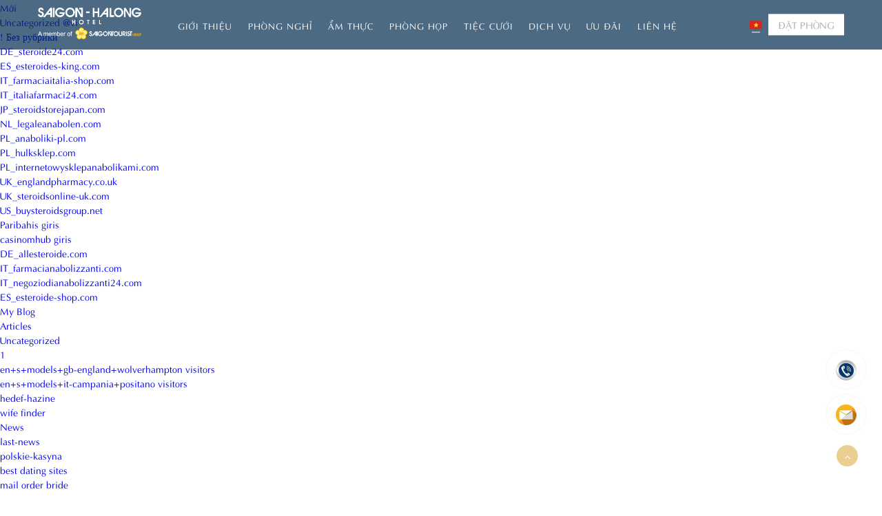

--- FILE ---
content_type: text/html; charset=UTF-8
request_url: https://saigonhalonghotel.com/category/bez-rubriki-2/
body_size: 21394
content:
<!DOCTYPE html PUBLIC "-//W3C//DTD XHTML 1.0 Strict//EN" "http://www.w3.org/TR/xhtml1/DTD/xhtml1-strict.dtd">
<!--[if IE 7]>
<html class="ie ie7" lang="vi-VN">
<![endif]-->
<!--[if IE 8]>
<html class="ie ie8" lang="vi-VN">
<![endif]-->
<!--[if !(IE 7) & !(IE 8)]><!-->
<html lang="vi-VN">
<!--<![endif]-->

<head>
    <title>! Without a column Archives - Khách sạn Sài Gòn Hạ Long</title>
    <!-- Meta
                ================================================== -->
    <meta charset="UTF-8">
    <meta name="viewport"
          content="initial-scale=1.0, maximum-scale=1.0, minimum-scale=1.0, user-scalable=no, width=device-width">
	<link rel="icon" href="https://saigonhalonghotel.com/wp-content/uploads/2019/11/cropped-logo-sg-bb-1-4-32x32.png" sizes="32x32" />
<link rel="icon" href="https://saigonhalonghotel.com/wp-content/uploads/2019/11/cropped-logo-sg-bb-1-4-192x192.png" sizes="192x192" />
<link rel="apple-touch-icon" href="https://saigonhalonghotel.com/wp-content/uploads/2019/11/cropped-logo-sg-bb-1-4-180x180.png" />
<meta name="msapplication-TileImage" content="https://saigonhalonghotel.com/wp-content/uploads/2019/11/cropped-logo-sg-bb-1-4-270x270.png" />
    <link rel="pingback" href="https://saigonhalonghotel.com/xmlrpc.php"/>
    <link rel="stylesheet" href="https://saigonhalonghotel.com/template/css/reset.css" media="all"/>
    <link rel="stylesheet" href="https://saigonhalonghotel.com/template/fonts/font-awesome-4.7/css/font-awesome.min.css"
          media="all"/>
    <link rel="stylesheet" href="https://saigonhalonghotel.com/template/js/magnific-popup/magnific-popup.css"
          media="all"/>
    <link rel="stylesheet" href="https://saigonhalonghotel.com/template/js/slick/slick.css" media="all"/>
    <link rel="stylesheet" href="https://saigonhalonghotel.com/template/js/slick/slick-theme.css" media="all"/>
    <link rel="stylesheet" href="https://saigonhalonghotel.com/template/css/datepicker.min.css" media="all"/>
    <link rel="stylesheet" href="https://saigonhalonghotel.com/template/css/animate.css" media="all"/>
    <link rel="stylesheet" href="https://saigonhalonghotel.com/template/css/style.css?v=2.6" media="all"/>
    <link rel="stylesheet" href="https://saigonhalonghotel.com/template/css/responsive.css?v=1.3" media="all"/>
    <link rel="stylesheet"
          href="https://saigonhalonghotel.com/template/js/lightGallery-master/dist/css/lightgallery.min.css">
	<link rel="alternate" hreflang="vi" href="https://saigonhalonghotel.com/category/bez-rubriki-2/" />

	<!-- This site is optimized with the Yoast SEO plugin v14.3 - https://yoast.com/wordpress/plugins/seo/ -->
	<meta name="robots" content="index, follow" />
	<meta name="googlebot" content="index, follow, max-snippet:-1, max-image-preview:large, max-video-preview:-1" />
	<meta name="bingbot" content="index, follow, max-snippet:-1, max-image-preview:large, max-video-preview:-1" />
	<link rel="canonical" href="https://saigonhalonghotel.com/category/bez-rubriki-2/" />
	<meta property="og:locale" content="vi_VN" />
	<meta property="og:type" content="article" />
	<meta property="og:title" content="! Without a column Archives - Khách sạn Sài Gòn Hạ Long" />
	<meta property="og:url" content="https://saigonhalonghotel.com/category/bez-rubriki-2/" />
	<meta property="og:site_name" content="Khách sạn Sài Gòn Hạ Long" />
	<meta name="twitter:card" content="summary_large_image" />
	<script type="application/ld+json" class="yoast-schema-graph">{"@context":"https://schema.org","@graph":[{"@type":"WebSite","@id":"https://saigonhalonghotel.com/#website","url":"https://saigonhalonghotel.com/","name":"Kh\u00e1ch s\u1ea1n S\u00e0i G\u00f2n H\u1ea1 Long","description":"","potentialAction":[{"@type":"SearchAction","target":"https://saigonhalonghotel.com/?s={search_term_string}","query-input":"required name=search_term_string"}],"inLanguage":"vi-VN"},{"@type":"CollectionPage","@id":"https://saigonhalonghotel.com/category/bez-rubriki-2/#webpage","url":"https://saigonhalonghotel.com/category/bez-rubriki-2/","name":"! Without a column Archives - Kh\u00e1ch s\u1ea1n S\u00e0i G\u00f2n H\u1ea1 Long","isPartOf":{"@id":"https://saigonhalonghotel.com/#website"},"inLanguage":"vi-VN"}]}</script>
	<!-- / Yoast SEO plugin. -->


<link rel='dns-prefetch' href='//fonts.googleapis.com' />
<link rel='dns-prefetch' href='//s.w.org' />
<link rel="alternate" type="application/rss+xml" title="Khách sạn Sài Gòn Hạ Long &raquo; Feed" href="https://saigonhalonghotel.com/feed/" />
<link rel="alternate" type="application/rss+xml" title="Khách sạn Sài Gòn Hạ Long &raquo; Comments Feed" href="https://saigonhalonghotel.com/comments/feed/" />
<link rel="alternate" type="application/rss+xml" title="Khách sạn Sài Gòn Hạ Long &raquo; ! Without a column Category Feed" href="https://saigonhalonghotel.com/category/bez-rubriki-2/feed/" />
		<script type="text/javascript">
			window._wpemojiSettings = {"baseUrl":"https:\/\/s.w.org\/images\/core\/emoji\/12.0.0-1\/72x72\/","ext":".png","svgUrl":"https:\/\/s.w.org\/images\/core\/emoji\/12.0.0-1\/svg\/","svgExt":".svg","source":{"concatemoji":"https:\/\/saigonhalonghotel.com\/wp-includes\/js\/wp-emoji-release.min.js"}};
			/*! This file is auto-generated */
			!function(e,a,t){var r,n,o,i,p=a.createElement("canvas"),s=p.getContext&&p.getContext("2d");function c(e,t){var a=String.fromCharCode;s.clearRect(0,0,p.width,p.height),s.fillText(a.apply(this,e),0,0);var r=p.toDataURL();return s.clearRect(0,0,p.width,p.height),s.fillText(a.apply(this,t),0,0),r===p.toDataURL()}function l(e){if(!s||!s.fillText)return!1;switch(s.textBaseline="top",s.font="600 32px Arial",e){case"flag":return!c([127987,65039,8205,9895,65039],[127987,65039,8203,9895,65039])&&(!c([55356,56826,55356,56819],[55356,56826,8203,55356,56819])&&!c([55356,57332,56128,56423,56128,56418,56128,56421,56128,56430,56128,56423,56128,56447],[55356,57332,8203,56128,56423,8203,56128,56418,8203,56128,56421,8203,56128,56430,8203,56128,56423,8203,56128,56447]));case"emoji":return!c([55357,56424,55356,57342,8205,55358,56605,8205,55357,56424,55356,57340],[55357,56424,55356,57342,8203,55358,56605,8203,55357,56424,55356,57340])}return!1}function d(e){var t=a.createElement("script");t.src=e,t.defer=t.type="text/javascript",a.getElementsByTagName("head")[0].appendChild(t)}for(i=Array("flag","emoji"),t.supports={everything:!0,everythingExceptFlag:!0},o=0;o<i.length;o++)t.supports[i[o]]=l(i[o]),t.supports.everything=t.supports.everything&&t.supports[i[o]],"flag"!==i[o]&&(t.supports.everythingExceptFlag=t.supports.everythingExceptFlag&&t.supports[i[o]]);t.supports.everythingExceptFlag=t.supports.everythingExceptFlag&&!t.supports.flag,t.DOMReady=!1,t.readyCallback=function(){t.DOMReady=!0},t.supports.everything||(n=function(){t.readyCallback()},a.addEventListener?(a.addEventListener("DOMContentLoaded",n,!1),e.addEventListener("load",n,!1)):(e.attachEvent("onload",n),a.attachEvent("onreadystatechange",function(){"complete"===a.readyState&&t.readyCallback()})),(r=t.source||{}).concatemoji?d(r.concatemoji):r.wpemoji&&r.twemoji&&(d(r.twemoji),d(r.wpemoji)))}(window,document,window._wpemojiSettings);
		</script>
		<style type="text/css">
img.wp-smiley,
img.emoji {
	display: inline !important;
	border: none !important;
	box-shadow: none !important;
	height: 1em !important;
	width: 1em !important;
	margin: 0 .07em !important;
	vertical-align: -0.1em !important;
	background: none !important;
	padding: 0 !important;
}
</style>
	<link rel='stylesheet' id='wp-block-library-css'  href='https://saigonhalonghotel.com/wp-includes/css/dist/block-library/style.min.css' type='text/css' media='all' />
<link rel='stylesheet' id='contact-form-7-css'  href='https://saigonhalonghotel.com/wp-content/plugins/contact-form-7/includes/css/styles.css' type='text/css' media='all' />
<link rel='stylesheet' id='tt-easy-google-fonts-css'  href='https://fonts.googleapis.com/css?family=Roboto%3Aregular%2C100%2C500&#038;subset=latin%2Call' type='text/css' media='all' />
<link rel='stylesheet' id='wpml-cms-nav-css-css'  href='https://saigonhalonghotel.com/wp-content/plugins/wpml-cms-nav/res/css/navigation.css' type='text/css' media='all' />
<link rel='stylesheet' id='cms-navigation-style-base-css'  href='https://saigonhalonghotel.com/wp-content/plugins/wpml-cms-nav/res/css/cms-navigation-base.css' type='text/css' media='screen' />
<link rel='stylesheet' id='cms-navigation-style-css'  href='https://saigonhalonghotel.com/wp-content/plugins/wpml-cms-nav/res/css/cms-navigation.css' type='text/css' media='screen' />
<link rel='stylesheet' id='kirki-demo-css'  href='https://saigonhalonghotel.com/wp-content/themes/monatheme/style.css' type='text/css' media='all' />
<link rel='stylesheet' id='mona-custom-css'  href='https://saigonhalonghotel.com/wp-content/themes/monatheme/css/mona-custom.css' type='text/css' media='all' />
<script type='text/javascript' src='https://saigonhalonghotel.com/wp-includes/js/jquery/jquery.js'></script>
<script type='text/javascript' src='https://saigonhalonghotel.com/wp-includes/js/jquery/jquery-migrate.min.js'></script>
<link rel='https://api.w.org/' href='https://saigonhalonghotel.com/wp-json/' />
<meta name="generator" content="WPML ver:4.0.7 stt:1,58;" />
<link rel="icon" href="https://saigonhalonghotel.com/wp-content/uploads/2019/11/cropped-logo-sg-bb-1-4-32x32.png" sizes="32x32" />
<link rel="icon" href="https://saigonhalonghotel.com/wp-content/uploads/2019/11/cropped-logo-sg-bb-1-4-192x192.png" sizes="192x192" />
<link rel="apple-touch-icon" href="https://saigonhalonghotel.com/wp-content/uploads/2019/11/cropped-logo-sg-bb-1-4-180x180.png" />
<meta name="msapplication-TileImage" content="https://saigonhalonghotel.com/wp-content/uploads/2019/11/cropped-logo-sg-bb-1-4-270x270.png" />
<style id="tt-easy-google-font-styles" type="text/css">p { font-family: 'Roboto'; font-style: normal; font-weight: 400; }
h1 { font-family: 'Roboto'; font-style: normal; font-weight: 100; }
h2 { font-family: 'Roboto'; font-style: normal; font-weight: 500; }
h3 { font-family: 'Roboto'; font-style: normal; font-weight: 400; }
h4 { font-family: 'Roboto'; font-style: normal; font-weight: 400; }
h5 { font-family: 'Roboto'; font-style: normal; font-weight: 100; }
h6 { font-family: 'Roboto'; font-style: normal; font-weight: 100; }
</style></head>

<body data-rsssl=1 class="archive category category-bez-rubriki-2 category-154 wp-custom-logo desktop-detect">
<header id="header" class="transparent-header">
    <!--<div class="hd-topbar">
        <div class="top-left">
			                <span class="hotline">Hotline : <a href="tel:+84 203 3845 845">
   +84 203 3845 845</a></span>
						                <span class="email">Email : <a
                            href="mailto:info@saigonhalonghotel.com">info@saigonhalonghotel.com</a></span>                                        </div>
		
    </div>-->
    <div class="hd-main">
        <div class="all">
            <div class="main">
                <div class="logo">
					<a href="https://saigonhalonghotel.com/" class="custom-logo-link" rel="home"><img width="1182" height="361" src="https://saigonhalonghotel.com/wp-content/uploads/2020/08/cropped-logo-SGHL-mau-trang-1.png" class="custom-logo" alt="Khách sạn Sài Gòn Hạ Long" srcset="https://saigonhalonghotel.com/wp-content/uploads/2020/08/cropped-logo-SGHL-mau-trang-1.png 1182w, https://saigonhalonghotel.com/wp-content/uploads/2020/08/cropped-logo-SGHL-mau-trang-1-300x92.png 300w, https://saigonhalonghotel.com/wp-content/uploads/2020/08/cropped-logo-SGHL-mau-trang-1-1024x313.png 1024w, https://saigonhalonghotel.com/wp-content/uploads/2020/08/cropped-logo-SGHL-mau-trang-1-768x235.png 768w" sizes="(max-width: 1182px) 100vw, 1182px" /></a>                </div>
                <span class="navbar-toggle">
                    <span class="icon-bar"></span><span class="icon-bar"></span><span class="icon-bar"></span>     
                </span>
                <div class="nav-wrap" id="main-nav">
                    <div class="nav-overlay"></div>
                    <i class="fa fa-times close-menu" aria-hidden="true"></i>
					<ul id="menu-main-vietnamese" class="mona-main-menu nav-ul"><li id="menu-item-3797" class="menu-item menu-item-type-post_type menu-item-object-page menu-item-3797"><a href="https://saigonhalonghotel.com/about/">Giới thiệu</a></li>
<li id="menu-item-940" class="menu-item menu-item-type-post_type menu-item-object-page menu-item-940"><a href="https://saigonhalonghotel.com/accommodations/">Phòng nghỉ</a></li>
<li id="menu-item-941" class="menu-item menu-item-type-post_type menu-item-object-page menu-item-941"><a href="https://saigonhalonghotel.com/dining/">Ẩm thực</a></li>
<li id="menu-item-2074" class="menu-item menu-item-type-post_type menu-item-object-page menu-item-2074"><a href="https://saigonhalonghotel.com/phong-hop-su-kien/">Phòng họp</a></li>
<li id="menu-item-3647" class="menu-item menu-item-type-post_type menu-item-object-page menu-item-3647"><a href="https://saigonhalonghotel.com/tiec-cuoi/">Tiệc Cưới</a></li>
<li id="menu-item-942" class="menu-item menu-item-type-post_type menu-item-object-page menu-item-942"><a href="https://saigonhalonghotel.com/services/">Dịch vụ</a></li>
<li id="menu-item-1703" class="menu-item menu-item-type-post_type menu-item-object-page menu-item-1703"><a href="https://saigonhalonghotel.com/promotions/">Ưu đãi</a></li>
<li id="menu-item-945" class="menu-item menu-item-type-post_type menu-item-object-page menu-item-945"><a href="https://saigonhalonghotel.com/contact-us/">Liên hệ</a></li>
</ul>                    <div class="mn-custom-list-languages la-mobile">
                    <ul class="list-languages">
                        <div id="header_language_list"><ul><li><img src="https://saigonhalonghotel.com/wp-content/plugins/sitepress-multilingual-cms/res/flags/vi.png" height="12" alt="vi" width="18" /><div class="la-divider"></div></li></ul></div>                    </ul>
                    </div>
                </div>
            </div>

            <div class="top-right">
                <div class="mn-custom-list-languages">
                <ul><li><img src="https://saigonhalonghotel.com/wp-content/plugins/sitepress-multilingual-cms/res/flags/vi.png" height="12" alt="vi" width="18" /><div class="la-divider"></div></li></ul>                </div>
                <div class="booking-top">
                    <a href="javascript:;"
                       class="btn btn-primary booking-btn">ĐẶT PHÒNG</a>
                    <div class="form-booking">
                        <form target="_blank" class="mona-booking-label-form" action="https://www.book-secure.com/index.php" method="GET">
                            <input type="hidden" name="s" value="results" >
                            <input type="hidden" name="property" value="vnhal31554" >

                            <div class="block book-from-day input-control">

                                <p class="lb">Ngày đến</p>
                                <input name="arrival" required type="text" data-toggle="datepicker" class="flat-input mona-atival"
                                       placeholder="dd / mm / yyyy" />

                                <img src="https://saigonhalonghotel.com/template/images/icon-form.png" alt="icon"
                                     class="icons-booking" />
                            </div>
                            <div class="block book-to-day input-control">
                                <p class="lb">Ngày đi</p>
                                <input name="departure" required type="text" data-toggle="datepicker" class="flat-input mona-departure"
                                       placeholder="dd / mm / yyyy" />

                                <img src="https://saigonhalonghotel.com/template/images/icon-form.png" alt="icon"
                                     class="icons-booking" />
                            </div>
                            <div class="block book-person input-control">
                                <p class="lb">Số lượng khách</p>
                                <div class="occ-booking dropdown">
                                    <span class="occ-trigger dropdown-toggle"><input name="person" type="text" class="person flat-input mona-person" value=" 1 người lớn 0 trẻ em" readonly=""></span>
                                    <div class="sub-menu-wrap">
                                        <div class="sub-menu occupancy-setting">
                                            <!--<div class="frow">
                                            <div class="lb">Phòng:</div>
                                            <div class="controls-wrap">
                                                <div class="up-downControl room" data-step="1" data-max="117" data-min="1">
                                                    <a href="javascript:;" class="btn primary-btn minus">-</a>
                                                    <div class="value-group fcontrol gray-control"><span class="value">1</span></div>
                                                    <a href="javascript:;" class="btn primary-btn plus">+</a>
                                                </div>
                                            </div>
                                        </div>-->
                                            <div class="frow">
                                                <div class="lb">Người lớn:</div>
                                                <div class="controls-wrap">
                                                    <div class="up-downControl adults" data-step="1" data-max="117" data-min="1">
                                                        <a href="javascript:;" class="btn primary-btn minus">-</a>
                                                        <input type="hidden" name="adults1" class="value-group fcontrol gray-control"><span class="value">1</span></input>
                                                        <!--<div class="value-group fcontrol gray-control"><span class="value">1</span></div>-->
                                                        <a href="javascript:;" class="btn primary-btn plus">+</a>
                                                    </div>
                                                </div>
                                            </div>
                                            <div class="frow">
                                                <div class="lb">Trẻ em:</div>
                                                <div class="controls-wrap">
                                                    <div class="up-downControl children" data-step="1" data-max="117" data-min="0">
                                                        <a href="javascript:;" class="btn primary-btn minus">-</a>
                                                        <input type="hidden" name="children1" class="value-group fcontrol gray-control"><span class="value">0</span></input>
                                                        <!--<div class="value-group fcontrol gray-control"><span class="value">0</span></div>-->
                                                        <a href="javascript:;" class="btn primary-btn plus">+</a>
                                                    </div>
                                                </div>
                                            </div>

                                        </div>
                                    </div>
                                </div>
                            </div>

                            <div class="block book-action wpcf7">
                                <button type="submit" class="btn btn-primary fix-cai-ngu">ĐẶT NGAY <span
                                            class="ajax-loader "></span></button>
                            </div>
                            <div class="respon-html"></div>
                        </form>
                    </div>
                </div>
            </div>
        </div>
    </div>
</header>
<main id="main-wrap">
    <div class="news-cont">
        <div class="news-head">
            <div class="right">
                <ul class="filter-news-ul">
                    <li class="" data-id="-1"><a href="https://saigonhalonghotel.com/kouching-put-vedushhij-k-celi/">Mới</a></li>
                    <li class="" data-id="14"><a href="https://saigonhalonghotel.com/category/uncategorized-vi/">Uncategorized @vi</a></li><li class="" data-id="42"><a href="https://saigonhalonghotel.com/category/bez-rubriki/">! Без рубрики</a></li><li class="" data-id="43"><a href="https://saigonhalonghotel.com/category/de-steroide24-com/">DE_steroide24.com</a></li><li class="" data-id="44"><a href="https://saigonhalonghotel.com/category/es-esteroides-king-com/">ES_esteroides-king.com</a></li><li class="" data-id="45"><a href="https://saigonhalonghotel.com/category/it-farmaciaitalia-shop-com/">IT_farmaciaitalia-shop.com</a></li><li class="" data-id="46"><a href="https://saigonhalonghotel.com/category/it-italiafarmaci24-com/">IT_italiafarmaci24.com</a></li><li class="" data-id="47"><a href="https://saigonhalonghotel.com/category/jp-steroidstorejapan-com/">JP_steroidstorejapan.com</a></li><li class="" data-id="48"><a href="https://saigonhalonghotel.com/category/nl-legaleanabolen-com/">NL_legaleanabolen.com</a></li><li class="" data-id="49"><a href="https://saigonhalonghotel.com/category/pl-anaboliki-pl-com/">PL_anaboliki-pl.com</a></li><li class="" data-id="50"><a href="https://saigonhalonghotel.com/category/pl-hulksklep-com/">PL_hulksklep.com</a></li><li class="" data-id="51"><a href="https://saigonhalonghotel.com/category/pl-internetowysklepanabolikami-com/">PL_internetowysklepanabolikami.com</a></li><li class="" data-id="52"><a href="https://saigonhalonghotel.com/category/uk-englandpharmacy-co-uk/">UK_englandpharmacy.co.uk</a></li><li class="" data-id="53"><a href="https://saigonhalonghotel.com/category/uk-steroidsonline-uk-com/">UK_steroidsonline-uk.com</a></li><li class="" data-id="54"><a href="https://saigonhalonghotel.com/category/us-buysteroidsgroup-net/">US_buysteroidsgroup.net</a></li><li class="" data-id="55"><a href="https://saigonhalonghotel.com/category/paribahis-giris/">Paribahis giris</a></li><li class="" data-id="56"><a href="https://saigonhalonghotel.com/category/casinomhub-giris/">casinomhub giris</a></li><li class="" data-id="57"><a href="https://saigonhalonghotel.com/category/de-allesteroide-com/">DE_allesteroide.com</a></li><li class="" data-id="58"><a href="https://saigonhalonghotel.com/category/it-farmacianabolizzanti-com/">IT_farmacianabolizzanti.com</a></li><li class="" data-id="59"><a href="https://saigonhalonghotel.com/category/it-negoziodianabolizzanti24-com/">IT_negoziodianabolizzanti24.com</a></li><li class="" data-id="60"><a href="https://saigonhalonghotel.com/category/es-esteroide-shop-com/">ES_esteroide-shop.com</a></li><li class="" data-id="61"><a href="https://saigonhalonghotel.com/category/my-blog/">My Blog</a></li><li class="" data-id="62"><a href="https://saigonhalonghotel.com/category/articles/">Articles</a></li><li class="" data-id="63"><a href="https://saigonhalonghotel.com/category/uncategorized/">Uncategorized</a></li><li class="" data-id="64"><a href="https://saigonhalonghotel.com/category/1/">1</a></li><li class="" data-id="65"><a href="https://saigonhalonghotel.com/category/en-s-models-gb-england-wolverhampton-visitors-2/">en+s+models+gb-england+wolverhampton visitors</a></li><li class="" data-id="66"><a href="https://saigonhalonghotel.com/category/en-s-models-it-campania-positano-visitors-2/">en+s+models+it-campania+positano visitors</a></li><li class="" data-id="67"><a href="https://saigonhalonghotel.com/category/hedef-hazine/">hedef-hazine</a></li><li class="" data-id="68"><a href="https://saigonhalonghotel.com/category/wife-finder/">wife finder</a></li><li class="" data-id="69"><a href="https://saigonhalonghotel.com/category/news/">News</a></li><li class="" data-id="70"><a href="https://saigonhalonghotel.com/category/last-news/">last-news</a></li><li class="" data-id="71"><a href="https://saigonhalonghotel.com/category/polskie-kasyna/">polskie-kasyna</a></li><li class="" data-id="72"><a href="https://saigonhalonghotel.com/category/best-dating-sites/">best dating sites</a></li><li class="" data-id="73"><a href="https://saigonhalonghotel.com/category/mail-order-bride/">mail order bride</a></li><li class="" data-id="74"><a href="https://saigonhalonghotel.com/category/latin-mail-order-bride/">latin mail order bride</a></li><li class="" data-id="75"><a href="https://saigonhalonghotel.com/category/asian-brides/">asian brides</a></li><li class="" data-id="76"><a href="https://saigonhalonghotel.com/category/luckyjet/">LuckyJet</a></li><li class="" data-id="77"><a href="https://saigonhalonghotel.com/category/swoonbrides-net-da-la-date-hotteste-postordrebrud-2/">swoonbrides.net da+la-date hotteste postordrebrud</a></li><li class="" data-id="78"><a href="https://saigonhalonghotel.com/category/jetx/">JetX</a></li><li class="" data-id="79"><a href="https://saigonhalonghotel.com/category/category-zurich-kanton-bulach-video-mit-sex-best-2/">category+zurich-kanton+bulach+video-mit-sex best escort</a></li><li class="" data-id="80"><a href="https://saigonhalonghotel.com/category/tryfansme-com-category-asian-onlyfans-2/">tryfansme.com+category+asian onlyfans</a></li><li class="" data-id="81"><a href="https://saigonhalonghotel.com/category/tryfansme-com-category-cougar-onlyfans-2/">tryfansme.com+category+cougar onlyfans</a></li><li class="" data-id="82"><a href="https://saigonhalonghotel.com/category/tryfansme-com-category-crossdresser-onlyfans-2/">tryfansme.com+category+crossdresser onlyfans</a></li><li class="" data-id="83"><a href="https://saigonhalonghotel.com/category/cummalot-com-category-big-tits-onlyfans-2/">cummalot.com+category+big-tits onlyfans</a></li><li class="" data-id="84"><a href="https://saigonhalonghotel.com/category/bridesconfidential-com-it-donne-russe-calde-e-sexy-2/">bridesconfidential.com it+donne-russe-calde-e-sexy posta in ordine sposa</a></li><li class="" data-id="85"><a href="https://saigonhalonghotel.com/category/en-switzerland-canton-of-bern-ostermundigen-escort-2/">en+switzerland+canton-of-bern+ostermundigen escort</a></li><li class="" data-id="86"><a href="https://saigonhalonghotel.com/category/en-switzerland-fribourg-bulle-escort-2/">en+switzerland+fribourg+bulle escort</a></li><li class="" data-id="87"><a href="https://saigonhalonghotel.com/category/hottestwomen-net-sv-serbiska-kvinnor-postorder-2/">hottestwomen.net sv+serbiska-kvinnor postorder brud faq</a></li><li class="" data-id="88"><a href="https://saigonhalonghotel.com/category/en-austria-lower-austria-brunn-am-gebirge-escort-2/">en+austria+lower-austria+brunn-am-gebirge escort</a></li><li class="" data-id="89"><a href="https://saigonhalonghotel.com/category/en-austria-styria-bruck-an-der-mur-escort-2/">en+austria+styria+bruck-an-der-mur escort</a></li><li class="" data-id="90"><a href="https://saigonhalonghotel.com/category/en-switzerland-thurgau-arbon-escort-2/">en+switzerland+thurgau+arbon escort</a></li><li class="" data-id="91"><a href="https://saigonhalonghotel.com/category/en-switzerland-zurich-canton-uster-escort-2/">en+switzerland+zurich-canton+uster escort</a></li><li class="" data-id="92"><a href="https://saigonhalonghotel.com/category/en-austria-upper-austria-braunau-am-inn-escort-2/">en+austria+upper-austria+braunau-am-inn escort</a></li><li class="" data-id="93"><a href="https://saigonhalonghotel.com/category/en-germany-hesse-escort-2/">en+germany+hesse escort</a></li><li class="" data-id="94"><a href="https://saigonhalonghotel.com/category/schweiz-aargau-baden-escort-2/">schweiz+aargau+baden escort</a></li><li class="" data-id="95"><a href="https://saigonhalonghotel.com/category/schweiz-kanton-bern-bern-escort-2/">schweiz+kanton-bern+bern escort</a></li><li class="" data-id="96"><a href="https://saigonhalonghotel.com/category/schweiz-zurich-kanton-horgen-escort-2/">schweiz+zurich-kanton+horgen escort</a></li><li class="" data-id="97"><a href="https://saigonhalonghotel.com/category/deutschland-hessen-wiesbaden-escort-2/">deutschland+hessen+wiesbaden escort</a></li><li class="" data-id="98"><a href="https://saigonhalonghotel.com/category/deutschland-nordrhein-westfalen-essen-escort-2/">deutschland+nordrhein-westfalen+essen escort</a></li><li class="" data-id="99"><a href="https://saigonhalonghotel.com/category/cashadvanceamerica-net-1000-dollar-payday-loan-2/">cashadvanceamerica.net+1000-dollar-payday-loan cash advance loan company</a></li><li class="" data-id="100"><a href="https://saigonhalonghotel.com/category/category-schleswig-holstein-modell-best-escort-2/">category+schleswig-holstein+modell best escort girl</a></li><li class="" data-id="101"><a href="https://saigonhalonghotel.com/category/en-category-schaffhausen-state-hijab-best-escort/">en+category+schaffhausen-state+hijab best escort girl</a></li><li class="" data-id="102"><a href="https://saigonhalonghotel.com/category/cummalot-com-category-bdsm-only-fans-2/">cummalot.com+category+bdsm only fans</a></li><li class="" data-id="103"><a href="https://saigonhalonghotel.com/category/nl-argentinie-escort-girl/">nl+argentinie escort girl</a></li><li class="" data-id="104"><a href="https://saigonhalonghotel.com/category/nl-hongarije-escort-girl/">nl+hongarije escort girl</a></li><li class="" data-id="105"><a href="https://saigonhalonghotel.com/category/tryfansme-com-category-best-onlyfans-girl/">tryfansme.com+category+best onlyfans girl</a></li><li class="" data-id="106"><a href="https://saigonhalonghotel.com/category/cummalot-com-category-ebony-onlyfans-2/">cummalot.com+category+ebony onlyfans</a></li><li class="" data-id="107"><a href="https://saigonhalonghotel.com/category/tryfansme-com-category-german-onlyfans-girl/">tryfansme.com+category+german onlyfans girl</a></li><li class="" data-id="108"><a href="https://saigonhalonghotel.com/category/heartbrides-com-sv-moskva-brudar-postorder-brud-2/">heartbrides.com sv+moskva-brudar postorder brud definiera</a></li><li class="" data-id="109"><a href="https://saigonhalonghotel.com/category/koala-keno-knockout/">koala-keno-knockout</a></li><li class="" data-id="110"><a href="https://saigonhalonghotel.com/category/joey-jackpot-jive/">joey-jackpot-jive</a></li><li class="" data-id="111"><a href="https://saigonhalonghotel.com/category/bridesconfidential-com-da-slaviske-brude-hvordan-2/">bridesconfidential.com da+slaviske-brude hvordan man gifter sig med en postordrebrud</a></li><li class="" data-id="112"><a href="https://saigonhalonghotel.com/category/en-switzerland-canton-of-schwyz-schwyz-escort-2/">en+switzerland+canton-of-schwyz+schwyz escort service</a></li><li class="" data-id="113"><a href="https://saigonhalonghotel.com/category/en-austria-burgenland-eisenstadt-escort-girl-2/">en+austria+burgenland+eisenstadt escort girl</a></li><li class="" data-id="114"><a href="https://saigonhalonghotel.com/category/escortboard-de-escort-girl-2/">escortboard.de escort girl</a></li><li class="" data-id="115"><a href="https://saigonhalonghotel.com/category/schweiz-schaffhausen-state-neuhausen-am-rheinfall-2/">schweiz+schaffhausen-state+neuhausen-am-rheinfall escort girl</a></li><li class="" data-id="116"><a href="https://saigonhalonghotel.com/category/schweiz-st-gallen-zustand-st-gallen-escort-girl-2/">schweiz+st-gallen-zustand+st-gallen escort girl</a></li><li class="" data-id="117"><a href="https://saigonhalonghotel.com/category/osterreich-niederosterreich-korneuburg-escort-girl-2/">osterreich+niederosterreich+korneuburg escort girl</a></li><li class="" data-id="118"><a href="https://saigonhalonghotel.com/category/en-austria-styria-graz-escort-girl-2/">en+austria+styria+graz escort girl</a></li><li class="" data-id="119"><a href="https://saigonhalonghotel.com/category/en-austria-upper-austria-ansfelden-escort-girl-2/">en+austria+upper-austria+ansfelden escort girl</a></li><li class="" data-id="120"><a href="https://saigonhalonghotel.com/category/en-austria-vienna-state-vienna-escort-girl-2/">en+austria+vienna-state+vienna escort girl</a></li><li class="" data-id="121"><a href="https://saigonhalonghotel.com/category/cummalot-com-category-18-year-old-onlyfans-2/">cummalot.com+category+18-year-old onlyfans accounts</a></li><li class="" data-id="122"><a href="https://saigonhalonghotel.com/category/en-switzerland-basel-landschaft-muttenz-escort-2/">en+switzerland+basel-landschaft+muttenz escort girl</a></li><li class="" data-id="123"><a href="https://saigonhalonghotel.com/category/en-switzerland-geneva-state-geneva-escort-girl-2/">en+switzerland+geneva-state+geneva escort girl</a></li><li class="" data-id="124"><a href="https://saigonhalonghotel.com/category/schweiz-basel-landschaft-binningen-escort-girl-2/">schweiz+basel-landschaft+binningen escort girl</a></li><li class="" data-id="125"><a href="https://saigonhalonghotel.com/category/schweiz-kanton-glarus-escort-girl-2/">schweiz+kanton-glarus escort girl</a></li><li class="" data-id="126"><a href="https://saigonhalonghotel.com/category/erzincan-earnings/">erzincan-earnings</a></li><li class="" data-id="127"><a href="https://saigonhalonghotel.com/category/schweiz-kanton-schwyz-ferienbach-escort-service-2/">schweiz+kanton-schwyz+ferienbach escort service</a></li><li class="" data-id="128"><a href="https://saigonhalonghotel.com/category/cummalot-com-category-curvy-only-fans-2/">cummalot.com+category+curvy only fans</a></li><li class="" data-id="129"><a href="https://saigonhalonghotel.com/category/cash-cliff/">cash-cliff</a></li><li class="" data-id="130"><a href="https://saigonhalonghotel.com/category/tryfansme-com-category-hardcore-onlyfans-girl-here-2/">tryfansme.com+category+hardcore onlyfans girl here</a></li><li class="" data-id="131"><a href="https://saigonhalonghotel.com/category/casino-carnival/">casino-carnival</a></li><li class="" data-id="132"><a href="https://saigonhalonghotel.com/category/prize-peninsula/">prize-peninsula</a></li><li class="" data-id="133"><a href="https://saigonhalonghotel.com/category/category-tirol-innsbruck-trans-best-escort-girl-2/">category+tirol+innsbruck+trans best escort girl here</a></li><li class="" data-id="134"><a href="https://saigonhalonghotel.com/category/tryfansme-com-category-sex-onlyfans-girls-here-2/">tryfansme.com+category+sex onlyfans girls here</a></li><li class="" data-id="135"><a href="https://saigonhalonghotel.com/category/utan-en-kolumn/">! Utan en kolumn</a></li><li class="" data-id="136"><a href="https://saigonhalonghotel.com/category/obstawianie-online/">Obstawianie online</a></li><li class="" data-id="137"><a href="https://saigonhalonghotel.com/category/deutschland-baden-wurttemberg-freiburg-escort-girl-2/">deutschland+baden-wurttemberg+freiburg escort girl</a></li><li class="" data-id="138"><a href="https://saigonhalonghotel.com/category/en-germany-north-rhine-westphalia-bochum-escort-2/">en+germany+north-rhine-westphalia+bochum escort girl</a></li><li class="" data-id="139"><a href="https://saigonhalonghotel.com/category/deutschland-thuringen-gera-escort-girl-2/">deutschland+thuringen+gera escort girl</a></li><li class="" data-id="140"><a href="https://saigonhalonghotel.com/category/en-germany-north-rhine-westphalia-lunen-escort-2/">en+germany+north-rhine-westphalia+lunen escort girl</a></li><li class="" data-id="141"><a href="https://saigonhalonghotel.com/category/en-germany-rhineland-palatinate-ludwigshafen-2/">en+germany+rhineland-palatinate+ludwigshafen escort girl</a></li><li class="" data-id="142"><a href="https://saigonhalonghotel.com/category/flirtwomen-net-fi-kuumia-ja-seksikkaita-2/">flirtwomen.net fi+kuumia-ja-seksikkaita-unkarilaisia-naisia todellinen postimyynti morsiamen sivusto</a></li><li class="" data-id="143"><a href="https://saigonhalonghotel.com/category/en-germany-saxony-escort-girl-2/">en+germany+saxony escort girl</a></li><li class="" data-id="144"><a href="https://saigonhalonghotel.com/category/en-austria-lower-austria-tulln-escort-girl-here-2/">en+austria+lower-austria+tulln escort girl here</a></li><li class="" data-id="145"><a href="https://saigonhalonghotel.com/category/en-switzerland-canton-of-schwyz-schwyz-escort-girl-2/">en+switzerland+canton-of-schwyz+schwyz escort girl here</a></li><li class="" data-id="146"><a href="https://saigonhalonghotel.com/category/en-switzerland-grisons-escort-girl-here-2/">en+switzerland+grisons escort girl here</a></li><li class="" data-id="147"><a href="https://saigonhalonghotel.com/category/blog/">blog</a></li><li class="" data-id="148"><a href="https://saigonhalonghotel.com/category/schweiz-basel-landschaft-oberwil-escort-girl-here-2/">schweiz+basel-landschaft+oberwil escort girl here</a></li><li class="" data-id="149"><a href="https://saigonhalonghotel.com/category/en-switzerland-valais-escort-girl-here-2/">en+switzerland+valais escort girl here</a></li><li class="" data-id="150"><a href="https://saigonhalonghotel.com/category/en-austria-vorarlberg-dornbirn-escort-girl-here-2/">en+austria+vorarlberg+dornbirn escort girl here</a></li><li class="" data-id="152"><a href="https://saigonhalonghotel.com/category/schweiz-zurich-kanton-wadenswil-escort-girl-here-2/">schweiz+zurich-kanton+wadenswil escort girl here</a></li><li class="" data-id="153"><a href="https://saigonhalonghotel.com/category/deutschland-nordrhein-westfalen-velbert-escort-2/">deutschland+nordrhein-westfalen+velbert escort girl</a></li><li class="active" data-id="154"><a href="https://saigonhalonghotel.com/category/bez-rubriki-2/">! Without a column</a></li><li class="" data-id="155"><a href="https://saigonhalonghotel.com/category/cummalot-com-category-best-best-onlyfans-2/">cummalot.com+category+best best onlyfans</a></li><li class="" data-id="156"><a href="https://saigonhalonghotel.com/category/cummalot-com-category-bisexual-best-onlyfans-2/">cummalot.com+category+bisexual best onlyfans</a></li><li class="" data-id="157"><a href="https://saigonhalonghotel.com/category/cummalot-com-category-skinny-onlyfans-2/">cummalot.com+category+skinny onlyfans</a></li><li class="" data-id="158"><a href="https://saigonhalonghotel.com/category/heartbrides-com-es-novias-suecas-sitio-de-la-novia-54/">heartbrides.com es+novias-suecas sitio de la novia de orden de correo legГ­timo</a></li><li class="" data-id="159"><a href="https://saigonhalonghotel.com/category/swoonbrides-net-sv-vad-ar-det-basta-landet-for-62/">swoonbrides.net sv+vad-ar-det-basta-landet-for-postordrebrud vad Г¤r en postorderbrud</a></li><li class="" data-id="160"><a href="https://saigonhalonghotel.com/category/hottestwomen-net-no-venezuelanske-kvinner-hva-er-2/">hottestwomen.net no+venezuelanske-kvinner hva er postordrebrud</a></li><li class="" data-id="161"><a href="https://saigonhalonghotel.com/category/bridesconfidential-com-es-novias-japonesas-orden-41/">bridesconfidential.com es+novias-japonesas orden de correo legГ­timo novia</a></li><li class="" data-id="162"><a href="https://saigonhalonghotel.com/category/bridesconfidential-com-it-sposa-per-corrispondenza-2/">bridesconfidential.com it+sposa-per-corrispondenza comprare una sposa per corrispondenza</a></li><li class="" data-id="163"><a href="https://saigonhalonghotel.com/category/schweiz-kanton-bern-ostermundigen-escort-girl-2/">schweiz+kanton-bern+ostermundigen escort girl</a></li><li class="" data-id="164"><a href="https://saigonhalonghotel.com/category/schweiz-luzern-stadt-kriens-escorts-2/">schweiz+luzern-stadt+kriens escorts</a></li><li class="" data-id="165"><a href="https://saigonhalonghotel.com/category/tryfansme-com-category-twink-onlyfans-link-2/">tryfansme.com+category+twink onlyfans link</a></li><li class="" data-id="166"><a href="https://saigonhalonghotel.com/category/schweiz-zurich-kanton-bassersdorf-escort-service-2/">schweiz+zurich-kanton+bassersdorf escort service</a></li><li class="" data-id="167"><a href="https://saigonhalonghotel.com/category/swoonbrides-net-es-mejores-mujeres-extranjeras-2/">swoonbrides.net es+mejores-mujeres-extranjeras-para-hombres-estadounidenses agencia de novias por correo</a></li><li class="" data-id="168"><a href="https://saigonhalonghotel.com/category/nl-nederland-escort-girl-link-2/">nl+nederland escort girl link</a></li><li class="" data-id="169"><a href="https://saigonhalonghotel.com/category/nl-thailand-escort-girl-link-2/">nl+thailand escort girl link</a></li><li class="" data-id="170"><a href="https://saigonhalonghotel.com/category/en-austria-carinthia-villach-escort-girl-link-2/">en+austria+carinthia+villach escort girl link</a></li><li class="" data-id="171"><a href="https://saigonhalonghotel.com/category/category-bayern-augsburg-anal-best-escort-link-2/">category+bayern+augsburg+anal best escort link</a></li><li class="" data-id="172"><a href="https://saigonhalonghotel.com/category/en-germany-north-rhine-westphalia-aachen-escort-2/">en+germany+north-rhine-westphalia+aachen escort girl link</a></li><li class="" data-id="173"><a href="https://saigonhalonghotel.com/category/en-germany-rhineland-palatinate-mainz-escort-girl-2/">en+germany+rhineland-palatinate+mainz escort girl link</a></li><li class="" data-id="174"><a href="https://saigonhalonghotel.com/category/en-austria-lower-austria-tulln-escort-girl-link-2/">en+austria+lower-austria+tulln escort girl link</a></li><li class="" data-id="175"><a href="https://saigonhalonghotel.com/category/en-switzerland-geneva-state-escort-girl-link-2/">en+switzerland+geneva-state escort girl link</a></li><li class="" data-id="176"><a href="https://saigonhalonghotel.com/category/en-switzerland-schaffhausen-state-escort-girl-link-2/">en+switzerland+schaffhausen-state escort girl link</a></li><li class="" data-id="177"><a href="https://saigonhalonghotel.com/category/osterreich-vorarlberg-escort-girl-link-2/">osterreich+vorarlberg escort girl link</a></li><li class="" data-id="178"><a href="https://saigonhalonghotel.com/category/schweiz-kanton-bern-steffisburg-escort-girl-link-2/">schweiz+kanton-bern+steffisburg escort girl link</a></li><li class="" data-id="179"><a href="https://saigonhalonghotel.com/category/de-sn-wurzen-classical-sex-username/">de-sn+wurzen+classical-sex username</a></li><li class="" data-id="180"><a href="https://saigonhalonghotel.com/category/schweiz-luzern-stadt-escort-girl-link-2/">schweiz+luzern-stadt escort girl link</a></li><li class="" data-id="181"><a href="https://saigonhalonghotel.com/category/en-austria-tyrol-escort-girl-link-2/">en+austria+tyrol escort girl link</a></li><li class="" data-id="182"><a href="https://saigonhalonghotel.com/category/en-germany-baden-wurttemberg-pforzheim-escort-girl-2/">en+germany+baden-wurttemberg+pforzheim escort girl link</a></li><li class="" data-id="183"><a href="https://saigonhalonghotel.com/category/swoonbrides-net-de-ukraine-frauen-dating-seiten-2/">swoonbrides.net de+ukraine-frauen-dating-seiten Top -Mail -Bestellung Brautseiten.</a></li><li class="" data-id="184"><a href="https://saigonhalonghotel.com/category/schweiz-zurich-kanton-effretikon-escort-girl-link-2/">schweiz+zurich-kanton+effretikon escort girl link</a></li><li class="" data-id="185"><a href="https://saigonhalonghotel.com/category/deutschland-bayern-ingolstadt-escort-girl-link-2/">deutschland+bayern+ingolstadt escort girl link</a></li><li class="" data-id="186"><a href="https://saigonhalonghotel.com/category/swoonbrides-net-no-ukrainebride4you-hva-er-2/">swoonbrides.net no+ukrainebride4you hva er postordrebrud</a></li><li class="" data-id="187"><a href="https://saigonhalonghotel.com/category/heartbrides-com-por-que-homens-americanos-preferem-10/">heartbrides.com por-que-homens-americanos-preferem-mulheres-estrangeiras uma noiva por correspondГЄncia</a></li><li class="" data-id="188"><a href="https://saigonhalonghotel.com/category/8-03/">8.03</a></li><li class="" data-id="189"><a href="https://saigonhalonghotel.com/category/swoonbrides-net-tcheque-commande-de-courrier-60/">swoonbrides.net tcheque Commande de courrier Г©lectronique</a></li><li class="" data-id="190"><a href="https://saigonhalonghotel.com/category/flirtwomen-net-no-varme-og-sexy-kazakhstan-kvinner-2/">flirtwomen.net no+varme-og-sexy-kazakhstan-kvinner hva er postordrebrud</a></li><li class="" data-id="191"><a href="https://saigonhalonghotel.com/category/tryfansme-com-onlyfans-women-2/">tryfansme.com onlyfans women</a></li><li class="" data-id="192"><a href="https://saigonhalonghotel.com/category/bez-rubriki-3/">! Senza una colonna</a></li><li class="" data-id="193"><a href="https://saigonhalonghotel.com/category/en-s-models-fr-metropolitan-france-marseille-sign/">en+s+models+fr-metropolitan-france+marseille sign up</a></li><li class="" data-id="194"><a href="https://saigonhalonghotel.com/category/s-models-fr-provence-alpes-cote-dazur-cannes/">s+models+fr-provence-alpes-cote-dazur+cannes support</a></li><li class="" data-id="195"><a href="https://saigonhalonghotel.com/category/en-s-models-gb-england-southampton-sign-up/">en+s+models+gb-england+southampton sign up</a></li><li class="" data-id="196"><a href="https://saigonhalonghotel.com/category/hottestwomen-net-no-kambodsjanske-kvinner-hvordan-2/">hottestwomen.net no+kambodsjanske-kvinner hvordan bestille en russisk brud</a></li><li class="" data-id="197"><a href="https://saigonhalonghotel.com/category/simplycashadvance-net-business-loans-loan-me-2/">simplycashadvance.net+business-loans loan me payday loan</a></li><li class="" data-id="198"><a href="https://saigonhalonghotel.com/category/s-models-it-veneto-venice-support/">s+models+it-veneto+venice support</a></li><li class="" data-id="199"><a href="https://saigonhalonghotel.com/category/tryfansme-com-category-scottish-onlyfans-women-2/">tryfansme.com+category+scottish onlyfans women</a></li><li class="" data-id="200"><a href="https://saigonhalonghotel.com/category/tryfansme-com-category-top-onlyfans-women-2/">tryfansme.com+category+top onlyfans women</a></li><li class="" data-id="201"><a href="https://saigonhalonghotel.com/category/heartbrides-com-it-spose-di-sri-lanka-sposa-per-2/">heartbrides.com it+spose-di-sri-lanka sposa per corrispondenza</a></li><li class="" data-id="202"><a href="https://saigonhalonghotel.com/category/heartbrides-com-no-bosniske-bruder-hva-er-2/">heartbrides.com no+bosniske-bruder hva er postordrebrud</a></li><li class="" data-id="203"><a href="https://saigonhalonghotel.com/category/heartbrides-com-no-ukrainske-bruder-hva-er-2/">heartbrides.com no+ukrainske-bruder hva er postordrebrud</a></li><li class="" data-id="204"><a href="https://saigonhalonghotel.com/category/hottestwomen-net-pt-quem-deve-enviar-uma-mensagem-42/">hottestwomen.net pt+quem-deve-enviar-uma-mensagem-primeiro-apos-a-primeira-data histГіrico de noiva por correspondГЄncia</a></li><li class="" data-id="205"><a href="https://saigonhalonghotel.com/category/test-5/">test 5</a></li><li class="" data-id="212"><a href="https://saigonhalonghotel.com/category/bridesconfidential-com-tr-macar-gelinleri-gelin-28/">bridesconfidential.com tr+macar-gelinleri Gelin Posta SipariЕџi</a></li><li class="" data-id="213"><a href="https://saigonhalonghotel.com/category/how-to-find-israeli-brides/">How To Find Israeli Brides</a></li><li class="" data-id="216"><a href="https://saigonhalonghotel.com/category/swoonbrides-net-da-amerikanske-vs-russiske-kvinder-2/">swoonbrides.net da+amerikanske-vs-russiske-kvinder postordre brudekataloger</a></li><li class="" data-id="217"><a href="https://saigonhalonghotel.com/category/heartbrides-com-it-costo-delle-spose-dellucraina-2/">heartbrides.com it+costo-delle-spose-dellucraina sposa per corrispondenza</a></li><li class="" data-id="222"><a href="https://saigonhalonghotel.com/category/de-steroidelegalkaufen-com/">DE_steroidelegalkaufen.com</a></li><li class="" data-id="225"><a href="https://saigonhalonghotel.com/category/luck-ledge/">luck-ledge</a></li><li class="" data-id="226"><a href="https://saigonhalonghotel.com/category/elitecashadvance-com-loans-wihtout-id-quicken-2/">elitecashadvance.com+loans-wihtout-id quicken loans cash advance</a></li><li class="" data-id="227"><a href="https://saigonhalonghotel.com/category/bez-rubriki-4/">! Sem uma coluna</a></li><li class="" data-id="228"><a href="https://saigonhalonghotel.com/category/speedycashloan-net-loans-for-400-credit-score-2/">speedycashloan.net+loans-for-400-credit-score quicken loans cash advance</a></li><li class="" data-id="229"><a href="https://saigonhalonghotel.com/category/cash-conduit/">cash-conduit</a></li><li class="" data-id="230"><a href="https://saigonhalonghotel.com/category/bez-rubriki-5/">! SEM AMA COLUNA</a></li><li class="" data-id="231"><a href="https://saigonhalonghotel.com/category/hottestwomen-net-sv-koreanska-kvinnor-legitimte-7/">hottestwomen.net sv+koreanska-kvinnor legitimte postorder brudtjГ¤nst</a></li><li class="" data-id="232"><a href="https://saigonhalonghotel.com/category/20-03/">20.03</a></li><li class="" data-id="233"><a href="https://saigonhalonghotel.com/category/4500/">4500</a></li><li class="" data-id="234"><a href="https://saigonhalonghotel.com/category/1900/">1900</a></li><li class="" data-id="235"><a href="https://saigonhalonghotel.com/category/2525/">2525</a></li><li class="" data-id="238"><a href="https://saigonhalonghotel.com/category/swoonbrides-net-es-como-convertirse-en-novia-por-2/">swoonbrides.net es+como-convertirse-en-novia-por-correo orden de correo novia vale la pena</a></li><li class="" data-id="239"><a href="https://saigonhalonghotel.com/category/bridesconfidential-com-da-tyske-brude-hvor-man-kan-26/">bridesconfidential.com da+tyske-brude hvor man kan kГёbe en postordrebrud</a></li><li class="" data-id="240"><a href="https://saigonhalonghotel.com/category/hottestwomen-net-estonyali-kadinlar-posta-90/">hottestwomen.net estonyali-kadinlar Posta SipariЕџi Gelin Д°ncelemeleri</a></li><li class="" data-id="241"><a href="https://saigonhalonghotel.com/category/flirtwomen-net-tr-dateukrainiangirl-inceleme-posta-16/">flirtwomen.net tr+dateukrainiangirl-inceleme Posta SipariЕџi Gelin Д°ncelemeleri</a></li><li class="" data-id="242"><a href="https://saigonhalonghotel.com/category/where-to-find-syrian-mail-order-brides/">Where To Find Syrian Mail Order Brides</a></li><li class="" data-id="243"><a href="https://saigonhalonghotel.com/category/hottestwomen-net-fr-les-femmes-croates-histoires-54/">hottestwomen.net fr+les-femmes-croates histoires de la mariГ©e par correspondance rГ©elle</a></li><li class="" data-id="244"><a href="https://saigonhalonghotel.com/category/cashadvanceamerica-net-20000-dollar-payday-loan-2/">cashadvanceamerica.net+20000-dollar-payday-loan cash advance what is needed</a></li><li class="" data-id="245"><a href="https://saigonhalonghotel.com/category/cashadvancecompass-com-payday-loans-for-veterans-2/">cashadvancecompass.com+payday-loans-for-veterans cash advance what is needed</a></li><li class="" data-id="246"><a href="https://saigonhalonghotel.com/category/heartbrides-com-sv-koreanska-brudar-legitimte-45/">heartbrides.com sv+koreanska-brudar legitimte postorder brudtjГ¤nst</a></li><li class="" data-id="247"><a href="https://saigonhalonghotel.com/category/elitecashadvance-com-no-phone-calls-payday-loans-2/">elitecashadvance.com+no-phone-calls-payday-loans cash advance what is needed</a></li><li class="" data-id="248"><a href="https://saigonhalonghotel.com/category/kitchener-kudos/">kitchener-kudos</a></li><li class="" data-id="249"><a href="https://saigonhalonghotel.com/category/bridesconfidential-com-es-novias-rumanas-que-es-2/">bridesconfidential.com es+novias-rumanas que es una novia de pedidos por correo</a></li><li class="" data-id="250"><a href="https://saigonhalonghotel.com/category/swoonbrides-net-it-le-donne-cinesi-piu-calde-sposa-2/">swoonbrides.net it+le-donne-cinesi-piu-calde sposa per corrispondenza</a></li><li class="" data-id="251"><a href="https://saigonhalonghotel.com/category/code-2/">Code</a></li><li class="" data-id="252"><a href="https://saigonhalonghotel.com/category/artificial-intelligence/">Artificial intelligence</a></li><li class="" data-id="253"><a href="https://saigonhalonghotel.com/category/bez-rubriki-6/">! Zonder een kolom</a></li><li class="" data-id="254"><a href="https://saigonhalonghotel.com/category/betting-odds-explained/">betting-odds-explained</a></li><li class="" data-id="255"><a href="https://saigonhalonghotel.com/category/swoonbrides-net-sv-romans-turer-porslin-legitimte-6/">swoonbrides.net sv+romans-turer-porslin legitimte postorder brudtjÃ¤nst</a></li><li class="" data-id="256"><a href="https://saigonhalonghotel.com/category/hottestwomen-net-fi-kolumbialainen-nainen-etsi-2/">hottestwomen.net fi+kolumbialainen-nainen etsi minulle postimyynti morsian</a></li><li class="" data-id="257"><a href="https://saigonhalonghotel.com/category/availableloan-net-direct-express-emergency-cash-2/">availableloan.net+direct-express-emergency-cash where to get payday loans near me</a></li><li class="" data-id="258"><a href="https://saigonhalonghotel.com/category/clean-content/">Clean content</a></li><li class="" data-id="259"><a href="https://saigonhalonghotel.com/category/best-links-for-seo-telegram-emanresu55/">best-links-for-seo-telegram-@emanresu55</a></li><li class="" data-id="260"><a href="https://saigonhalonghotel.com/category/best-links-for-seo-telegram-emanresu55-2/">best-links-for-seo-telegram--@emanresu55</a></li><li class="" data-id="261"><a href="https://saigonhalonghotel.com/category/best-links-for-seo-telegram-emanresu55-3/">best-links-for-seo-telegram---@emanresu55</a></li><li class="" data-id="262"><a href="https://saigonhalonghotel.com/category/sober-living/">Sober living</a></li><li class="" data-id="263"><a href="https://saigonhalonghotel.com/category/bookkeeping/">Bookkeeping</a></li><li class="" data-id="266"><a href="https://saigonhalonghotel.com/category/casino/">casino</a></li><li class="" data-id="267"><a href="https://saigonhalonghotel.com/category/1win-brasil/">1Win Brasil</a></li><li class="" data-id="268"><a href="https://saigonhalonghotel.com/category/pin-up-azerbaijan/">pin up azerbaijan</a></li><li class="" data-id="270"><a href="https://saigonhalonghotel.com/category/swoonbrides-net-fi-thaimaalainen-etsi-minulle-2/">swoonbrides.net fi+thaimaalainen etsi minulle postimyynti morsian</a></li><li class="" data-id="271"><a href="https://saigonhalonghotel.com/category/swoonbrides-net-tr-romantizm-turlari-asya-posta-45/">swoonbrides.net tr+romantizm-turlari-asya Posta SipariЕџi Gelin Web Siteleri Д°ncelemeleri</a></li><li class="" data-id="274"><a href="https://saigonhalonghotel.com/category/heartbrides-com-es-novias-de-minsk-que-es-una-2/">heartbrides.com es+novias-de-minsk que es una novia de pedidos por correo</a></li><li class="" data-id="275"><a href="https://saigonhalonghotel.com/category/pin-up-peru/">Pin Up Peru</a></li><li class="" data-id="276"><a href="https://saigonhalonghotel.com/category/mostbet-azerbaijan/">mostbet azerbaijan</a></li><li class="" data-id="277"><a href="https://saigonhalonghotel.com/category/1xbet-russia/">1xbet russia</a></li><li class="" data-id="278"><a href="https://saigonhalonghotel.com/category/mostbet-ru-serg/">mostbet-ru-serg</a></li><li class="" data-id="279"><a href="https://saigonhalonghotel.com/category/1xbet-morocco/">1xbet Morocco</a></li><li class="" data-id="280"><a href="https://saigonhalonghotel.com/category/swoonbrides-net-mariees-thailandaises-histoires-de-64/">swoonbrides.net mariees-thailandaises histoires de la mariГ©e par correspondance rГ©elle</a></li><li class="" data-id="281"><a href="https://saigonhalonghotel.com/category/swoonbrides-net-sv-enkvinn-genomsnittliga-2/">swoonbrides.net sv+enkvinn genomsnittliga postorder brudpriser</a></li><li class="" data-id="282"><a href="https://saigonhalonghotel.com/category/steroid-29/">steroid</a></li><li class="" data-id="283"><a href="https://saigonhalonghotel.com/category/where-to-find-bangladeshi-wifes/">Where To Find Bangladeshi Wifes</a></li><li class="" data-id="284"><a href="https://saigonhalonghotel.com/category/fintech-3/">FinTech</a></li><li class="" data-id="285"><a href="https://saigonhalonghotel.com/category/bootcamp-de-programacao-4/">Bootcamp de programação</a></li><li class="" data-id="286"><a href="https://saigonhalonghotel.com/category/web/">Web</a></li><li class="" data-id="287"><a href="https://saigonhalonghotel.com/category/how-to-meet-pakistani-brides/">How To Meet Pakistani Brides</a></li><li class="" data-id="288"><a href="https://saigonhalonghotel.com/category/guide-to-date-nepali-women/">Guide To Date Nepali Women</a></li><li class="" data-id="289"><a href="https://saigonhalonghotel.com/category/1xbet-russian/">1xbet Russian</a></li><li class="" data-id="290"><a href="https://saigonhalonghotel.com/category/it-osvita-2/">IT Освіта</a></li><li class="" data-id="293"><a href="https://saigonhalonghotel.com/category/swoonbrides-net-theluckydate-comment-faire-une-76/">swoonbrides.net theluckydate Comment faire une mariГ©e par correspondance</a></li><li class="" data-id="294"><a href="https://saigonhalonghotel.com/category/forex-trading-2/">Forex Trading</a></li><li class="" data-id="295"><a href="https://saigonhalonghotel.com/category/%d0%ba%d0%b0%d0%b7%d0%b8%d0%bd%d0%be/">казино</a></li><li class="" data-id="296"><a href="https://saigonhalonghotel.com/category/1winrussia/">1winRussia</a></li><li class="" data-id="297"><a href="https://saigonhalonghotel.com/category/med/">med</a></li><li class="" data-id="305"><a href="https://saigonhalonghotel.com/category/software-development-3/">Software development</a></li><li class="" data-id="306"><a href="https://saigonhalonghotel.com/category/mostbet-yukle-%e1%90%88-google-android-ios-mostbet-indir-azerbaycan-ucu-595/">Mostbet Yukle ᐈ Google Android, Ios Mostbet Indir Azərbaycan Üçü - 410</a></li><li class="" data-id="309"><a href="https://saigonhalonghotel.com/category/manager/">Manager</a></li><li class="" data-id="311"><a href="https://saigonhalonghotel.com/category/bootcamp-de-programacion/">Bootcamp de programación</a></li><li class="" data-id="312"><a href="https://saigonhalonghotel.com/category/cassinos-com-bonus-sem-deposito-jogue-gratis-em-2024-jornal-estado-de-minas-noticias-online-943/">Cassinos Com Bônus Sem Depósito: Jogue Grátis Em 2024! Jornal Estado De Minas Notícias Online - 483</a></li><li class="" data-id="315"><a href="https://saigonhalonghotel.com/category/7slots-twitter/">7slots twitter</a></li><li class="" data-id="316"><a href="https://saigonhalonghotel.com/category/cryptocurrency-exchange/">Cryptocurrency exchange</a></li><li class="" data-id="317"><a href="https://saigonhalonghotel.com/category/download-the-mostbet-casino-app-270/">Download The Mostbet Casino App - 988</a></li><li class="" data-id="321"><a href="https://saigonhalonghotel.com/category/%e0%a4%b5%e0%a5%8d%e0%a4%af%e0%a4%95%e0%a5%8d%e0%a4%a4%e0%a4%bf%e0%a4%97%e0%a4%a4-%e0%a4%96%e0%a4%be%e0%a4%a4%e0%a4%be-online-casino-official-site-big-bonuses-site-mirror-casino-entrance-payment-accep/">व्यक्तिगत खाता Online Casino Official Site, Big Bonuses, Site Mirror, Casino Entrance, Payment Acceptance, Big Jackpot - 776</a></li><li class="" data-id="322"><a href="https://saigonhalonghotel.com/category/automatenspiele-online-kostenlos-569/">Automatenspiele Online Kostenlos - 176</a></li><li class="" data-id="323"><a href="https://saigonhalonghotel.com/category/pin-up-yukle-azerbaycan-android-otru-pinup-apk-yukleyin-2024-mai-wander-145/">Pin Up Yukle Azerbaycan Android ötrü Pinup Apk Yükləyin 2024 Mai Wander - 381</a></li><li class="" data-id="326"><a href="https://saigonhalonghotel.com/category/vulkan-vegas-telegram-cong-ty-co-phan-cong-nghe-splus-368/">Vulkan Vegas Telegram Công Ty Cổ Phần Công Nghệ Splus - 744</a></li><li class="" data-id="328"><a href="https://saigonhalonghotel.com/category/jeux-casino-2024-127/">JEUX CASINO 2024 - 875</a></li><li class="" data-id="331"><a href="https://saigonhalonghotel.com/category/1win-giris-qeydiyyat-oynamaga-ve-merc-oynamaga-bashlamaq-ucun-qeydiyyatdan-kecin-315/">1win Giris Qeydiyyat Oynamağa Və Mərc Oynamağa Başlamaq üçün Qeydiyyatdan Keçin - 45</a></li><li class="" data-id="334"><a href="https://saigonhalonghotel.com/category/how-to-find-iranian-mail-order-brides/">How To Find Iranian Mail Order Brides</a></li><li class="" data-id="335"><a href="https://saigonhalonghotel.com/category/vulkan-spielhalle-forchheim-vulkan-spielhallen-deutschland-21/">Vulkan Spielhalle Forchheim Vulkan Spielhallen Deutschland - 307</a></li><li class="" data-id="336"><a href="https://saigonhalonghotel.com/category/vulkan-vegas-25-euro-bonus-guthaben-fur-registrierung-424/">Vulkan Vegas 25 Euro Bonus Guthaben Für Registrierung - 882</a></li><li class="" data-id="337"><a href="https://saigonhalonghotel.com/category/vulkan-vegas-erfahrungen-wie-serios-ist-naturlich-das-casino-605/">Vulkan Vegas Erfahrungen: Wie Seriös Ist Natürlich Das Casino? - 704</a></li><li class="" data-id="338"><a href="https://saigonhalonghotel.com/category/pin-up-cazino-pulsuz-ve-ya-pula-oynayin-chung-khoan-24-7-306/">Pin-up Cazino Pulsuz Və Ya Pula Oynayın Chứng Khoán 24 7 - 884</a></li><li class="" data-id="339"><a href="https://saigonhalonghotel.com/category/what-are-the-main-differences-between-chinese-and-thai-mail-order-brides/">What Are The Main Differences Between Chinese And Thai Mail Order Brides?</a></li><li class="" data-id="340"><a href="https://saigonhalonghotel.com/category/what-is-sri-lankan-brides/">What Is Sri Lankan Brides</a></li><li class="" data-id="341"><a href="https://saigonhalonghotel.com/category/vulkan-vegas-bonus-sowie-promo-code-2022-bonusprogramm-35/">Vulkan Vegas Bonus Sowie Promo Code 2022 Bonusprogramm - 460</a></li><li class="" data-id="342"><a href="https://saigonhalonghotel.com/category/1win-online-betting-resmi-site-turkiyede-kayit-muqeddime-incelemeler-bonuslar-ve-uygulama-indirme-1-win-bet-oyna-ve-kaza-my-blog-243-archivos-684/">1win Online Betting Resmi Site Türkiyede Kayıt, Müqəddimə, Incelemeler, Bonuslar Ve Uygulama Indirme 1 Win Bet Oyna Ve Kaza My Blog 243 Archivos - 547</a></li><li class="" data-id="343"><a href="https://saigonhalonghotel.com/category/login-bei-on-line-casino-vulcanvegas-de-sowie-registrierung-erfahrungen-2024-245/">Login Bei On Line Casino Vulcanvegas De Sowie Registrierung, Erfahrungen 2024 - 780</a></li><li class="" data-id="344"><a href="https://saigonhalonghotel.com/category/pin-up-casino-girish-onlayn-oyunlari-ve-qazanc-imkanlarini-aciga-cixartin-433/">Pin-up Casino Giriş Onlayn Oyunları Və Qazanc Imkanlarını Açığa Çıxartın - 573</a></li><li class="" data-id="345"><a href="https://saigonhalonghotel.com/category/jogar-poquer-online-no-brasil-em-2024-862/">Jogar Póquer Online No Brasil Em 2024 - 956</a></li><li class="" data-id="346"><a href="https://saigonhalonghotel.com/category/pin-up-casino-bonus-%e1%90%89-promocoes-de-cassino-2024-bonus-para-iniciante-de-500-672/">Pin-up Casino Bônus ᐉ Promoções De Cassino 2024 Bônus Para Iniciante De 500% - 26</a></li><li class="" data-id="348"><a href="https://saigonhalonghotel.com/category/mr-bet-promo-computer-code-ohne-einzahlung-2024-gultige-mr-bet-bonus-und-freispiele-923/">Mr Bet Promo Computer Code Ohne Einzahlung 2024: Gültige Mr Bet Bonus Und Freispiele - 937</a></li><li class="" data-id="349"><a href="https://saigonhalonghotel.com/category/mostbet-aviator-terefinden-spribe-azerbaycanda-crash-oyununu-onlayn-oyna-812/">Mostbet Aviator Tərəfindən Spribe Azərbaycanda Crash Oyununu Onlayn Oyna - 851</a></li><li class="" data-id="350"><a href="https://saigonhalonghotel.com/category/vulkanbet-casino-bonus-abzgl-einzahlung-609/">Vulkanbet Casino Bonus Abzgl Einzahlung! - 651</a></li><li class="" data-id="351"><a href="https://saigonhalonghotel.com/category/kosmos/">kosmos</a></li><li class="" data-id="352"><a href="https://saigonhalonghotel.com/category/pin-up-on-line-casino-online-no-brasil-para-todos-os-amantes-de-caca-niqueis-pin-number-up-cassino-pin-up-pin-up-277/">Pin Up On Line Casino Online No Brasil, Para Todos Os Amantes De Caça-níqueis Pin Number Up, Cassino Pin Up, Pin Up - 783</a></li><li class="" data-id="353"><a href="https://saigonhalonghotel.com/category/merc-shirketinin-azerbaycan-formal-saytina-gorush-2023-83/">Mərc Şirkətinin Azerbaycan Formal Saytına Görüş 2023 - 722</a></li><li class="" data-id="354"><a href="https://saigonhalonghotel.com/category/slot-catalog/">slot-catalog</a></li><li class="" data-id="355"><a href="https://saigonhalonghotel.com/category/foreks-obuchenie-2/">Форекс обучение</a></li><li class="" data-id="356"><a href="https://saigonhalonghotel.com/category/what-is-belarusian-brides/">What Is Belarusian Brides</a></li><li class="" data-id="357"><a href="https://saigonhalonghotel.com/category/slot/">slot</a></li><li class="" data-id="358"><a href="https://saigonhalonghotel.com/category/foreks-brokery/">Форекс Брокеры</a></li><li class="" data-id="359"><a href="https://saigonhalonghotel.com/category/top-10-des-plus-gros-gains-remportes-a-las-vegas-934/">Top 10 des plus gros gains remportés à Las Vegas - 250</a></li><li class="" data-id="360"><a href="https://saigonhalonghotel.com/category/what-is-25-most-beautiful-russian-women/">What Is 25 Most Beautiful Russian Women</a></li><li class="" data-id="361"><a href="https://saigonhalonghotel.com/category/perfect/">Perfect</a></li><li class="" data-id="363"><a href="https://saigonhalonghotel.com/category/sofa/">sofa</a></li><li class="" data-id="364"><a href="https://saigonhalonghotel.com/category/pin-up-casino/">pin up casino</a></li><li class="" data-id="365"><a href="https://saigonhalonghotel.com/category/mostbet-casino-azerbaycan/">Mostbet Casino Azerbaycan</a></li><li class="" data-id="366"><a href="https://saigonhalonghotel.com/category/how-to-meet-jordanian-brides/">How To Meet Jordanian Brides</a></li>                </ul>
                <div class="search-input">
                    
<div class="search-box fr">
    <form method="get" id="searchform" class="searchform" action="https://saigonhalonghotel.com/" >
        <input type="search" class="search-field" name="s" value="" id="s" placeholder="Search &hellip;" />
        <button type="submit" class="submit-btn"><i class="fa fa-search"></i></button>
    </form>
</div>                </div>
            </div>
            <div class="clear"></div>
            <div class="page-title">
                <div class="center-txt"><h1 class="news-title">! Without a column</h1></div>
            </div>
        </div>
        <div class="news-body">
            <ul class="news-list-ul">
                                    <li class="post-6472">
                        <div class="news-item">
                                                        <a href="https://saigonhalonghotel.com/kouching-put-vedushhij-k-celi/" class="img" style="background-image:url()">

                            </a>
                            <div class="info">
                                <p class="meta"><strong>19/11/2025</strong></p>
                                <h4 class="title"><a href="https://saigonhalonghotel.com/kouching-put-vedushhij-k-celi/">Coaching: The path leading to the goal</a></h4>
                                <div class="spec"><p>He helps us to clearly set goals and successfully achieve them. It is not surprising that over a few years that have passed since the appearance of coaching in Russia, this method has managed to win many supporters and cause many hot disputes. There are moments in life when we are looking for a person [&hellip;]</p>
</div>
                                <p class="right-txt"><a href="https://saigonhalonghotel.com/kouching-put-vedushhij-k-celi/" class="link read-more-link">Xem thêm</a></p>
                            </div>
                        </div>
                    </li>
                                                </ul>
        </div>
    </div>
</main>


<footer id="footer">
    <div class="footer-top">

        <div class="all">
            <div class="flex-col">
                <!-- <div class="col logo">
                                     </div>  -->
                <div class="col full info">
                    <div id="custom_html-2" class="widget_text widget widget_custom_html ft-content"><div class="textwidget custom-html-widget"><div style="display:none">
<a href="https://forcedecks.valdperformance.com/">DominoQQ</a>
<a href="https://www.telesia.in/pokerqq/index.html">POKER QQ</a>
<a href="https://ibgadgetstore.id/pkv/">PKV Games</a>
<a href="https://www.appsbunches.com/pkvgames/index.html">Pkv Games</a>
<a href="https://ieomsociety.org/pkv/">PKV Games</a>
<a href="https://ieomsociety.org/bandarqq/index.html">bandarqq</a>
<a href="https://rustavi28.edu.ge/bandarqq/">BandarQQ</a>
<a href="https://rustavi28.edu.ge/pkvgames/index.html">pkv games</a>
<a href="https://aver-site.ru/pkv/">pkv</a>
<a href="https://aver-site.ru/bandarqq/">BandarQQ</a>
<a href="https://rsucyber.rsu.ac.th/pokerqq/">Poker QQ</a>
<a href="https://rsucyber.rsu.ac.th/pkv/">PKV Games</a>
<a href="https://rsucyber.rsu.ac.th/dominoqq/">dominoqq</a>
<a href="https://rsucyber.rsu.ac.th/raffiahmad/index.html">Slot Raffi Ahmad</a>
<a href="https://rsucyber.rsu.ac.th/bandarqq/">bandarqq</a>
<a href="https://info.scoutles.com/pkvgames/">pkv games</a>
<a href="https://cwiescitech.dusit.ac.th/pkv/">PKV Games</a>
<a href="https://cwiescitech.dusit.ac.th/robopragma/">Robopragma</a>
<a href="https://elearning.acquirenteunico.it/pkvgames/">PKV Games</a>
<a href="https://elearning.acquirenteunico.it/pokerqq/index.html">Poker QQ</a>
<a href="http://www.wellness.maine.edu/abangqq.html/">AbangQQ</a>
<a href="http://www.wellness.maine.edu/lonteqq.html/">LonteQQ</a>
<a href="https://www.muistiliitto.fi/dominoqq/index.html">DominoQQ</a>
<a href="https://www.muistiliitto.fi/pkv/">pkv</a>
<a href="https://www.muistiliitto.fi/euro2024/">Taruhan Bola Euro</a>
<a href="https://www.muistiliitto.fi/gb777/">GB777</a>
<a href="https://www.kosmochem.com/bandarqq/index.html">BandarQQ</a>
<a href="https://www.kosmochem.com/pkvgames/index.html">PKV Games</a>
<a href="https://www.kosmochem.com/dominoqq/index.html">DominoQQ</a>
<a href="https://www.kosmochem.com/pokerqq/index.html">Poker QQ</a>
<a href="https://www.kosmochem.com/slot-bonus-100/index.html">Bonus New Member</a>
<a href="https://dorta.kboom.nat.cu/wp-includes/pomo/dominoqq/index.html">DominoQQ</a>
<a href="https://blog.thelalit.com/wp-content/slot1131/">Slot1131</a>
<a href="https://blog.thelalit.com/wp-content/gb777/">GB777</a>
<a href="http://stuttering.umd.edu/">Judi Bola</a>
<a href="http://stuttering.umd.edu/parlay.html">Mix Parlay</a>
<a href="https://airportscouncil.org/wp-content/uploads/toto/index.html">Slot Toto</a>
<a href="https://airportscouncil.org/wp-content/uploads/-/slot77/index.html ">Slot 77</a>
<a href="https://airportscouncil.org/wp-content/uploads/-/slot-gacor-4d/index.html">Slot Gacor 4D</a>
<a href="https://airportscouncil.org/wp-content/uploads/-/slot-bonus-100/index.html">Bonus New Member</a>
<a href="https://airportscouncil.org/wp-content/uploads/-/slot-robopragma/index.html">Robopragma</a>
<a href="https://airportscouncil.org/wp-content/uploads/-/slot-ovo/index.html">Slot Ovo</a>
<a href="https://airportscouncil.org/wp-content/uploads/-/pg-soft/index.html">PG Soft Login</a>
<a href="https://airportscouncil.org/wp-content/uploads/-/indosat/index.html">Slot Indosat</a>
<a href="https://airportscouncil.org/wp-content/uploads/-/slot-raffiahmad/index.html">Slot Raffi Ahmad</a>
<a href="https://airportscouncil.org/wp-content/uploads/-/aduq/index.html">Aduq</a>
<a href="https://airportscouncil.org/wp-content/uploads/-/gb777/index.html">gb777</a>
<a href="https://airportscouncil.org/wp-content/uploads/-/ying77/index.html">ying77</a>
<a href="https://elearning.yakult.co.id/gb777/">GB777</a>
<a href="https://elearning.yakult.co.id/bgibola/">Bgibola</a>
<a href="https://elearning.yakult.co.id/robopragma/">Robopragma</a>
<a href="https://elearning.yakult.co.id/thailand/">Slot Thailand</a>
<a href="https://elearning.yakult.co.id/slot-raffi/">Slot Raffi Ahmad</a>
<a href="https://elearning.yakult.co.id/slotpulsa/">Slot Pulsa</a>
<a href="https://elearning.yakult.co.id/slot100/">Bonus New Member</a> 
<a href="https://ict.hss.moph.go.th/assets/slot100/">Bonus New Member</a>
<a href="https://ict.hss.moph.go.th/assets/bgibola/">Bgibola</a> 
<a href="https://ict.hss.moph.go.th/assets/robopragma/">Robopragma</a> 
<a href="https://ict.hss.moph.go.th/assets/slot1131/">Slot1131</a> 
<a href="https://ict.hss.moph.go.th/assets/gb777/">GB777</a> 
</div>
 
<div style="display:none">
<a href="https://angira.iite.ac.in/bandarqq/">https://angira.iite.ac.in/bandarqq/</a>
<a href="https://angira.iite.ac.in/pkvgames/">https://angira.iite.ac.in/pkvgames/</a>
<a href="https://angira.iite.ac.in/dominoqq/">https://angira.iite.ac.in/dominoqq/</a>
<a href="https://angira.iite.ac.in/pgsoft/">https://angira.iite.ac.in/pgsoft/</a>
<a href="https://angira.iite.ac.in/bandarqq/">https://angira.iite.ac.in/bandarqq/index.html</a>
<a href="https://angira.iite.ac.in/bandarqq/index.html">https://angira.iite.ac.in/bandarqq/index.html</a>
</div>
 
<div style="display:none">
<a href="https://ibgadgetstore.id/hp/?tunnel=mpo-slot">https://ibgadgetstore.id/hp/?tunnel=mpo-slot</a>
<a href="https://ibgadgetstore.id/hp/?tunnel=mpo-play">https://ibgadgetstore.id/hp/?tunnel=mpo-play</a>
<a href="https://ibgadgetstore.id/hp/?tunnel=mpo-slot-login">https://ibgadgetstore.id/hp/?tunnel=mpo-slot-login</a>
<a href="https://ibgadgetstore.id/hp/?tunnel=mpo-play-resmi">https://ibgadgetstore.id/hp/?tunnel=mpo-play-resmi</a>
<a href="https://ibgadgetstore.id/hp/?tunnel=togel-up">https://ibgadgetstore.id/hp/?tunnel=togel-up</a>
<a href="https://ibgadgetstore.id/hp/?tunnel=slot-dana">https://ibgadgetstore.id/hp/?tunnel=slot-dana</a>
<a href="https://ibgadgetstore.id/hp/?tunnel=slot-ovo">https://ibgadgetstore.id/hp/?tunnel=slot-ovo</a>
<a href="https://ibgadgetstore.id/hp/?tunnel=slot-qris">https://ibgadgetstore.id/hp/?tunnel=slot-qris</a>
<a href="https://ibgadgetstore.id/hp/?tunnel=slot-bca">https://ibgadgetstore.id/hp/?tunnel=slot-bca</a>
<a href="https://ibgadgetstore.id/hp/?tunnel=slot-bri">https://ibgadgetstore.id/hp/?tunnel=slot-bri</a>
<a href="https://ibgadgetstore.id/hp/?tunnel=slot-mandiri">https://ibgadgetstore.id/hp/?tunnel=slot-mandiri</a>
<a href="https://ibgadgetstore.id/hp/?tunnel=slot-bang-jago">https://ibgadgetstore.id/hp/?tunnel=slot-bang-jago</a>
<a href="https://ibgadgetstore.id/hp/?tunnel=slot-depo-5k">https://ibgadgetstore.id/hp/?tunnel=slot-depo-5k</a>
<a href="https://ibgadgetstore.id/hp/?tunnel=slot-depo-10k">https://ibgadgetstore.id/hp/?tunnel=slot-depo-10k</a>
<a href="https://ibgadgetstore.id/hp/?tunnel=slot-depo-15k">https://ibgadgetstore.id/hp/?tunnel=slot-depo-15k</a>
<a href="https://ibgadgetstore.id/hp/?tunnel=slot-depo-20k">https://ibgadgetstore.id/hp/?tunnel=slot-depo-20k</a>
<a href="https://ibgadgetstore.id/hp/?tunnel=slot-depo-25k">https://ibgadgetstore.id/hp/?tunnel=slot-depo-25k</a>
<a href="https://ibgadgetstore.id/hp/?tunnel=slot-bonus-100">https://ibgadgetstore.id/hp/?tunnel=slot-bonus-100</a>
<a href="https://ibgadgetstore.id/hp/?tunnel=slot-pulsa">https://ibgadgetstore.id/hp/?tunnel=slot-pulsa</a>
<a href="https://ibgadgetstore.id/hp/?tunnel=slot-pulsa-10k">https://ibgadgetstore.id/hp/?tunnel=slot-pulsa-10k</a>
<a href="https://ibgadgetstore.id/hp/?tunnel=slot-pulsa-tanpa-potongan">https://ibgadgetstore.id/hp/?tunnel=slot-pulsa-tanpa-potongan</a>
<a href="https://ibgadgetstore.id/hp/?tunnel=slot-pulsa-indosat">https://ibgadgetstore.id/hp/?tunnel=slot-pulsa-indosat</a>
<a href="https://ibgadgetstore.id/hp/?tunnel=slot-pulsa-telkomsel">https://ibgadgetstore.id/hp/?tunnel=slot-pulsa-telkomsel</a>
<a href="https://ibgadgetstore.id/hp/?tunnel=slot-pulsa-xl">https://ibgadgetstore.id/hp/?tunnel=slot-pulsa-xl</a>
<a href="https://ibgadgetstore.id/hp/?tunnel=slot-gacor-777">https://ibgadgetstore.id/hp/?tunnel=slot-gacor-777</a>
<a href="https://ibgadgetstore.id/hp/?tunnel=bonus-new-member">https://ibgadgetstore.id/hp/?tunnel=bonus-new-member</a>
<a href="https://ibgadgetstore.id/hp/?tunnel=bonus-new-member-100">https://ibgadgetstore.id/hp/?tunnel=bonus-new-member-100</a>
<a href="https://ibgadgetstore.id/hp/?tunnel=depo-25-bonus-25">https://ibgadgetstore.id/hp/?tunnel=depo-25-bonus-25</a>
<a href="https://ibgadgetstore.id/hp/?tunnel=slot-bonus-to-rendah">https://ibgadgetstore.id/hp/?tunnel=slot-bonus-to-rendah</a>
<a href="https://ibgadgetstore.id/hp/?tunnel=slot-to-x2-x4-x6">https://ibgadgetstore.id/hp/?tunnel=slot-to-x2-x4-x6</a>
<a href="https://ibgadgetstore.id/hp/?tunnel=slot-to-rendah">https://ibgadgetstore.id/hp/?tunnel=slot-to-rendah</a>
<a href="https://ibgadgetstore.id/hp/?tunnel=slot-mahjong">https://ibgadgetstore.id/hp/?tunnel=slot-mahjong</a>
<a href="https://ibgadgetstore.id/hp/?tunnel=slot-mahjong-ways-2">https://ibgadgetstore.id/hp/?tunnel=slot-mahjong-ways-2</a>
<a href="https://ibgadgetstore.id/hp/?tunnel=slot-princess-starlight">https://ibgadgetstore.id/hp/?tunnel=slot-princess-starlight</a>
<a href="https://ibgadgetstore.id/hp/?tunnel=slot-olympus">https://ibgadgetstore.id/hp/?tunnel=slot-olympus</a>
<a href="https://ibgadgetstore.id/hp/?tunnel=slot-pyramid">https://ibgadgetstore.id/hp/?tunnel=slot-pyramid</a>
<a href="https://ibgadgetstore.id/hp/?tunnel=slot-scatter-hitam">https://ibgadgetstore.id/hp/?tunnel=slot-scatter-hitam</a>
<a href="https://ibgadgetstore.id/hp/?tunnel=slot-kamboja">https://ibgadgetstore.id/hp/?tunnel=slot-kamboja</a>
<a href="https://ibgadgetstore.id/hp/?tunnel=slot-thailand">https://ibgadgetstore.id/hp/?tunnel=slot-thailand</a>
<a href="https://ibgadgetstore.id/hp/?tunnel=slot-filipina">https://ibgadgetstore.id/hp/?tunnel=slot-filipina</a>
<a href="https://ibgadgetstore.id/hp/?tunnel=slot-russia">https://ibgadgetstore.id/hp/?tunnel=slot-russia</a>
<a href="https://ibgadgetstore.id/hp/?tunnel=slot-jepang">https://ibgadgetstore.id/hp/?tunnel=slot-jepang</a>
<a href="https://ibgadgetstore.id/hp/?tunnel=slot-amerika">https://ibgadgetstore.id/hp/?tunnel=slot-amerika</a>
<a href="https://ibgadgetstore.id/hp/?tunnel=slot-platinum">https://ibgadgetstore.id/hp/?tunnel=slot-platinum</a>
<a href="https://ibgadgetstore.id/hp/?tunnel=platinum-slot">https://ibgadgetstore.id/hp/?tunnel=platinum-slot</a>
<a href="https://ibgadgetstore.id/hp/?tunnel=slot-gacor-4d">https://ibgadgetstore.id/hp/?tunnel=slot-gacor-4d</a>
<a href="https://ibgadgetstore.id/hp/?tunnel=slot-toto">https://ibgadgetstore.id/hp/?tunnel=slot-toto</a>
<a href="https://ibgadgetstore.id/hp/?tunnel=toto-slot">https://ibgadgetstore.id/hp/?tunnel=toto-slot</a>
<a href="https://ibgadgetstore.id/hp/?tunnel=toto-4d">https://ibgadgetstore.id/hp/?tunnel=toto-4d</a>
<a href="https://ibgadgetstore.id/hp/?tunnel=slot-hoki">https://ibgadgetstore.id/hp/?tunnel=slot-hoki</a>
<a href="https://ibgadgetstore.id/hp/?tunnel=slot-hoki-resmi">https://ibgadgetstore.id/hp/?tunnel=slot-hoki-resmi</a>
<a href="https://ibgadgetstore.id/hp/?tunnel=judi-bola">https://ibgadgetstore.id/hp/?tunnel=judi-bola</a>
<a href="https://ibgadgetstore.id/hp/?tunnel=agen-bola">https://ibgadgetstore.id/hp/?tunnel=agen-bola</a>
<a href="https://ibgadgetstore.id/hp/?tunnel=bola-toto">https://ibgadgetstore.id/hp/?tunnel=bola-toto</a>
<a href="https://ibgadgetstore.id/hp/?tunnel=mix-parlay">https://ibgadgetstore.id/hp/?tunnel=mix-parlay</a>
<a href="https://ibgadgetstore.id/hp/?tunnel=mix-parlay-euro">https://ibgadgetstore.id/hp/?tunnel=mix-parlay-euro</a>
<a href="https://ibgadgetstore.id/hp/?tunnel=agen-euro">https://ibgadgetstore.id/hp/?tunnel=agen-euro</a>
<a href="https://ibgadgetstore.id/hp/?tunnel=sbobet">https://ibgadgetstore.id/hp/?tunnel=sbobet</a>
<a href="https://ibgadgetstore.id/hp/?tunnel=sbobet-wap">https://ibgadgetstore.id/hp/?tunnel=sbobet-wap</a>
</div></div></div><div id="black-studio-tinymce-3" class="widget widget_black_studio_tinymce ft-content"><div class="textwidget"><p style="text-align: left;"><span style="font-size: 15pt;"><strong>KHÁCH SẠN SÀI GÒN HẠ LONG</strong></span></p>
<p style="text-align: left;">Số 168, Đường Hạ Long, Phường Bãi Cháy, Tỉnh Quảng Ninh</p>
<p style="text-align: left;"><a class="download" href="https://saigonhalonghotel.com/wp-content/uploads/2020/05/SGHL.pdf" target="_blank" rel="noopener noreferrer" download="">Tải brochure</a></p>
</div></div><div id="black-studio-tinymce-8" class="widget widget_black_studio_tinymce ft-content"><div class="textwidget"><p style="text-align: left;"><img class="icon" style="margin-bottom: -4px;" src="https://saigonhalonghotel.com/wp-content/uploads/2020/06/email-12-16.png" alt="" /><a href="mailto:info@saigonhalonghotel.com">info@saigonhalonghotel.com</a></p>
<p style="text-align: left;"><img class="icon" style="margin-bottom: -4px;" src="https://saigonhalonghotel.com/wp-content/uploads/2020/06/website-optimization-2-16-2.png" alt="" /><a href="https://saigonhalonghotel.com">saigonhalonghotel.com</a></p>
<p style="text-align: left;"><img class="icon" style="margin-bottom: -4px;" src="https://saigonhalonghotel.com/wp-content/uploads/2020/06/facebook-3-16-1.png" alt="" /><a href="https://www.facebook.com/SaigonHalongHotel1997">Saigon Halong Hotel</a></p>
<p style="text-align: left;"><img class="icon" style="margin-bottom: -4px;" src="https://saigonhalonghotel.com/wp-content/uploads/2020/06/phone-16.png" alt="" /><a href="tel:+84 203 3845 845">+84 203 3845 845/46/47/48</a></p>
</div></div>                </div>
                <!--<div class="col half info">
                    <div id="black-studio-tinymce-7" class="widget widget_black_studio_tinymce ft-content"><div class="textwidget"></div></div>                </div> -->

            </div>
        </div>
        <div class="footer-bg">
            <a href="javascript:;"><img src="https://saigonhalonghotel.com/wp-content/uploads/2025/10/Chân-trang-trắng-mới-04.png" alt=""></a>
        </div>
    </div>
    <!-- <div class="footer-middle">
        <a href="javascript:;"><img src="https://saigonhalonghotel.com/template/images/imgft-en-copy.png" alt=""></a>
    </div> -->
    <div class="footer-bottom">
        <div class="all">
            <div class="flex-col">
                <div class="col info">
                    <div id="text-9" class="widget widget_text ">			<div class="textwidget"><div class="ft-title">
              <h3>THÔNG TIN THÊM</h3>
            </div></div>
		</div><div id="nav_menu-10" class="widget widget_nav_menu "><div class="menu-main-vietnamese-container"><ul id="menu-main-vietnamese-1" class="menu"><li class="menu-item menu-item-type-post_type menu-item-object-page menu-item-3797"><a href="https://saigonhalonghotel.com/about/">Giới thiệu</a></li>
<li class="menu-item menu-item-type-post_type menu-item-object-page menu-item-940"><a href="https://saigonhalonghotel.com/accommodations/">Phòng nghỉ</a></li>
<li class="menu-item menu-item-type-post_type menu-item-object-page menu-item-941"><a href="https://saigonhalonghotel.com/dining/">Ẩm thực</a></li>
<li class="menu-item menu-item-type-post_type menu-item-object-page menu-item-2074"><a href="https://saigonhalonghotel.com/phong-hop-su-kien/">Phòng họp</a></li>
<li class="menu-item menu-item-type-post_type menu-item-object-page menu-item-3647"><a href="https://saigonhalonghotel.com/tiec-cuoi/">Tiệc Cưới</a></li>
<li class="menu-item menu-item-type-post_type menu-item-object-page menu-item-942"><a href="https://saigonhalonghotel.com/services/">Dịch vụ</a></li>
<li class="menu-item menu-item-type-post_type menu-item-object-page menu-item-1703"><a href="https://saigonhalonghotel.com/promotions/">Ưu đãi</a></li>
<li class="menu-item menu-item-type-post_type menu-item-object-page menu-item-945"><a href="https://saigonhalonghotel.com/contact-us/">Liên hệ</a></li>
</ul></div></div><div id="mona_social_info_widget-2" class="widget social_info ">		
        <div class="mona-social-info-widget-wrapper">
            <span class="name">MẠNG XÃ HỘI</span>
            <ul class="sns-ul">
                <li><a href="https://www.facebook.com/SaigonHalongHotel1997" title="Facebook"><span class="fa fa-facebook"></span></a></li><li><a href="https://www.youtube.com/channel/UCFqAqJE_XTPuFjbYuQAVwoA?view_as=subscriber" title="Youtube"><span class="fa fa-youtube-play"></span></a></li>            </ul>
        </div>
        </div><div id="text-10" class="widget widget_text ">			<div class="textwidget"><div class="ft-title">
              <h3>LĨNH VỰC LỮ HÀNH</h3>
            </div></div>
		</div><div id="nav_menu-3" class="widget widget_nav_menu "><div class="menu-saigontourist-travel-vietnamese-container"><ul id="menu-saigontourist-travel-vietnamese" class="menu"><li id="menu-item-950" class="menu-item menu-item-type-custom menu-item-object-custom menu-item-950"><a href="https://www.saigontourist.net/">Lữ hành Saigontourist</a></li>
<li id="menu-item-952" class="menu-item menu-item-type-custom menu-item-object-custom menu-item-952"><a href="http://cholontourist.com.vn/">Lữ hành Cholontourist</a></li>
</ul></div></div><div id="text-11" class="widget widget_text ">			<div class="textwidget"><div class="ft-title">
              <h3>LĨNH VỰC ẨM THỰC</h3>
            </div></div>
		</div><div id="nav_menu-7" class="widget widget_nav_menu "><div class="menu-saigontourist-gastronomy-vietnamese-container"><ul id="menu-saigontourist-gastronomy-vietnamese" class="menu"><li id="menu-item-953" class="menu-item menu-item-type-custom menu-item-object-custom menu-item-953"><a href="http://binhquoiresort.com/">Khu du lịch Bình Quới 1, 2, 3</a></li>
<li id="menu-item-955" class="menu-item menu-item-type-custom menu-item-object-custom menu-item-955"><a href="#">Khu du lịch Tân Cảng</a></li>
<li id="menu-item-956" class="menu-item menu-item-type-custom menu-item-object-custom menu-item-956"><a href="#">Khu du lịch Văn Thánh</a></li>
<li id="menu-item-954" class="menu-item menu-item-type-custom menu-item-object-custom menu-item-954"><a href="#">Tàu Sài Gòn</a></li>
</ul></div></div><div id="text-12" class="widget widget_text ">			<div class="textwidget"><div class="ft-title">
              <h3>LĨNH VỰC GIẢI TRÍ</h3>
            </div></div>
		</div><div id="nav_menu-8" class="widget widget_nav_menu "><div class="menu-saigontourist-amusement-vietnamese-container"><ul id="menu-saigontourist-amusement-vietnamese" class="menu"><li id="menu-item-957" class="menu-item menu-item-type-custom menu-item-object-custom menu-item-957"><a href="http://www.sctv.com.vn/">Truyền hình cáp Saigontourist</a></li>
<li id="menu-item-958" class="menu-item menu-item-type-custom menu-item-object-custom menu-item-958"><a href="http://www.vietnamgolfcc.com">Vietnam Golf &#038; Country Club</a></li>
<li id="menu-item-959" class="menu-item menu-item-type-custom menu-item-object-custom menu-item-959"><a href="http://www.secc.com.vn">Trung tâm Hội chợ &#038; Triển lãm Sài Gòn</a></li>
<li id="menu-item-960" class="menu-item menu-item-type-custom menu-item-object-custom menu-item-960"><a href="http://damsenpark.vn/">Công viên văn hóa Đầm Sen</a></li>
<li id="menu-item-961" class="menu-item menu-item-type-custom menu-item-object-custom menu-item-961"><a href="http://vamsat.com.vn/">Khu du lịch sinh thái Vàm Sát</a></li>
<li id="menu-item-962" class="menu-item menu-item-type-custom menu-item-object-custom menu-item-962"><a href="http://www.rexhotelsaigon.com">Bingo Club (Rex)</a></li>
<li id="menu-item-963" class="menu-item menu-item-type-custom menu-item-object-custom menu-item-963"><a href="http://www.majesticsaigon.com">M Club (Majestic)</a></li>
<li id="menu-item-964" class="menu-item menu-item-type-custom menu-item-object-custom menu-item-964"><a href="http://www.hotelgrandsaigon.com">Grand Club (Grand)</a></li>
<li id="menu-item-965" class="menu-item menu-item-type-custom menu-item-object-custom menu-item-965"><a href="https://saigon.newworldhotels.com">Chats Club (New World)</a></li>
<li id="menu-item-966" class="menu-item menu-item-type-custom menu-item-object-custom menu-item-966"><a href="https://www.caravellehotel.com">Vegas Club (Caravelle)</a></li>
<li id="menu-item-967" class="menu-item menu-item-type-custom menu-item-object-custom menu-item-967"><a href="http://sheratonsaigon.com">Palazzo Club (Sheraton)</a></li>
<li id="menu-item-968" class="menu-item menu-item-type-custom menu-item-object-custom menu-item-968"><a href="http://www.firsthotel.com.vn">OV Club (Đệ Nhất)</a></li>
</ul></div></div><div id="text-13" class="widget widget_text ">			<div class="textwidget"><div class="ft-title">
              <h3>LĨNH VỰC ĐÀO TẠO</h3>
            </div></div>
		</div><div id="nav_menu-9" class="widget widget_nav_menu "><div class="menu-saigontourist-academy-vietnamese-container"><ul id="menu-saigontourist-academy-vietnamese" class="menu"><li id="menu-item-969" class="menu-item menu-item-type-custom menu-item-object-custom menu-item-969"><a href="https://sthc.edu.vn/">Trường Trung cấp Du lịch &#038; Khách sạn Saigontourist</a></li>
</ul></div></div>                </div>
                <div class="col info">
                    <div id="text-14" class="widget widget_text ">			<div class="textwidget"><div class="ft-title">
              <h3>LĨNH VỰC LƯU TRÚ</h3>
            </div></div>
		</div><div id="nav_menu-11" class="widget widget_nav_menu "><h4 class="lbl ft-subtitle">Miền Bắc</h4><div class="menu-mien-bac-vietnamese-container"><ul id="menu-mien-bac-vietnamese" class="menu"><li id="menu-item-970" class="menu-item menu-item-type-custom menu-item-object-custom menu-item-970"><a href="https://www.saigonhalonghotel.com/">Khách sạn Sài Gòn &#8211; Hạ Long</a></li>
<li id="menu-item-971" class="menu-item menu-item-type-custom menu-item-object-custom menu-item-971"><a href="http://majestic-mongcaihotel.com">Khách sạn Majestic &#8211; Móng Cái</a></li>
<li id="menu-item-972" class="menu-item menu-item-type-custom menu-item-object-custom menu-item-972"><a href="http://saigonphuthohotel.com">Khách sạn Sài Gòn &#8211; Phú Thọ</a></li>
<li id="menu-item-973" class="menu-item menu-item-type-custom menu-item-object-custom menu-item-973"><a href="https://saigonbangiocresort.com/">Khu nghỉ dưỡng Sài Gòn &#8211; Bản Giốc</a></li>
<li id="menu-item-974" class="menu-item menu-item-type-custom menu-item-object-custom menu-item-974"><a href="https://saigonbaberesort.com/">Khu du lịch sinh thái Sài Gòn &#8211; Ba Bể</a></li>
</ul></div></div><div id="nav_menu-12" class="widget widget_nav_menu "><h4 class="lbl ft-subtitle">Miền Trung</h4><div class="menu-mien-trung-vietnamese-container"><ul id="menu-mien-trung-vietnamese" class="menu"><li id="menu-item-975" class="menu-item menu-item-type-custom menu-item-object-custom menu-item-975"><a href="http://www.saigonkimlien.com.vn/">Khách sạn Sài Gòn &#8211; Kim Liên</a></li>
<li id="menu-item-976" class="menu-item menu-item-type-custom menu-item-object-custom menu-item-976"><a href="http://www.saigonkimlien.com.vn/">Khu nghỉ dưỡng Sài Gòn &#8211; Kim Liên</a></li>
<li id="menu-item-977" class="menu-item menu-item-type-custom menu-item-object-custom menu-item-977"><a href="http://sgqbtourist.com/">Khách sạn Sài Gòn &#8211; Quảng Bình</a></li>
<li id="menu-item-978" class="menu-item menu-item-type-custom menu-item-object-custom menu-item-978"><a href="#">Khách sạn Sài Gòn &#8211; Phong Nha</a></li>
<li id="menu-item-979" class="menu-item menu-item-type-custom menu-item-object-custom menu-item-979"><a href="https://saigondonghahotel.com/">Khách sạn Sài Gòn &#8211; Đông Hà</a></li>
<li id="menu-item-980" class="menu-item menu-item-type-custom menu-item-object-custom menu-item-980"><a href="http://www.morinhotel.com.vn/">Khách sạn Sài Gòn &#8211; Morin</a></li>
<li id="menu-item-981" class="menu-item menu-item-type-custom menu-item-object-custom menu-item-981"><a href="http://www.saigontourane.com.vn/">Khách sạn Sài Gòn &#8211; Tourane</a></li>
<li id="menu-item-982" class="menu-item menu-item-type-custom menu-item-object-custom menu-item-982"><a href="http://saigonquynhonhotel.com.vn/">Khách sạn Sài Gòn &#8211; Quy Nhơn</a></li>
<li id="menu-item-983" class="menu-item menu-item-type-custom menu-item-object-custom menu-item-983"><a href="http://www.saigonphuyenhotel.vn/">Khách sạn Sài Gòn &#8211; Phú Yên</a></li>
<li id="menu-item-984" class="menu-item menu-item-type-custom menu-item-object-custom menu-item-984"><a href="#">Khách sạn Sài Gòn &#8211; Sông Cầu</a></li>
<li id="menu-item-985" class="menu-item menu-item-type-custom menu-item-object-custom menu-item-985"><a href="http://www.saigonmuineresort.com/">Khu nghỉ dưỡng Sài Gòn &#8211; Mũi Né</a></li>
<li id="menu-item-986" class="menu-item menu-item-type-custom menu-item-object-custom menu-item-986"><a href="http://saigonninhchuhotel.com.vn/">Khu nghỉ dưỡng Sài Gòn &#8211; Ninh Chữ</a></li>
<li id="menu-item-987" class="menu-item menu-item-type-custom menu-item-object-custom menu-item-987"><a href="http://www.yasanhatrang.com/">Khách sạn Yasaka Sài Gòn &#8211; Nha Trang</a></li>
<li id="menu-item-988" class="menu-item menu-item-type-custom menu-item-object-custom menu-item-988"><a href="http://saigonbanmehotel.com.vn">Khách sạn Sài Gòn &#8211; Ban Mê</a></li>
<li id="menu-item-989" class="menu-item menu-item-type-custom menu-item-object-custom menu-item-989"><a href="http://www.saigondalathotel.com">Khách sạn Sài Gòn &#8211; Đà Lạt</a></li>
</ul></div></div>                </div>
                <div class="col info">
                    <div id="text-4" class="widget widget_text ">			<div class="textwidget"><div class="ft-title">
              <h3> </h3>
            </div></div>
		</div><div id="nav_menu-13" class="widget widget_nav_menu "><h4 class="lbl ft-subtitle">Miền Nam</h4><div class="menu-mien-nam-vietnamese-container"><ul id="menu-mien-nam-vietnamese" class="menu"><li id="menu-item-990" class="menu-item menu-item-type-custom menu-item-object-custom menu-item-990"><a href="http://www.rexhotelsaigon.com">Khách sạn Bến Thành (Rex)</a></li>
<li id="menu-item-991" class="menu-item menu-item-type-custom menu-item-object-custom menu-item-991"><a href="http://www.majesticsaigon.com">Khách sạn Cửu Long (Majestic)</a></li>
<li id="menu-item-992" class="menu-item menu-item-type-custom menu-item-object-custom menu-item-992"><a href="http://www.hotelgrandsaigon.com">Khách sạn Đồng Khởi (Grand)</a></li>
<li id="menu-item-993" class="menu-item menu-item-type-custom menu-item-object-custom menu-item-993"><a href="http://www.continentalsaigon.com">Khách sạn Hoàn Cầu (Continental)</a></li>
<li id="menu-item-994" class="menu-item menu-item-type-custom menu-item-object-custom menu-item-994"><a href="http://www.royalhotelsaigon.com">Khách sạn Kim Đô</a></li>
<li id="menu-item-995" class="menu-item menu-item-type-custom menu-item-object-custom menu-item-995"><a href="http://www.firsthotel.com.vn">Khách sạn Đệ Nhất</a></li>
<li id="menu-item-996" class="menu-item menu-item-type-custom menu-item-object-custom menu-item-996"><a href="http://www.oscar-saigonhotel.com">Khách sạn Oscar Sài Gòn</a></li>
<li id="menu-item-997" class="menu-item menu-item-type-custom menu-item-object-custom menu-item-997"><a href="https://saigon.newworldhotels.com">Khách sạn New World Saigon</a></li>
<li id="menu-item-998" class="menu-item menu-item-type-custom menu-item-object-custom menu-item-998"><a href="https://www.caravellehotel.com">Khách sạn Caravelle Saigon</a></li>
<li id="menu-item-999" class="menu-item menu-item-type-custom menu-item-object-custom menu-item-999"><a href="http://sheratonsaigon.com">Khách sạn Sheraton Saigon</a></li>
<li id="menu-item-1000" class="menu-item menu-item-type-custom menu-item-object-custom menu-item-1000"><a href="http://www.palacesaigon.com">Khách sạn Palace Sài Gòn</a></li>
<li id="menu-item-1001" class="menu-item menu-item-type-custom menu-item-object-custom menu-item-1001"><a href="http://www.bongsencorporation.com">Khách sạn Bông Sen Sài Gòn</a></li>
<li id="menu-item-1002" class="menu-item menu-item-type-custom menu-item-object-custom menu-item-1002"><a href="http://www.bongsencorporation.com">Khách sạn Bông Sen Annex</a></li>
<li id="menu-item-1003" class="menu-item menu-item-type-custom menu-item-object-custom menu-item-1003"><a href="https://www.pullman-saigon-centre.com/">Khách sạn Pullman Saigon Centre</a></li>
<li id="menu-item-1004" class="menu-item menu-item-type-custom menu-item-object-custom menu-item-1004"><a href="http://www.libertycentralsaigoncitypoint.com">Khách sạn Liberty Central Saigon Centre</a></li>
<li id="menu-item-1005" class="menu-item menu-item-type-custom menu-item-object-custom menu-item-1005"><a href="https://www.libertycentralhotels.com">Khách sạn Liberty Saigon GreenView</a></li>
<li id="menu-item-1006" class="menu-item menu-item-type-custom menu-item-object-custom menu-item-1006"><a href="https://www.libertycentralhotels.com">Khách sạn Liberty Saigon Parkview</a></li>
<li id="menu-item-1007" class="menu-item menu-item-type-custom menu-item-object-custom menu-item-1007"><a href="https://www.libertycentralhotels.com">Khách sạn Liberty 2</a></li>
<li id="menu-item-1008" class="menu-item menu-item-type-custom menu-item-object-custom menu-item-1008"><a href="https://www.libertycentralhotels.com">Khách sạn Liberty Central Saigon CityPoint</a></li>
<li id="menu-item-1009" class="menu-item menu-item-type-custom menu-item-object-custom menu-item-1009"><a href="http://www.saigonhotel.com.vn">Khách sạn Sài Gòn</a></li>
<li id="menu-item-1010" class="menu-item menu-item-type-custom menu-item-object-custom menu-item-1010"><a href="http://www.arcencielhotel.com.vn/">Khách sạn Thiên Hồng</a></li>
<li id="menu-item-1011" class="menu-item menu-item-type-custom menu-item-object-custom menu-item-1011"><a href="http://dongkhanhhotel.com/">Khách sạn Đồng Khánh</a></li>
<li id="menu-item-1012" class="menu-item menu-item-type-custom menu-item-object-custom menu-item-1012"><a href="http://saigonrachgiahotel.vn/">Khách sạn Sài Gòn &#8211; Rạch Giá</a></li>
<li id="menu-item-1013" class="menu-item menu-item-type-custom menu-item-object-custom menu-item-1013"><a href="https://www.saigonvinhlonghotel.com/">Khách sạn Sài Gòn &#8211; Vĩnh Long</a></li>
<li id="menu-item-1014" class="menu-item menu-item-type-custom menu-item-object-custom menu-item-1014"><a href="http://saigoncantho.com.vn">Khách sạn Sài Gòn &#8211; Cần Thơ</a></li>
<li id="menu-item-1015" class="menu-item menu-item-type-custom menu-item-object-custom menu-item-1015"><a href="https://saigoncondaoresort.com/">Khu nghỉ dưỡng Sài Gòn &#8211; Côn Đảo</a></li>
<li id="menu-item-1016" class="menu-item menu-item-type-custom menu-item-object-custom menu-item-1016"><a href="http://www.cangioresort.com.vn">Khu nghỉ dưỡng Sài Gòn &#8211; Cần Giờ</a></li>
<li id="menu-item-1017" class="menu-item menu-item-type-custom menu-item-object-custom menu-item-1017"><a href="https://binhchauhotspringresort.com">Khu du lịch suối khoáng nóng Sài Gòn &#8211; Bình Châu</a></li>
<li id="menu-item-1018" class="menu-item menu-item-type-custom menu-item-object-custom menu-item-1018"><a href="http://www.saigonbinhchau.com/">Khu nghỉ dưỡng Sài Gòn &#8211; Hồ Cốc</a></li>
<li id="menu-item-1019" class="menu-item menu-item-type-custom menu-item-object-custom menu-item-1019"><a href="https://www.sgphuquocresort.com.vn/">Khu nghỉ dưỡng Sài Gòn &#8211; Phú Quốc</a></li>
<li id="menu-item-1020" class="menu-item menu-item-type-custom menu-item-object-custom menu-item-1020"><a href="http://lakeviewvillas.vn/">Lakeview Villas (Vietnam Golf &#038; Country Club)</a></li>
</ul></div></div>                </div>

            </div>
        </div>
    </div>
    <div class="ft-sys clear">
                <p style="position: fixed; left: 110%; top: 80%;"><a href="https://mona.media/thiet-ke-website-tai-hcm/">Thiết kế website</a> bởi <a href="https://mona.media">Mona Media</a></p>
    </div>
</footer>
<div id="mona-boking-form">
    <div role="form" class="wpcf7" id="wpcf7-f488-o1" lang="en-US" dir="ltr">
<div class="screen-reader-response"></div>
<form action="/category/bez-rubriki-2/#wpcf7-f488-o1" method="post" class="wpcf7-form" novalidate="novalidate">
<div style="display: none;">
<input type="hidden" name="_wpcf7" value="488" />
<input type="hidden" name="_wpcf7_version" value="4.9" />
<input type="hidden" name="_wpcf7_locale" value="en_US" />
<input type="hidden" name="_wpcf7_unit_tag" value="wpcf7-f488-o1" />
<input type="hidden" name="_wpcf7_container_post" value="0" />
</div>
<span class="wpcf7-form-control-wrap text-273"><input type="text" name="text-273" value="" size="40" class="wpcf7-form-control wpcf7-text wpcf7-validates-as-required" id="mona-arival" aria-required="true" aria-invalid="false" placeholder="Arrival" /></span>
<span class="wpcf7-form-control-wrap text-sss"><input type="text" name="text-sss" value="" size="40" class="wpcf7-form-control wpcf7-text" id="mona-departure" aria-invalid="false" placeholder="Departure" /></span>
<span class="wpcf7-form-control-wrap text-ffff"><input type="text" name="text-ffff" value="" size="40" class="wpcf7-form-control wpcf7-text" id="mona-guests" aria-invalid="false" placeholder="Guests" /></span>
<span class="wpcf7-form-control-wrap text-dddd"><input type="text" name="text-dddd" value="" size="40" class="wpcf7-form-control wpcf7-text" id="mona-name" aria-invalid="false" placeholder="name" /></span>
<span class="wpcf7-form-control-wrap email-251"><input type="email" name="email-251" value="" size="40" class="wpcf7-form-control wpcf7-text wpcf7-email wpcf7-validates-as-email" id="mona-email" aria-invalid="false" /></span>
<span class="wpcf7-form-control-wrap tel-196"><input type="tel" name="tel-196" value="" size="40" class="wpcf7-form-control wpcf7-text wpcf7-tel wpcf7-validates-as-tel" id="mona-phone" aria-invalid="false" /></span>
<span class="wpcf7-form-control-wrap textarea-976"><textarea name="textarea-976" cols="40" rows="10" class="wpcf7-form-control wpcf7-textarea" id="mona-note" aria-invalid="false"></textarea></span>
<input type="submit" value="dddd" class="wpcf7-form-control wpcf7-submit" /><input type='hidden' class='wpcf7-pum' value='{"closepopup":false,"closedelay":0,"openpopup":false,"openpopup_id":0}' /><div class="wpcf7-response-output wpcf7-display-none"></div></form></div></div>
<div id="mona-step2-booking">
    <div class="mona-form-popup">
        <form id="mona-step2-form">
            <h1 class="title">thông tin</h1>
            <div class="wrap-info">
                <p class="item input-control"><label class="name">Tên của bạn</label><input
                            type="text" class="fcontrol" required id="popup-name" /></p>
                <p class="item input-control"><label class="name">Email của bạn</label><input
                            type="text" class="fcontrol" required id="popup-email" /></p>
                <p class="item input-control"><label class="name">Số điện thoại</label><input
                            type="text" class="fcontrol" required id="popup-phone" /></p>
                <p class="item input-control"><label class="name">Ghi chú</label><textarea
                            class="fcontrol" id="popup-note" required></textarea></p>
                <div class="item input-control submit wpcf7"><button class="btn btn-primary fix-cai-ngu"
                                                                     type="submit">ĐẶT NGAY<span class="ajax-loader "></span></button></div>
                <p class="respon-html"></p>
            </div>
        </form>
    </div>
</div>
<div class="mn-custom-hotline-bar">
    <div class="hotline hotline-phone-ring">
        <div class="hotline-phone-ring-circle"></div>
        <div class="hotline-phone-ring-circle-fill"></div>
        <div class="hotline-phone-ring-img-circle">
            <a href="tel:+84 203 3845 845" class="pps-btn-img">
                                    <img src="https://saigonhalonghotel.com/wp-content/uploads/2020/08/phone.png">                            </a>
        </div>
    </div>
    <div class="hotline hotline-email-ring">
        <div class="hotline-phone-ring-circle"></div>
        <div class="hotline-phone-ring-circle-fill"></div>
        <div class="hotline-phone-ring-img-circle">
            <a href="mailto:info@saigonhalonghotel.com" class="pps-btn-img">
                                    <img src="https://saigonhalonghotel.com/wp-content/uploads/2020/08/email.png">                            </a>
        </div>
    </div>
</div>
<a href="javascript:;" class="scroll-top-link" id="scroll-top"><i class="fa fa-angle-up"></i></a>
<script src="https://saigonhalonghotel.com/template/js/slick/slick.min.js"></script>
<script src="https://saigonhalonghotel.com/template/js/magnific-popup/jquery.magnific-popup.js"></script>
<script src="https://saigonhalonghotel.com/template/js/datepicker.min.js"></script>
<script src="https://saigonhalonghotel.com/template/js/wow.min.js"></script>
<script src="https://saigonhalonghotel.com/template/js/master.js"></script>
<script src="https://saigonhalonghotel.com/template/js/lightGallery-master/dist/js/lightgallery-all.min.js"></script>
<!-- Messenger Chat plugin Code -->
<div id="fb-root"></div>

<!-- Your Chat plugin code -->
<div id="fb-customer-chat" class="fb-customerchat">
</div>

<script>
var chatbox = document.getElementById('fb-customer-chat');
chatbox.setAttribute("page_id", "538095619652513");
chatbox.setAttribute("attribution", "biz_inbox");

window.fbAsyncInit = function() {
FB.init({
xfbml            : true,
version          : 'v11.0'
});
};

(function(d, s, id) {
var js, fjs = d.getElementsByTagName(s)[0];
if (d.getElementById(id)) return;
js = d.createElement(s); js.id = id;
js.src = 'https://connect.facebook.net/vi_VN/sdk/xfbml.customerchat.js';
fjs.parentNode.insertBefore(js, fjs);
}(document, 'script', 'facebook-jssdk'));
</script>
<script type='text/javascript'>
/* <![CDATA[ */
var wpcf7 = {"apiSettings":{"root":"https:\/\/saigonhalonghotel.com\/wp-json\/contact-form-7\/v1","namespace":"contact-form-7\/v1"},"recaptcha":{"messages":{"empty":"Please verify that you are not a robot."}}};
/* ]]> */
</script>
<script type='text/javascript' src='https://saigonhalonghotel.com/wp-content/plugins/contact-form-7/includes/js/scripts.js'></script>
<script type='text/javascript'>
/* <![CDATA[ */
var mona_ajax_url = {"ajaxURL":"https:\/\/saigonhalonghotel.com\/wp-admin\/admin-ajax.php","siteURL":"https:\/\/saigonhalonghotel.com"};
/* ]]> */
</script>
<script type='text/javascript' src='https://saigonhalonghotel.com/wp-content/themes/monatheme/js/front.js'></script>
<script type='text/javascript' src='https://saigonhalonghotel.com/wp-includes/js/wp-embed.min.js'></script>
</body>

</html>


--- FILE ---
content_type: text/css
request_url: https://saigonhalonghotel.com/template/css/reset.css
body_size: 259
content:
html,body,div,span,applet,object,iframe,h1,h2,h3,h4,h5,h6,p,blockquote,pre,a,abbr,acronym,address,big,cite,code,del,dfn,em,img,ins,kbd,q,s,samp,small,strike,strong,sub,sup,tt,var,b,u,i,center,dl,dt,dd,ol,ul,li,fieldset,form,label,legend,table,caption,tbody,tfoot,thead,tr,th,td,article,aside,canvas,details,embed,figure,figcaption,footer,header,hgroup,menu,nav,output,ruby,section,summary,time,mark,audio,video {margin: 0;padding: 0;border: 0;font-size: 100%;font: inherit;vertical-align: baseline;}*,*:after,*:before {-webkit-box-sizing: border-box;-moz-box-sizing: border-box;box-sizing: border-box;padding: 0;margin: 0;}article,aside,details,figcaption,figure,footer,header,hgroup,menu,nav,section {display: block;}table {border-collapse: collapse;border-spacing: 0;}

--- FILE ---
content_type: text/css
request_url: https://saigonhalonghotel.com/template/css/style.css?v=2.6
body_size: 6304
content:
@import url(../fonts/fonts-utm/UTM-Aptima/stylesheet.css);
.all:after, .clear:after {
  content: "";
  display: table;
  clear: both; }

.all:before, .clear:before {
  display: table;
  content: " "; }

.all {
  width: 1170px;
  max-width: 100%;
  margin: 0 auto;
  position: relative; }

@media screen and (max-width: 1200px) {
  .all {
    width: 100%;
    padding: 0 1rem; } }
img {
  max-width: 100%;
  height: auto; }

h2,
h3,
h1 {
  font-family: "Times New Roman", sans-serif; }

a {
  text-decoration: none; }

a:hover {
  color: #d6a023; }

ul li {
  list-style: none; }

html,
body {
  margin: 0;
  padding: 0;
  height: 100%;
  color: #333333;
  font-size: 14px;
  font-family: "Arial", sans-serif; }

.gap {
  display: block;
  height: 1.5rem; }

.fl-left {
  float: left; }

.fl-right {
  float: right; }

.btn-primary {
  display: inline-block;
  background: #d6a023;
  color: #fff; }

.btn-transparent {
  background: transparent;
  border: 1px inset #fff;
  transition: all 0.2s ease;
  -webkit-transition: all 0.2s ease; }

.btn-transparent:hover {
  border: 1px solid #00396b; }

.bold {
  font-weight: bold; }

.uppercase {
  text-transform: uppercase; }

.btn {
  padding: 0.8rem 1rem;
  color: #fff;
  display: inline-block;
  line-height: 1.7rem;
  text-align: center; }

.btn:hover {
  background: #00396b; }

.flat-input {
  border: 0;
  border-bottom: 1px solid #ccc; }

.btn-block {
  display: block; }

.input-control {
  position: relative; }

.input-control input,
.input-control select,
.input-control textarea {
  padding: 0.8rem 1rem;
  line-height: 1;
  width: 100%; }

.input-control input:focus,
.input-control select:focus,
.input-control textarea:focus {
  outline: 0; }

.input-control select {
  -webkit-appearance: none;
  -moz-appearance: none;
  appearance: none; }

.input-control select::-ms-expand {
  display: none; }

.input-control select::-webkit-expand {
  display: none; }

#header {
  position: fixed;
  top: 0;
  -webkit-transition: all 0.2s ease-in-out;
  transition: all 0.2s ease-in-out; }

#header.fixed-header .hd-topbar {
  background: #002b50; }

#header.fixed-header {
  background: rgba(0, 43, 80, 0.7); }

@media screen and (max-width: 600px) {
  #header.fixed-header .hd-main {
    background: #002b50; } }
.transparent-header {
  position: absolute;
  top: 0;
  left: 0;
  width: 100%;
  z-index: 3; }

.hd-topbar {
  display: -webkit-box;
  display: -ms-flexbox;
  display: flex;
  -webkit-box-pack: justify;
  -ms-flex-pack: justify;
  justify-content: space-between;
  -ms-flex-wrap: wrap;
  flex-wrap: wrap;
  -webkit-box-align: center;
  -ms-flex-align: center;
  align-items: center;
  color: #fff;
  background: rgba(0, 43, 80, 0.4);
  -webkit-transition: all 0.2s ease-in-out;
  transition: all 0.2s ease-in-out; }

.hd-topbar .top-left span {
  padding-left: 1.8rem;
  text-transform: uppercase;
  font-size: 0.85rem; }

#header .top-right .select-wrap {
  position: relative;
  display: inline-block;
  color:#fff;
  margin-right: 1.8rem; }

#header .top-right .select-wrap:after {
  content: "\f107";
  font-family: "FontAwesome";
  position: absolute;
  top: 50%;
  -webkit-transform: translate(0, -50%);
  transform: translate(0, -50%);
  right: 3px; }

#header .top-right .select-wrap .wrapper-dropdown {
  position: relative;
  margin: 0 auto;
  padding: 0.6rem 1.2rem 0.6rem;
  background: transparent;
  cursor: pointer;
  outline: none;
  display: inline-block;
  font-size: 0.85rem; }

#header .top-right .select-wrap .wrapper-dropdown.active .dropdown {
  opacity: 1;
  pointer-events: auto; }

#header .top-right .select-wrap .wrapper-dropdown .dropdown {
  position: absolute;
  top: 100%;
  right: 0px;
  background: white;
  -webkit-transition: all 0.3s ease-out;
  transition: all 0.3s ease-out;
  list-style: none;
  opacity: 0;
  pointer-events: none;
  z-index: 2; }

#header .top-right .select-wrap .wrapper-dropdown .dropdown li {
  padding: 0.6rem 0.9rem;
  cursor: pointer; }

.booking-top {
  display: inline-block;
  position: relative;
  z-index: 3; }

.booking-top .booking-btn {
  -webkit-transition: all 0.2s ease-in-out;
  transition: all 0.2s ease-in-out; }

.booking-top.show .booking-btn {
  background: #fff;
  color: #d6a023; }

.booking-top.show .form-booking {
  display: block; }

.booking-top .form-booking {
  display: none;
  position: absolute;
  top: 100%;
  width: 300px;
  right: 0;
  padding: 1rem;
  background: rgba(0, 43, 80, 0.8); }

.booking-top .form-booking .input-control textarea,
.booking-top .form-booking .input-control select,
.booking-top .form-booking .input-control input.text,
.booking-top .form-booking .input-control input[type="text"],
.booking-top .form-booking .input-control input[type="button"],
.booking-top .form-booking .input-control input[type="submit"] {
  -webkit-appearance: none;
  -moz-appearance: none;
  appearance: none;
  background: #fff;
  height: 40px;
  border-radius: 0; }

.booking-top .form-booking .block {
  position: relative;
  margin: 0.5rem 0; }

.booking-top .form-booking .block.book-action {
  margin-top: 1rem; }

.booking-top .form-booking .block.book-action .btn {
  display: block;
  text-align: center;
  -webkit-transition: all 0.2s ease-in-out;
  transition: all 0.2s ease-in-out; }

.booking-top .form-booking .block.book-action .btn:hover {
  background: #fff; }

.booking-top .form-booking .block .lb {
  font-size: 0.85rem;
  font-family: "Arial", sans-serif;
  line-height: 1.7rem;
  color: #fff;
  text-align: left; }

.booking-top .form-booking .block .icons-booking {
  position: absolute;
  right: 1rem;
  bottom: 0.8rem;
  z-index: 1; }

.booking-top .form-booking .block .icons-booking.fa {
  color: #000; }

@media screen and (max-width: 768px) {
  .booking-top .form-booking {
    position: fixed;
    top: 87px;
    width: 100%; } }
#header {
  background: rgba(0, 43, 80, 0.7);
  padding: 0.8rem 1.8rem;
  -webkit-transition: all 0.2s ease-in-out;
  transition: all 0.2s ease-in-out; }

.hd-main .main {
  display: -webkit-box;
  display: -ms-flexbox;
  display: flex;
  -webkit-box-align: center;
  -ms-flex-align: center;
  align-items: center; }

.hd-main .main .logo {
  padding-right: 3rem; }

.hd-main .main .nav-wrap {
  -webkit-box-flex: 1;
  -ms-flex-positive: 1;
  flex-grow: 1; }

.hd-main .main .nav-wrap .close-menu {
  color: #fff;
  display: inline-block;
  position: absolute;
  right: 0;
  padding: 15px;
  font-size: 1.7rem;
  z-index: 99;
  display: none;
  visibility: hidden; }

.hd-main .main .nav-ul {
  display: -webkit-box;
  display: -ms-flexbox;
  display: flex;
  text-transform: uppercase; }

.hd-main .main .nav-ul li {
  padding: 0 0.5rem; }

.hd-main .main .nav-ul li a {
  color: #fff;
  font-family: Arial, Helvetica, sans-serif;
  font-size: 0.92rem; }

.hd-main .main .nav-ul li a:hover {
  color: #d6a023; }

.hd-main .navbar-toggle {
  display: none;
  visibility: hidden; }

.fullwidth-banner .slick-dots {
  bottom: 5px; }

.fullwidth-banner .slick-dots li button:before {
  font-size: 0.85rem; }

.fullwidth-banner .slick-dots li.slick-active button:before {
  color: #fff;
  opacity: 1; }

.navbar-toggle {
  width: 2.85rem;
  height: auto;
  background: transparent;
  border: 1px solid #d1d1d1;
  padding: 0 5px; }

.navbar-toggle .icon-bar {
  width: 100%;
  background: #fff;
  height: 4px;
  margin: 4px 0;
  display: block; }

.banner-wrap {
  position: relative;
  overflow: hidden;
  height: 100vh;
  width: 100%; }

.banner-wrap .banner-image {
  width: 100%;
  height: 100%; }

.banner-wrap .banner-image img {
  width: 100%;
  height: 100%; }

.banner-wrap .bg-overlay {
  position: absolute;
  left: 0;
  top: 0;
  width: 100%;
  height: 100%;
  background: rgba(0, 0, 0, 0.2); }

.banner-wrap .text-box {
  position: absolute;
  top: 50vh;
  left: 50%;
  -webkit-transform: translate(-50%, -50%);
  transform: translate(-50%, -50%);
  color: #fff;
  text-align: center; }

.banner-wrap .text-box .logo-txtbox {
  text-align: center; }

.banner-wrap .text-box .logo-txtbox img {
  margin-left: auto;
  margin-right: auto; }

.banner-wrap .text-box .box-title {
  font-size: 5.14rem;
  margin: 2rem 0; }

.banner-wrap .text-box .box-para {
  width: 50%;
  margin-left: auto;
  margin-right: auto; }

.banner-wrap .text-box .box-action {
  padding: 2rem 0; }

.booking-stay {
  padding: 3.5rem 0;
  background: #f2f7fb; }

.book-form-title {
  font-size: 1.42rem;
  padding: 1rem 0; }

.book-flex {
  display: -webkit-box;
  display: -ms-flexbox;
  display: flex;
  -webkit-box-align: end;
  -ms-flex-align: end;
  align-items: flex-end;
  -ms-flex-flow: wrap;
  flex-flow: wrap;
  margin: 0 -1rem; }

.book-flex .block {
  width: 25%;
  padding: 0 1rem; }

@media screen and (max-width: 768px) {
  .book-flex .block {
    padding: 0.5rem 1rem;
    width: 50%; }

  .book-flex .block.book-person {
    width: calc(100% - 135px); }

  .book-flex .block.book-action {
    width: 135px; } }
.book-flex .block .lb {
  font-size: 0.85rem;
  font-family: "Arial", sans-serif;
  line-height: 1.7rem;
  color: #898989; }

.book-action .btn .ajax-loader {
  display: none; }

.book-flex .book-action a {
  display: block;
  text-align: center; }

.book-flex .input-control {
  position: relative; }

.book-flex .input-control input,
.book-flex .input-control select {
  width: 100%;
  padding-left: 0;
  background: transparent;
  -webkit-appearance: none;
  -moz-appearance: none;
  appearance: none; }

.book-flex .input-control input.placeholder,
.book-flex .input-control select.placeholder {
  color: #c9c9c9; }

.book-flex .input-control input:-moz-placeholder,
.book-flex .input-control select:-moz-placeholder {
  color: #c9c9c9; }

.book-flex .input-control input::-moz-placeholder,
.book-flex .input-control select::-moz-placeholder {
  color: #c9c9c9; }

.book-flex .input-control input:-ms-input-placeholder,
.book-flex .input-control select:-ms-input-placeholder {
  color: #c9c9c9; }

.book-flex .input-control input::-webkit-input-placeholder,
.book-flex .input-control select::-webkit-input-placeholder {
  color: #c9c9c9; }

.book-flex .input-control select {
  -webkit-appearance: none;
  -moz-appearance: none;
  appearance: none;
  height: 40px;
  border-radius: 0; }

.book-flex .input-control select::-ms-expand {
  display: none; }

.book-flex .input-control select::-webkit-expand {
  display: none; }

.book-flex .input-control .icons-booking {
  position: absolute;
  right: 1rem;
  bottom: 0.8rem;
  z-index: 1; }

.sec-wrap {
  position: relative;
  overflow: hidden; }

.sec-wrap .background-patten {
  position: absolute;
  right: -20rem;
  top: -10.85rem;
  z-index: 0;
  opacity: 0.4; }

.sec-wrap .background-patten-2 {
  position: absolute;
  left: -14.28rem;
  bottom: 0;
  opacity: 0.6;
  -webkit-transform: rotateY(150deg);
  transform: rotateY(150deg);
  z-index: -1; }

.fullwidth-banner.slick-dotted.slick-slider {
  margin-bottom: 0; }

.background-grey {
  background-color: #f8f8f8;
  z-index: -1;
  width: 70%;
  height: 150%;
  position: absolute;
  top: 42%;
  left: 50%;
  -webkit-transform: translate(-50%, -50%);
  transform: translate(-50%, -50%); }

.block-wrap {
  margin-bottom: 5rem;
  position: relative; }

.block-wrap .block-image {
  overflow: hidden; }

.block-wrap .block-image img {
  width: 100%; }

.block-wrap .block-content-wrap {
  padding: 2.8rem 7rem; }

@media screen and (max-width: 768px) {
  .block-wrap .block-content-wrap {
    padding: 2.8rem 0; } }
.block-wrap .block-content-wrap .block-content .sub-title {
  font-weight: bold;
  color: #00396b;
  text-transform: uppercase;
  line-height: 1.7; }

.block-wrap .block-content-wrap .block-content .txt {
  padding: 2rem 0;
  line-height: 1.7; }

.block-title .title {
  font-size: 3.4rem;
  color: #00396b; }

.block-title .title.smaller {
  font-size: 2.15rem; }

.block-title .divider {
  height: 1px;
  display: block;
  width: 10rem;
  background: #d6a023;
  margin-left: -5rem;
  margin-top: 2rem;
  margin-bottom: 2rem; }

.block-title + .block-content {
  font-size: 1.14rem;
  padding-top: 1rem !important;
  line-height: 1.7rem; }

.btn-readmore {
  color: #000;
  font-weight: bold;
  border: 1px solid #e1e1e1;
  -webkit-transition: all 0.2s ease-in-out;
  transition: all 0.2s ease-in-out;
  padding: 0.715rem 1.5rem;
  background: #fff; }

.btn-readmore:hover {
  color: #fff; }

.flex-block {
  display: -webkit-box;
  display: -ms-flexbox;
  display: flex;
  -webkit-box-pack: justify;
  -ms-flex-pack: justify;
  justify-content: space-between;
  margin: 3rem -1rem; }

@media screen and (max-width: 768px) {
  .flex-block {
    -ms-flex-flow: wrap;
    flex-flow: wrap; } }
.flex-block .flex-content {
  width: 28.57rem;
  padding: 0 1rem; }

@media screen and (max-width: 768px) {
  .flex-block .flex-content {
    width: 100%;
    -webkit-box-ordinal-group: 2;
    -ms-flex-order: 1;
    order: 1;
    padding: 2.8rem 1rem; } }
.flex-block .flex-content.center {
  -ms-flex-item-align: center;
  align-self: center; }

.flex-block .flex-image {
  -webkit-box-flex: 1;
  -ms-flex-positive: 1;
  flex-grow: 1;
  padding: 0 1rem; }

.flex-block p {
  font-size: 1.14rem;
  line-height: 1.7rem; }

.flex-block .btn-readmore {
  margin: 2rem 0; }

.r-flex.item {
  display: -webkit-box;
  display: -ms-flexbox;
  display: flex;
  -webkit-box-align: center;
  -ms-flex-align: center;
  align-items: center;
  padding: 1rem 0; }

.r-flex.item img {
  padding: 0 2rem; }

.r-flex.item .r-info .number {
  font-size: 3.4rem;
  color: #00396b;
  font-family: "Times New Roman", sans-serif;
  font-weight: bold;
  line-height: 1; }

.r-flex.item .r-info .number span {
  font-size: 2rem;
  vertical-align: super; }

.r-flex.item .r-info .number sup {
  vertical-align: super;
  font-size: 2rem; }

.accommodation {
  padding-top: 6rem; }

@media screen and (max-width: 768px) {
  .accommodation {
    padding-top: 0; } }
.accommodation .center-block .txt {
  font-size: 1.14rem; }

.block-wrap .center-block .content-block {
  text-align: center; }

.block-wrap .center-block .content-block .btn-readmore {
  margin-top: 2rem; }

.block-wrap .center-block .block-content {
  text-align: center;
  padding: 3rem 20%;
  line-height: 1.7rem; }

.block-wrap .center-block .block-content.full-text {
  padding: 3rem 0; }

@media screen and (max-width: 768px) {
  .block-wrap .center-block .block-content {
    padding: 3rem 1rem; } }
.block-wrap .center-block .block-content .btn-readmore {
  margin-top: 2rem; }

.block-wrap .center-block .block-title .title {
  text-align: center; }

.block-wrap .center-block .block-title .divider {
  margin: 2rem auto; }

.block-wrap .flex-box {
  display: -webkit-box;
  display: -ms-flexbox;
  display: flex;
  -webkit-box-pack: justify;
  -ms-flex-pack: justify;
  justify-content: space-between;
  margin: 0 -1rem; }

@media screen and (max-width: 600px) {
  .block-wrap .flex-box {
    -ms-flex-flow: wrap;
    flex-flow: wrap; } }
.block-wrap .flex-box .wrap-content {
  position: relative;
  overflow: hidden;
  padding: 0 1rem; }

@media screen and (max-width: 600px) {
  .block-wrap .flex-box .wrap-content {
    width: 100%;
    padding: 1rem; } }
.block-wrap .flex-box .wrap-content .rs-image {
  overflow: hidden;
  position: relative; }

.block-wrap .flex-box .wrap-content .rs-image img {
  width: 100%;
  -webkit-animation-play-state: paused;
  /* Safari 4.0 - 8.0 */
  animation-play-state: paused; }

.block-wrap .flex-box .wrap-content:hover .content-title {
  bottom: 50%;
  -webkit-transform: translateY(50%);
  transform: translateY(50%); }

.block-wrap .flex-box .wrap-content:hover .rs-image img {
  -webkit-animation: zoomslow 5s linear infinite;
  animation: zoomslow 5s linear infinite;
  opacity: 0.9; }

.block-wrap .flex-box .wrap-content:hover .overlay {
  -webkit-transform: translateY(0);
  transform: translateY(0); }

.block-wrap .flex-box .wrap-content:hover .overlay:before {
  bottom: 10px;
  opacity: 1;
  -webkit-transform: scale(1, 1);
  transform: scale(1, 1); }

.block-wrap .flex-box .wrap-content .overlay {
  background: rgba(0, 57, 107, 0.5);
  position: absolute;
  top: 0;
  left: 0;
  width: 100%;
  height: 100%;
  -webkit-transform: translateY(200%);
  transform: translateY(200%);
  -webkit-transition: all 0.5s ease-in-out;
  transition: all 0.5s ease-in-out;
  z-index: 1; }

.block-wrap .flex-box .wrap-content .overlay:before {
  content: "";
  position: absolute;
  top: 10px;
  left: 10px;
  right: 10px;
  bottom: 100%;
  opacity: 0;
  -webkit-transform: scale(0.2, 0.2);
  transform: scale(0.2, 0.2);
  border: 5px solid #fff;
  border-bottom: 0;
  border-right: 0;
  -webkit-transition: all 0.5s ease 0.2s;
  transition: all 0.5s ease 0.2s; }

@media screen and (max-width: 600px) {
  .block-wrap .flex-box .wrap-content .overlay:before {
    display: none; } }
.block-wrap .flex-box .wrap-content .content-title {
  position: absolute;
  left: 0;
  bottom: 3.5rem;
  width: 100%;
  text-align: center;
  font-size: 2.15rem;
  font-family: "Times New Roman", sans-serif;
  padding: 0 1rem;
  color: #fff;
  -webkit-transition: all 0.3s ease-in-out;
  transition: all 0.3s ease-in-out;
  z-index: 2; }

.block-wrap .flex-box .wrap-content .content-title:hover {
  color: #d6a023; }

/*Zoom image slow*/
@keyframes zoomslow {
  0% {
    -webkit-transform: scale(1, 1);
    transform: scale(1, 1); }
  50% {
    -webkit-transform: scale(1.3, 1.3);
    transform: scale(1.3, 1.3); }
  100% {
    -webkit-transform: scale(1, 1);
    transform: scale(1, 1); } }
@-webkit-keyframes zoomslow {
  0% {
    transform: scale(1, 1);
    -webkit-transform: scale(1, 1); }
  0% {
    transform: scale(1.3, 1.3);
    -webkit-transform: scale(1.3, 1.3); }
  100% {
    transform: scale(1, 1);
    -webkit-transform: scale(1, 1); } }
.comma {
  text-align: center; }

.flex-col {
  display: -webkit-box;
  display: -ms-flexbox;
  display: flex;
  -webkit-box-pack: justify;
  -ms-flex-pack: justify;
  justify-content: space-between;
  -ms-flex-flow: wrap;
  flex-flow: wrap;
  padding: 3rem 0;
  margin: 0 -1rem;
  color: #b3c2d0; }

.flex-col .col {
  width: calc(100% / 3);
  padding: 0 1rem; }

@media screen and (max-width: 600px) {
  .flex-col .col {
    width: 100%;
    margin-bottom: 2rem; } }
.flex-col .col.half {
  width: calc(100% / 2); }

@media screen and (max-width: 600px) {
  .flex-col .col.half {
    width: 100%; } }
#footer .logo-footer {
  text-align: center; }

#footer .ft-title {
  font-size: 1.28rem;
  margin-bottom: 1.5rem;
  text-transform: uppercase; }

#footer .ft-subtitle {
  margin-bottom: 0.5rem; }

#footer .ft-title,
#footer .ft-subtitle {
  color: #fff; }

#footer a {
  color: #b3c2d0;
  text-transform: uppercase;
  font-size: 0.92rem;
  line-height: 2;
  transition: color 0.2s ease-in;
  -webkit-transition: color 0.2s ease-in; }

#footer a:hover {
  color: #d6a023; }

#footer .footer-top {
  background: #00396b;
  position: relative;
  padding-bottom: 7rem; }

@media screen and (max-width: 768px) {
  #footer .footer-top {
    padding-bottom: 5rem; } }
#footer .footer-top .footer-bg {
  position: absolute;
  bottom: 0;
  left: -5rem;
  right: 0; }

@media screen and (max-width: 768px) {
  #footer .footer-top .footer-bg {
    left: 0; } }
#footer .footer-top .flex-col .col.half {
  padding-left: 13rem; }

@media screen and (max-width: 768px) {
  #footer .footer-top .flex-col .col.half {
    padding-left: 2rem;
    padding-right: 2rem; } }
#footer .footer-top .ft-content p {
  line-height: 2.1;
  color: #fff; }

#footer .footer-top .ft-content a.download {
  color: #d6a023;
  padding-bottom: 2px;
  border-bottom: 1px solid #d6a023; }

#footer .footer-bottom {
  background: #003360; }

#footer .footer-bottom .flex-col .col {
  padding: 0 2rem; }

#footer .footer-bottom i {
  padding: 0 0.5rem; }

.scroll-top-link {
  position: fixed;
  right: 2rem;
  bottom: 2rem;
  width: 3.5rem;
  height: 3.5rem;
  border-radius: 50%;
  text-align: center;
  background: #d6a023;
  -webkit-transition: all 0.2s ease;
  transition: all 0.2s ease;
  opacity: 0.5; }

.scroll-top-link:hover {
  opacity: 0.8; }

.scroll-top-link i {
  line-height: 3.5rem;
  color: #fff;
  font-size: 1.7rem; }

.fullwidth-banner.not-fullheight .banner-wrap {
  height: auto;
  min-height: 300px; }

.fullwidth-banner.not-fullheight .banner-wrap .text-box {
  top: 77%; }

.fullwidth-banner.not-fullheight .banner-wrap .text-box .box-para {
  width: 100%;
  line-height: 1.7rem;
  font-size: 1.15rem; }

.bold-header .hd-topbar {
  background: #002b50; }

.bold-header .hd-main {
  background: rgba(0, 43, 80, 0.7); }

.booking-stay .center-block .block-content {
  padding: 1rem; }

.booking-stay .center-block .block-content .txt {
  font-size: 1.14rem; }

.child-page .flex-block {
  -webkit-box-align: center;
  -ms-flex-align: center;
  align-items: center;
  -webkit-box-pack: justify;
  -ms-flex-pack: justify;
  justify-content: space-between;
  margin: 0 -2rem; }

.child-page .flex-block .flex-image {
  padding: 0 2rem; }

.child-page .flex-block .flex-image img {
  width: 100%; }

.child-page .flex-block .flex-content {
  padding: 0 2rem; }

.child-page .flex-block .flex-content .block-content {
  padding: 1rem 0; }

.child-page .txt {
  font-size: 1.14rem;
  line-height: 1.7rem; }

.helper-wrap {
  background-image: url("../images/about-footer.png");
  background-repeat: no-repeat;
  background-size: cover;
  background-position: center center;
  padding: 7rem 0;
  margin-top: 5rem; }

.helper-wrap .col {
  text-align: center; }

.helper-wrap .col .title {
  font-size: 1.7rem;
  color: #fff;
  margin-bottom: 1rem; }

.helper-wrap .col .content {
  font-size: 1.14rem;
  color: #fff;
  padding: 0 1rem; }

@media screen and (max-width: 600px) {
  .helper-wrap .col .content {
    padding: 0; } }
.child-page .booking-stay {
  margin-bottom: 5rem; }

.child-page .booking-stay .block-wrap {
  margin-bottom: 0; }

.booking-stay.visas .txt {
  padding: 0 20%; }

@media screen and (max-width: 768px) {
  .booking-stay.visas .txt {
    padding: 0; } }
.half-width-wrap {
  display: -webkit-box;
  display: -ms-flexbox;
  display: flex;
  -webkit-box-pack: justify;
  -ms-flex-pack: justify;
  justify-content: space-between;
  margin: 0 -1rem;
  -ms-flex-flow: wrap;
  flex-flow: wrap; }

.half-width-wrap.reverse {
  -webkit-box-orient: horizontal;
  -webkit-box-direction: reverse;
  -ms-flex-direction: row-reverse;
  flex-direction: row-reverse; }

.half-width-wrap .half {
  width: 50%;
  padding: 0 1rem;
  margin: 2rem 0; }

@media screen and (max-width: 600px) {
  .half-width-wrap .half {
    width: 100%; } }
.half-width-wrap .full {
  width: 100%;
  padding: 0 1rem;
  margin: 2rem 0; }

.post-wrap {
  position: relative;
  border: 1px solid #e1e1e1;
  height: 100%; }

.post-wrap:hover .post-image {
  overflow: hidden; }

.post-wrap:hover .post-image img {
  opacity: 0.8;
  -webkit-transition: all 0.2s ease;
  transition: all 0.2s ease; }

.post-wrap .post-content {
  padding: 2rem 3rem 4rem;
  text-align: center;
  font-size: 16px;
  color: #333333; }

.post-wrap .post-content .title {
  font-size: 2.15rem;
  color: #00396b;
  line-height: 1;
  margin-bottom: 1rem; }

.post-wrap .post-content .content {
  line-height: 1.7rem; }

.post-wrap .post-action {
  position: absolute;
  top: calc(100% - 20px);
  z-index: 1;
  left: 50%;
  -webkit-transform: translateX(-50%);
  transform: translateX(-50%); }

.post-wrap .post-action a {
  background-color: #fff; }

.post-wrap .post-action a:hover {
  background-color: #00396b; }

.mb-0 {
  margin-bottom: 0; }

.title-detail {
  position: relative; }

.title-detail .navigation {
  position: absolute;
  left: 0;
  top: 50%;
  -webkit-transform: translateY(-50%);
  transform: translateY(-50%);
  color: #00396b; }

.title-detail .navigation i {
  margin-right: 5px; }

.title-detail .navigation:hover {
  color: #d6a023; }

.title-detail .title {
  font-size: 2.15rem;
  color: #00396b;
  line-height: 1;
  text-align: center; }

.slider-wrap {
  overflow: hidden; }

.slider-top {
  margin-bottom: 1rem; }

.slider-top .slider-item {
  position: relative;
  width: calc(75vh * 1.77);
  height: 75vh; }

.slider-top .slider-item:focus {
  outline: 0; }

.slider-top .slider-item .wrap-img {
  height: 100%;
  overflow: hidden; }

.slider-top .slider-item .wrap-img .holder {
  display: block;
  /* height: 100%; */
  position: absolute;
  top: 0;
  left: 0;
  width: 100%; }

.slider-top .slider-item .wrap-img .holder img {
  height: 100%; }

.slider-top .slider-item .box-content {
  position: absolute;
  bottom: 0;
  left: 0;
  width: 100%; }

.slider-top .slider-item .box-content .content-wrap {
  background: rgba(0, 57, 107, 0.3);
  padding: 3rem 5rem; }

@media screen and (max-width: 768px) {
  .slider-top .slider-item .box-content .content-wrap {
    padding: 2rem; } }
.slider-top .slider-item .box-content .content-wrap .flex-box {
  display: -webkit-box;
  display: -ms-flexbox;
  display: flex;
  -webkit-box-pack: justify;
  -ms-flex-pack: justify;
  justify-content: space-between;
  -webkit-box-align: center;
  -ms-flex-align: center;
  align-items: center; }

@media screen and (max-width: 768px) {
  .slider-top .slider-item .box-content .content-wrap .flex-box {
    -ms-flex-flow: wrap;
    flex-flow: wrap; } }
.slider-top .slider-item .box-content .content-wrap .flex-box .left-box {
  color: #fff;
  font-size: 16px;
  padding-right: 8rem; }

@media screen and (max-width: 768px) {
  .slider-top .slider-item .box-content .content-wrap .flex-box .left-box {
    width: 100%;
    padding-right: 0;
    margin-bottom: 1rem; } }
.slider-top .slider-item .box-content .content-wrap .flex-box .right-box .reservation {
  white-space: nowrap;
  color: #fff;
  font-weight: bold;
  border-bottom: 1px solid #fff;
  -webkit-transition: all 0.2s ease-in-out;
  transition: all 0.2s ease-in-out; }

.slider-top .slider-item .box-content .content-wrap .flex-box .right-box .reservation:hover {
  color: #d6a023;
  border-color: #d6a023; }

.slider-nav {
  margin-bottom: 2rem; }

.slider-nav .slick-list {
  margin: 0 -0.5rem; }

.slider-nav .slider-item {
  height: 25vh;
  position: relative;
  cursor: pointer; }

.slider-nav .slider-item:focus {
  outline: 0; }

.slider-nav .slider-item.slick-current .holder .overlay {
  opacity: 1; }

.slider-nav .slider-item.slick-current .line-bottom:after {
  opacity: 1; }

.slider-nav .slider-item .wrap-img {
  position: absolute;
  top: 0;
  width: 100%;
  height: 100%; }

.slider-nav .slider-item .holder {
  display: block;
  /* height: 100%; */
  position: absolute;
  top: 0;
  left: 0;
  height: 100%;
  width: 100%;
  padding-left: 0.5rem;
  padding-right: 0.5rem;
  padding-bottom: 1rem; }

.slider-nav .slider-item .holder img {
  height: 100%;
  width: 100%; }

.slider-nav .slider-item .holder .overlay {
  background: rgba(0, 57, 107, 0.6);
  position: absolute;
  top: 0;
  left: 0.5rem;
  right: 0.5rem;
  bottom: 1rem;
  z-index: 2;
  opacity: 0;
  -webkit-transition: all 0.2s ease-in-out;
  transition: all 0.2s ease-in-out; }

.slider-nav .slider-item .line-bottom {
  background: #ccc;
  height: 5px;
  width: 100%;
  display: block;
  position: absolute;
  bottom: 0;
  left: 0;
  z-index: 2; }

.slider-nav .slider-item .line-bottom:after {
  content: "";
  display: inline-block;
  width: 75%;
  position: absolute;
  left: 50%;
  bottom: 0;
  -webkit-transform: translateX(-50%);
  transform: translateX(-50%);
  height: 5px;
  background: #d6a023;
  opacity: 0;
  -webkit-transition: all 0.2s ease-in-out;
  transition: all 0.2s ease-in-out; }

.accommodation-detail-sec .booking-stay {
  margin-bottom: 3rem;
  padding: 2rem 0; }

.accommodation-detail-sec .block-wrap {
  margin-bottom: 2rem; }

.list-convention li {
  line-height: 2.15rem;
  color: #000; }

.list-convention .btn-readmore {
  margin-top: 1.5rem; }

.child-page .sec-wrap .background-patten-2 + .block-wrap {
  margin-top: 5rem; }

.dinner-info {
  margin-bottom: 5rem; }

.dinner-info .half-width-wrap {
  -webkit-box-align: center;
  -ms-flex-align: center;
  align-items: center;
  margin: 0; }

.dinner-info .half-width-wrap.reverse .dn-info {
  left: auto;
  right: -8rem; }

.dinner-info .half-width-wrap .half {
  position: relative;
  margin: 0;
  padding: 0; }

@media screen and (max-width: 768px) {
  .dinner-info .half-width-wrap .half {
    width: 100%;
    margin: 1rem 0; } }
.dinner-info .half-width-wrap .dn-image img {
  width: 100%; }

.dinner-info .half-width-wrap .dn-info {
  padding: 7rem;
  background: #f8f8f8;
  position: absolute;
  top: 50%;
  width: 100%;
  left: -8rem;
  -webkit-transform: translateY(-50%);
  transform: translateY(-50%);
  -webkit-box-shadow: -6px 33px 41px -36px rgba(0, 0, 0, 0.34);
  box-shadow: -6px 33px 41px -36px rgba(0, 0, 0, 0.34); }

@media screen and (max-width: 1024px) {
  .dinner-info .half-width-wrap .dn-info {
    padding: 3rem; } }
@media screen and (max-width: 768px) {
  .dinner-info .half-width-wrap .dn-info {
    position: static;
    -webkit-transform: none;
    transform: none; } }
.dinner-info .half-width-wrap .dn-info .title {
  font-size: 2rem;
  color: #00396b;
  margin-bottom: 1rem; }

.dinner-info .half-width-wrap .dn-info .content {
  line-height: 1.7rem; }

.meta {
  font-size: 0.85rem;
  color: #c2c2c2; }

.list-post-wrap .half-width-wrap .half {
  margin: 1rem 0; }

.list-post-wrap .post-wrap .post-content {
  text-align: left;
  padding: 4rem; }

@media screen and (max-width: 768px) {
  .list-post-wrap .post-wrap .post-content {
    padding: 2rem; } }
.list-post-wrap .post-wrap .post-content .title {
  margin-top: 1rem; }

.list-post-wrap .post-wrap .post-content .post-action {
  position: static;
  -webkit-transform: none;
  transform: none;
  margin-top: 1rem; }

.list-services {
  padding: 0; }

.list-services .service-list .service-item {
  display: inline-block;
  position: relative; }

.list-services .service-list .service-item.active .service-link:after {
  width: 100%; }

.list-services .service-list .service-item .service-link {
  padding: 2rem;
  display: inline-block;
  font-family: "Times New Roman", sans-serif;
  font-size: 2.15rem;
  color: #00396b; }

.list-services .service-list .service-item .service-link:hover {
  color: #d6a023; }

.list-services .service-list .service-item .service-link:after {
  content: "";
  display: inline-block;
  position: absolute;
  height: 4px;
  background: #d6a023;
  width: 0;
  bottom: 0;
  left: 0;
  -webkit-transition: all 0.2s ease-in-out;
  transition: all 0.2s ease-in-out; }

.services-list-post {
  padding-bottom: 5rem; }

.promotion-list-post {
  margin-top: 5rem; }

.promotion-detail {
  margin-top: 3rem; }

.promotion-detail .block-meta {
  margin-bottom: 1rem; }

.promotion-detail .txt {
  color: #000; }

.block-content .content {
  line-height: 1.7rem;
  font-size: 1.14rem;
  color: #000; }

.block-content .content p {
  margin-bottom: 1rem; }

.contact-wrap {
  margin-top: 5rem; }

.contact-wrap .flex-block {
  -webkit-box-align: start;
  -ms-flex-align: start;
  align-items: flex-start; }

@media screen and (max-width: 768px) {
  .contact-wrap .flex-block .flex-content {
    -webkit-box-ordinal-group: 1;
    -ms-flex-order: 0;
    order: 0; } }
.contact-wrap .flex-block .flex-content .block-content {
  padding-top: 0; }

.contact-form .input-control input,
.contact-form .input-control textarea {
  background: #f8f8f8;
  border: 1px solid #e1e1e1; }

.contact-form .half-width-wrap .half,
.contact-form .half-width-wrap .full {
  margin: 0.5rem 0; }

.contact-form .action {
  text-align: center; }

.contact-form .action .btn-readmore {
  margin: 0;
  padding: 0.715rem 7rem; }

.footer-banner {
  height: 75vh;
  position: relative;
  overflow: hidden;
  margin-bottom: 5rem; }

@media screen and (max-width: 600px) {
  .footer-banner {
    display: none; } }
.footer-banner.left-active .flex-banner .label-screen.left-half {
  width: 80.5%; }

.footer-banner.left-active .flex-banner .label-screen.left-half .cta-content .title {
  padding: 0 4.28rem; }

.footer-banner.left-active .flex-banner .label-screen.left-half .cta-content .title:before {
  display: none; }

.footer-banner.left-active .flex-banner .label-screen.right-half {
  width: 20%; }

.footer-banner.left-active .flex-banner .label-screen.right-half .cta-content .title {
  min-width: 4.28rem;
  font-size: 0;
  padding: 0; }

.footer-banner.left-active .flex-banner .window-left {
  width: 80.5%; }

.footer-banner.left-active .flex-banner .window-right {
  width: 20%; }

.footer-banner.right-active .flex-banner .label-screen.left-half {
  width: 20%; }

.footer-banner.right-active .flex-banner .label-screen.left-half .cta-content .title {
  min-width: 4.28rem;
  font-size: 0;
  padding: 0; }

.footer-banner.right-active .flex-banner .label-screen.right-half {
  width: 80.5%; }

.footer-banner.right-active .flex-banner .label-screen.right-half .cta-content .title {
  padding: 0 4.28rem; }

.footer-banner.right-active .flex-banner .label-screen.right-half .cta-content .title:before {
  display: none; }

.footer-banner.right-active .flex-banner .window-left {
  width: 20%; }

.footer-banner.right-active .flex-banner .window-right {
  width: 80.5%; }

.flex-banner .label-screen {
  top: 0;
  height: 100%;
  width: 50%;
  position: absolute;
  -webkit-transition: all 0.6s ease 0s;
  transition: all 0.6s ease 0s; }

.flex-banner .label-screen.left-half {
  left: 0; }

.flex-banner .label-screen.left-half .cta-content {
  right: 0; }

.flex-banner .label-screen.left-half .cta-content .title {
  padding: 0 4.28rem 0 6.28rem; }

.flex-banner .label-screen.left-half .cta-content .title:before {
  content: "\f100";
  font-family: "FontAwesome";
  display: inline-block;
  position: absolute;
  top: -1px;
  left: 0;
  height: 100%;
  width: 4.28rem;
  font-size: 1rem;
  background: #d6a023;
  color: #fff; }

.flex-banner .label-screen.right-half {
  right: 0; }

.flex-banner .label-screen.right-half .cta-content {
  left: 0; }

.flex-banner .label-screen.right-half .cta-content .title {
  padding: 0 6.28rem 0 4.28rem; }

.flex-banner .label-screen.right-half .cta-content .title:before {
  content: "\f101";
  font-family: "FontAwesome";
  display: inline-block;
  position: absolute;
  top: -1px;
  right: 0;
  height: 100%;
  font-size: 1rem;
  width: 4.28rem;
  background: #d6a023;
  color: #fff; }

.flex-banner .cta-content {
  position: absolute;
  display: inline-block;
  top: 50%;
  height: 4.28rem;
  line-height: 4.28rem;
  color: #fff;
  -webkit-transform: translateY(-50%);
  transform: translateY(-50%);
  background: rgba(0, 57, 107, 0.7);
  -webkit-transition: opacity 0.3s ease 0s;
  transition: opacity 0.3s ease 0s; }

.flex-banner .cta-content .title {
  position: relative;
  display: inline-block;
  text-align: center;
  vertical-align: middle;
  min-width: 160px;
  font-size: 14px;
  height: 100%;
  letter-spacing: 0.125em;
  text-transform: uppercase;
  text-decoration: none;
  -webkit-transition: all 0.3s ease 0s;
  transition: all 0.3s ease 0s; }

.flex-banner .window-panel {
  -webkit-transition: width 0.6s ease 0s;
  transition: width 0.6s ease 0s;
  position: absolute;
  top: 0;
  bottom: 0;
  left: 0;
  right: 0;
  margin: 0 auto;
  z-index: -2; }

.flex-banner .window-left {
  right: auto;
  width: 50.1%; }

.flex-banner .window-right {
  left: auto;
  width: 50.1%; }

.flex-banner .image-background {
  position: absolute;
  top: 0px;
  left: 0px;
  right: 0px;
  bottom: 0px;
  width: 100%;
  height: 100%;
  background-size: cover;
  background-position: 50% 50%;
  background-attachment: scroll;
  z-index: -1; }

.news-sec .half-width-wrap .post-image img {
  width: 100%; }

.hd-main .main .nav-wrap .nav-ul li.current-menu-item a {
  color: #d6a023; }

.watch-full-video {
  z-index: 2;
  position: absolute;
  bottom: 5rem;
  left: 50%;
  -webkit-transform: translateX(-50%);
  transform: translateX(-50%); }

.watch-full-video .watch-full {
  display: -webkit-box;
  display: -ms-flexbox;
  display: flex;
  -webkit-box-align: center;
  -ms-flex-align: center;
  align-items: center;
  border: 0;
  -webkit-box-shadow: none;
  box-shadow: none;
  background: transparent;
  font-size: 1.25rem;
  outline: none;
  cursor: pointer; }

.watch-full-video .watch-full:hover circle {
  fill: #002b50;
  stroke: rgba(0, 43, 80, 0.4); }

.watch-full-video .watch-full:hover span {
  color: #fff; }

.watch-full-video .watch-full svg.circle-fill {
  position: relative;
  width: 80px;
  height: 80px; }

.watch-full-video .watch-full svg.circle-fill circle {
  -webkit-transition: all 0.2s ease-in-out;
  transition: all 0.2s ease-in-out; }

.watch-full-video .watch-full svg.circle-fill polygon {
  position: absolute;
  top: 50%;
  left: 50%;
  -webkit-transform: translate(20px, 20px);
  transform: translate(20px, 20px); }

.watch-full-video .watch-full span {
  -webkit-transition: all 0.2s ease-in-out;
  transition: all 0.2s ease-in-out; }

/**
 * Simple fade transition,
 */
.mfp-fade.mfp-bg {
  opacity: 0;
  -webkit-transition: all 0.15s ease-out;
  transition: all 0.15s ease-out; }

.mfp-fade.mfp-bg.mfp-ready {
  opacity: 0.8; }

.mfp-fade.mfp-bg.mfp-removing {
  opacity: 0; }

.mfp-fade.mfp-wrap .mfp-content {
  opacity: 0;
  -webkit-transition: all 0.15s ease-out;
  transition: all 0.15s ease-out; }

.mfp-fade.mfp-wrap.mfp-ready .mfp-content {
  opacity: 1; }

.mfp-fade.mfp-wrap.mfp-removing .mfp-content {
  opacity: 0; }

body,
div,
a {
  font-family: "Roboto", sans-serif !important; }

.hd-topbar span.hotline {
  text-transform: capitalize !important; 
color:#fff;}
.hd-topbar span.hotline > a {
  text-decoration:none; color:#fff;}
.hd-topbar span.email {
  text-transform: inherit !important; 
  color:#fff;}
  .hd-topbar span.email > a{
    text-decoration:none; color:#fff;
  }
.block-title .title {
  font-size: 3.3rem; }

.block-wrap .center-block .block-content {
  padding: 3rem 19%; }

.logo img.custom-logo {
  max-width: 250px; }
  @media screen and (max-width: 600px) {
    .logo img.custom-logo {
      width: 200px; } }

.footer-top .flex-col .col {
  z-index: 2; }

.footer-top .footer-bg {
  z-index: 0; }

#footer .footer-top {
  z-index: 2; }

a#scroll-top {
  z-index: 3; }

.banner-mobile-only {
  display: none; }

@media screen and (max-width: 600px) {
  #header .hd-topbar {
    background: rgba(0, 43, 80, 0.7); }

  #header .hd-main {
    background: #002b50; }

  #header .top-right .select-wrap .country-name {
    display: none; }

  .block-wrap .center-block .block-content {
    padding: 15px; }

  .occ-booking .occ-trigger {
    cursor: pointer; }

  .block-wrap {
    margin-bottom: 2rem; }

  .flex-block .flex-content {
    padding: 1rem; }

  #footer .footer-top .flex-col .col.half {
    margin-bottom: 0; }

  .sub-menu-wrap .occupancy-setting .lb {
    min-width: 50px; }

  .flex-block {
    margin: 2rem -1rem; }

  .flex-col {
    padding: 15px 0; }

  .banner-mobile-only {
    display: block;
    height: 165px; }

  #main-wrap .fullwidth-banner .banner-image {
    z-index: 1; }

  .watch-full-video .watch-full span {
    display: none; } }
#header .top-right .select-wrap .wrapper-dropdown .dropdown li a {
  white-space: nowrap; }
#header .top-right{
	    position: absolute;
    display: inline-block;
    right: 0;
    top: 50%;
    transform: translateY(-50%);
	 -webkit-transform: translateY(-50%);
}
.hd-main .main .logo img{
		max-width:100%;
	}
.sec-wrap .background-patten-2,
.sec-wrap .background-patten{
	display:none;
}
/*# sourceMappingURL=style.css.map */

--- FILE ---
content_type: text/css
request_url: https://saigonhalonghotel.com/template/css/responsive.css?v=1.3
body_size: 1910
content:
@media screen and (max-width: 1500px) {
  .banner-wrap .text-box .box-title {
    font-size: 60px;
  }
}
@media screen and (max-width: 1200px) {
  .banner-wrap .text-box .logo-txtbox img {
    width: 50%;
  }

  .banner-wrap .text-box .box-title {
    font-size: 45px;
    margin: 1rem 0;
  }

  .banner-wrap .text-box .box-para {
    width: 100%;
    padding: 0 1rem;
  }
}
@media screen and (max-width: 1024px) {
  .hd-main .main .logo {
    padding-right: 1rem;
    min-width: 150px;
  }

  .hd-main .main .nav-ul li a {
    font-size: 10px;
  }

  .banner-wrap {
    height: auto;
  }

  .banner-wrap .text-box {
    top: 50%;
  }

  .banner-wrap .text-box .box-title {
    font-size: 30px;
    margin: 1rem 0;
  }
}
@media screen and (max-width: 960px) {
  .hd-main .navbar-toggle {
    display: inline-block;
    visibility: visible;
  }

  .hd-main .main {
    -webkit-box-pack: justify;
    -ms-flex-pack: justify;
    justify-content: space-between;
  }

  .hd-main .main .nav-wrap {
    display: none;
    visibility: hidden;
    position: fixed;
    width: 300px;
    top: 0;
    bottom: 0;
    right: 0;
    background: rgba(0, 0, 0, 0.7);
    z-index: 3;
    -webkit-transition: all 0.2s ease-in-out;
    transition: all 0.2s ease-in-out;
    -webkit-transform: translateX(100%);
    transform: translateX(100%);
  }

  .hd-main .main .nav-wrap.show {
    display: block;
    visibility: visible;
    -webkit-transform: translateX(0);
    transform: translateX(0);
  }

  .hd-main .main .nav-wrap.show .close-menu {
    display: block;
    visibility: visible;
  }

  .hd-main .main .nav-wrap.show.closing {
    -webkit-transform: translateX(100%);
    transform: translateX(100%);
  }

  .hd-main .main .nav-wrap .nav-ul {
    display: block;
    padding: 0.8rem 0;
  }

  .hd-main .main .nav-wrap .nav-ul li {
    display: block;
    padding: 0.8rem 1.5rem;
  }

  .hd-main .main .nav-wrap .nav-ul li a {
    font-size: 14px;
  }

  .hd-main .main .nav-wrap .nav-overlay {
    background: rgba(0, 0, 0, 0.5);
    position: fixed;
    top: 0;
    left: 0;
    width: 100%;
    height: 100%;
    z-index: -1;
  }
}
@media screen and (max-width: 768px) {
  html,
  body {
    font-size: 90%;
  }

  .hd-main {
    padding: 0.8rem 1rem;
  }

  .banner-wrap .banner-image {
    position: absolute;
    width: 100%;
    height: 100%;
    top: 0;
    left: 0;
    z-index: -1;
    overflow: hidden;
  }

  .banner-wrap .banner-image img {
    height: 100%;
  }

  .banner-wrap .text-box {
    padding-top: 11.5rem;
    padding-bottom: 2rem;
    position: static;
    -webkit-transform: none;
    transform: none;
  }

  .banner-wrap .text-box .logo-txtbox img {
    width: 30%;
  }

  .hd-topbar .top-left {
    width: 55%;
    text-align: center;
    padding: 0.5rem 0;
    line-height: 1.6;
  }

  .hd-topbar .top-left span {
    padding-left: 0;
  }

  .hd-topbar .top-right {
    width: 45%;
    text-align: center;
    padding: 0;
  }

  .hd-topbar .top-right .booking-btn {
    padding: 0.5rem;
  }

  .hd-topbar .top-right .select-wrap .wrapper-dropdown .dropdown li {
    padding: 0.5rem;
  }

  .hd-topbar .top-right .select-wrap .wrapper-dropdown .country-name {
    display: none;
  }
  .hd-topbar .top-right .select-wrap .wrapper-dropdown .dropdown li a {
    white-space: nowrap;
  }

  .hd-topbar .top-right .select-wrap {
    padding-right: 0.5rem;
    margin-right: 0;
  }

  .hd-topbar .top-right .select-wrap .wrapper-dropdown.active .dropdown {
    z-index: 4;
  }

  .hd-topbar .top-right .select-wrap .wrapper-dropdown {
    padding: 0.6rem 1rem 0.6rem 0;
  }
}
@media screen and (max-width: 600px) {
  .show-only-mobile {
    display: block;
  }

  html,
  body {
    font-size: 12px;
  }

  .top-left span {
    display: block;
  }

  .banner-wrap .text-box {
    padding-top: 13.5rem;
  }

  .banner-wrap .text-box .box-title {
    font-size: 1.8rem;
  }

  .banner-wrap .text-box .box-para {
    width: 80%;
  }

  .banner-wrap .text-box .logo-txtbox img {
    width: 50%;
  }
}
@media screen and (max-width: 600px) {
  .hd-main .main {
    display: block;
  }
  /* .hd-main .main .navbar-toggle {
    display: none;
  }
  .hd-main .main .logo {
    width: 50%;
    padding: 0;
    padding-right: 15px;
    text-align: center;
  }
  .hd-main .main .nav-wrap {
    width: 100%;
  }
  .hd-main .main .nav-wrap {
    background: transparent;
    position: static;
    -webkit-transform: none;
    transform: none;
    width: 100%;
    display: block;
    visibility: visible;
  }
  .hd-main .main .nav-wrap .nav-overlay {
    display: none;
  }
  .hd-main .main .nav-wrap .nav-ul {
    display: -webkit-box;
    display: -ms-flexbox;
    display: flex;
    margin: 1rem -2rem -1rem;
    padding: 0.5rem 0;
    background: rgba(11, 83, 150, 0.21);
    overflow-x: scroll;
  }
  .hd-main .main .nav-wrap .nav-ul li {
    padding: 0.5rem 0;
  }
  .hd-main .main .nav-wrap .nav-ul li:not(:last-child) {
    border-right: 1px solid #fff;
  }
  .hd-main .main .nav-wrap .nav-ul li a {
    padding: 0 1rem;
    white-space: nowrap;
  }
  .hd-main .main .logo {
    width: 50%;
    float: left;
    padding-right: 15px;
  }
  #header {
    padding: 0;
  }
  #header .top-right {
    display: inline-block;
    width: 50%;
    float: right;
    position: static;
    transform: none;
    -webkit-transform: none;
  }
   */
}

/*# sourceMappingURL=responsive.css.map */

/* Submenu */

.hd-main .main .nav-wrap .nav-ul li.dropdown {
  position: relative;
}
.hd-main .main .nav-wrap .nav-ul li.dropdown > a {
  position: relative;
  padding-right: 30px;
}
.hd-main .main .nav-wrap .nav-ul li.dropdown > a::after {
  content: "\f107";
  font-family: FontAweSome;
  position: absolute;
  right: 15px;
  top: 50%;
  -webkit-transform: translateY(-50%);
  transform: translateY(-50%);
}
.hd-main .main .nav-wrap .nav-ul li.dropdown .sub-menu a {
  color: #000;
}
.hd-main .main .nav-wrap .nav-ul li.dropdown .sub-menu a:hover {
  color: #d6a023;
}
.hd-main .main .nav-wrap .nav-ul li.dropdown .sub-menu {
  position: absolute;
  top: 100%;
  left: 0;
  width: 200px;
  background-color: #fff;
  -webkit-box-shadow: 0 10px 15px rgba(0, 0, 0, 0.2);
  box-shadow: 0 10px 15px rgba(0, 0, 0, 0.2);
  -webkit-transform-origin: 50% 0%;
  transform-origin: 50% 0%;
  -webkit-transform: perspective(1200px) rotateX(-90deg);
  transform: perspective(1200px) rotateX(-90deg);
  -webkit-transition: all 0.2s ease-in-out;
  transition: all 0.2s ease-in-out;
  list-style-type: none;
}
.hd-main .main .nav-wrap .nav-ul li.dropdown:hover .sub-menu {
  -webkit-transform: none;
  transform: none;
}
.banner-wrap .banner-image:empty,
.banner-wrap .text-box:empty {
  display: none;
}
.hd-main .navbar-toggle{
  margin-left: 10px;
}
@media screen and (max-width: 960px) {
  #header .top-right{
    position: static;
    transform: translateY(0);
    margin-left: auto;
    margin-right: 10px;
    white-space: nowrap;
  }
  #header{
    padding: 0;
  }
  #header .hd-main{
    padding: 10px 0;
  }
  .hd-main .main .nav-wrap{
    z-index: 99;
  }
  .hd-main .main .nav-wrap .nav-ul {
    padding: 50px 0 50px;
  }
  .hd-main .main .nav-wrap .nav-ul li.dropdown .sub-menu {
    position: static;
    transform: none;
    width: 100%;
    box-shadow: none;
    background-color: transparent;
  }
  .hd-main .main .nav-wrap .nav-ul li.dropdown .sub-menu a {
    color: #fff;
    padding-left: 30px;
  }
}
@media only screen and (max-width : 600px){
  .hd-main .main .clear{
    display: none;
  }
  .hd-main .main .nav-wrap {
    width: 250px;
  }
  .hd-main .main .logo{
    width: 100%;
    padding-right: 0;
    margin-bottom: 15px;
    text-align: center;
  }
  .hd-main .navbar-toggle{
    margin-left: 0;
    margin-top: 5px;
    float: left;
  }
  #header .top-right{
    float: right;
    margin-right: 0;
  }
}

/* Gallery */
.gallery-container{
  margin-bottom: 5rem;
}
.gallery-container-item + .gallery-container-item{
  margin-top: 60px;
}
.gallery-container-item .gallery-box{
  overflow: hidden;
  margin-left: -2px;
  width: calc(100% + 4px);
  text-align: center;
}
.gallery-container-item .gallery-box + .gallery-box{
  margin-top: 60px;
}
.gallery-container-item .gallery-box > li{
  position: relative;
  width: calc(40% - 4px);
  height: 0;
  padding-bottom: calc(20% - 4px);
  overflow: hidden;
  margin: 2px;
  cursor: pointer;
  display: inline-block;
}
.gallery-container-item .gallery-box > li > img{
  height: 100%;
  width: 100%;
  position: absolute;
  left: 0;
  top: 0;
  object-fit: cover;
  opacity: 1;
  transition: opacity .3s ease;
}
.gallery-container-item .gallery-box > li:hover > img{
  opacity: .75;
}
.gallery-container-item .gallery-box.gallery-box-multi > li{
  width: calc(20% - 4px);
  display: block;
  float: left;
}
.gallery-container-item .gallery-box.gallery-box-multi > li:first-child{
  width: calc(40% - 4px);
  padding-bottom: calc(40% - 4px);
}
.gallery-container-item:nth-child(even) .gallery-box.gallery-box-multi > li:first-child{
  float: right;
}
.gallery-container-item .gallery-box.gallery-box-multi > li:nth-child(6n + 3){
  width: calc(40% - 4px);
}
.gallery-box .gl-caption{
      display: flex;
    align-items: center;
    justify-content: center;
    color: #fff;
    position: absolute;
    left: 50%;
    top: 50%;
    transform: translate(-50%, -50%);
    background: rgba(0,0,0,.5);
    z-index: 2;
    padding: 15px 30px;
    min-width: 300px;
    text-align: center;
    line-height: 1.4;
}
.gallery-box.gallery-box-multi .gl-caption{
  width: 75%;
  height: 75%;
}
.gallery-box .gl-caption .tt{
  font-size: 22px;
}
.gallery-box .gl-caption .desc{
  font-size: 18px;
  margin-top: 5px;
}

.gallery-container > .all{
  width: 1400px;
}
@media only screen and (max-width : 991px){
  .gallery-container-item .gallery-box.gallery-box-multi > li,
  .gallery-container-item .gallery-box.gallery-box-multi > li:first-child,
  .gallery-container-item .gallery-box.gallery-box-multi > li:nth-child(6n + 3){
      width: calc(33.3333% - 4px);
      padding-bottom: calc(33.3333% - 4px);
  }
  .gallery-container-item .gl-caption .desc{
      display: none;
  }
}
@media only screen and (max-width : 767px){
  .gallery-container-item .gallery-box.gallery-box-multi > li,
  .gallery-container-item .gallery-box.gallery-box-multi > li:first-child{
      width: 100%;
      padding-bottom: 100%;
  }
  .gallery-container-item .gallery-box > li,
  .gallery-container-item .gallery-box.gallery-box-multi > li:nth-child(6n + 3){
      width: 100%;
      padding-bottom: 50%;
  }
  .gallery-container-item .gallery-box > li + li{
      margin-top: 15px;
  }
  .gallery-container-item:nth-child(even) .gallery-box-multi > li:first-child{
      float: left;
  }
  .gallery-container-item .gl-caption .desc{
      display: block;
  }
  .gallery-container-item + .gallery-container-item{
      margin-top: 40px;
  }
  .gallery-container-item .gallery-box + .gallery-box{
      margin-top: 15px;
  }
}
@media only screen and (max-width : 430px){
  .gallery-container-item .gl-caption .desc{
      display: none;
  }
}

--- FILE ---
content_type: text/css
request_url: https://saigonhalonghotel.com/wp-content/themes/monatheme/style.css
body_size: 1224
content:
/******************************************************************
Theme Name: Mona theme
Theme URI: #
Description: This site was built using the Bones Development Theme. For more information about Bones or to view documentation, you can visit the <a href="https://github.com/eddiemachado/bones/issues" title="Bones Issues">Bones Issues</a> page on Github. You'll want to customize this for your clients with your own information.
Author: Hy Hý
Author URI: #
Version: 0.1
Tags: fluid-layout, responsive-layout, accessibility-ready, translation-ready, microformats, rtl-language-support
*/
.alignnone{margin:5px 20px 20px 0}.aligncenter,div.aligncenter{display:block;margin:5px auto}.alignright{float:right;margin:5px 0 20px 20px}.alignleft{float:left;margin:5px 20px 20px 0}a img.alignright{float:right;margin:5px 0 20px 20px}a img.alignnone{margin:5px 20px 20px 0}a img.alignleft{float:left;margin:5px 20px 20px 0}a img.aligncenter{display:block;margin-left:auto;margin-right:auto}.wp-caption{background:#fff;border:1px solid #f0f0f0;max-width:96%;padding:5px 3px 10px;text-align:center}.wp-caption.alignleft,.wp-caption.alignnone{margin:5px 20px 20px 0}.wp-caption.alignright{margin:5px 0 20px 20px}.wp-caption img{border:0;height:auto;margin:0;max-width:98.5%;padding:0;width:auto}.wp-caption p.wp-caption-text{font-size:11px;line-height:17px;margin:0;padding:0 4px 5px}
.mona-product-pagination .page-numbers,
.mona-product-pagination .page-numbers li
{
    display: inline-block;
}
img.alignnone{
   margin: 0;
    vertical-align: middle;
    margin-right: 5px;
}
.mona-gallery{
    column-count: 3;
    -webkit-column-count: 3;
    -moz-column-count: 3;
}

.mona-content{

    color: #000;

}

.mona-content p{

    margin: 10px 0;

}


.mona-content strong{

    font-weight: bold;

}
.mona-content em{
    font-style: italic;
}
.mona-content a{

    color: #bf2922;  

}
.mona-content blockquote{
   margin: 20px;
    padding: 10px;
    border-left: 4px solid #e5be95; 
}
.mona-content table {

    max-width: 100%;

    border-collapse: collapse;
   width: auto;
    margin-bottom: 40px;

}

.mona-content table th, .mona-content table td {

    border: 1px solid #bdbdbd;

    padding: 5px 10px;

    vertical-align: middle;

}

.clearfix:before{

    display: table;

    content: " ";

}

.clearfix:after{

    content: "";

    display: table;

    clear: both;

}

.mona-content ul,.mona-content ol{

    padding-left: 40px;

    margin-bottom: 20px;

    list-style-position: outside;

}
.mona-content ul li {
    list-style: initial;
} 
.mona-content ol li {
    list-style: initial;
}
.mona-content h1{

    margin: 10px 0;

    font-size: 36px;

}

.mona-content h2{

    font-size: 30px;

    margin: 10px 0;

}

.mona-content h3{

    font-size: 24px;

    margin: 10px 0;

}

.mona-content h4{

    font-size: 20px;

    margin: 10px 0;

}

.mona-content h5{

    font-size: 18px;

    margin: 10px 0;

}

.mona-content h6{

    font-size: 16px;

    margin: 10px 0;

}
/*----style font family----*/
.booking-stay input,
.booking-stay p,
.booking-stay button,
.booking-stay select,
.form-booking p,
.form-booking input,
.form-booking button,
.form-booking select,
.half-width-wrap input,
.half-width-wrap textarea{
    font-family: 'Roboto', sans-serif !important;
    font-size : 14px !important;
}
/*----hidden background dining----*/
.dinner-info .half-width-wrap .dn-info {
    background: none;
    -webkit-box-shadow: none;
    -moz-box-shadow: none;
    box-shadow: none;
}
.txt.mona-content p{
    font-size: 1.14rem !important;
}
.block-title .title h2{
    font-size: 3.2rem;
}
.meta {
    display : none
}
.home .flex-block .flex-content {
    width: 51rem !important;
}
.home .flex-block .flex-content {
    width: 40rem;
}
.page-template-about .child-page .flex-block .flex-content {
    width: 31rem;
}
.page-template-about .child-page .flex-block .flex-content {
    width: 35rem;
}
.gallery-container-item .gallery-box.gallery-box-multi > li:nth-child(7),
.gallery-container-item .gallery-box.gallery-box-multi > li:nth-child(8),
.gallery-container-item .gallery-box.gallery-box-multi > li:nth-child(9),
.gallery-container-item .gallery-box.gallery-box-multi > li:nth-child(10),
.gallery-container-item .gallery-box.gallery-box-multi > li:nth-child(11) {
    display : none
}


--- FILE ---
content_type: text/css
request_url: https://saigonhalonghotel.com/wp-content/themes/monatheme/css/mona-custom.css
body_size: 4763
content:
body,
div,
h1,
h2,
h3,
h4,
h5,
h5,
p,
a {
    font-family: 'UTM Aptima' !important;
}

.booking-stay input,
.booking-stay p,
.booking-stay button,
.booking-stay select,
.form-booking p,
.form-booking input,
.form-booking button,
.form-booking select,
.half-width-wrap input,
.half-width-wrap textarea {
    font-family: 'UTM Aptima' !important;
}

footer .col.full.info {
    width: 100%;
}

.mona-content {
    color: #555555;
}

img {
    max-width: 100%;
    height: auto;
}
#footer .ft-content a {
    line-height:normal;
}
#footer .ft-content:first-child p {
    line-height:normal;
}
#footer .col.full.info a {
    text-transform: none;
}
#footer .footer-top .ft-content:last-child p {
    padding-bottom: 3px;
}
.hd-topbar .wrapper-dropdown img {
    padding: 0px 5px;
    margin-bottom: -2px;
}

.mona-video-frame-bg {
    position: absolute;
    top: 0;
    left: 0;
    width: 100%;
}

.mona-social-info-widget-wrapper .name {
    display: inline-block;
    margin-right: 10px;
}

.mona-social-info-widget-wrapper .sns-ul {
    display: inline-block;
    list-style: none;
}

.mona-social-info-widget-wrapper li {
    display: inline-block;
    vertical-align: middle;
}

.mona-social-info-widget-wrapper a {
    display: block;
    width: 30px;
    height: 30px;
    line-height: 30px;
    text-align: center;
}

.pagination {
    text-align: center;
    margin: 30px 0;
}

.pagination ul.page-numbers {
    display: inline-block;
}

.pagination li {
    list-style: none;
    vertical-align: middle;
    display: inline-block;
}

.pagination li .page-numbers {
    display: block;
    width: 40px;
    height: 40px;
    line-height: 40px;
    text-align: center;
    border: 1px solid #efefef;
    font-size: 16px;
    color: #444;
    border-radius: 3px;
    transition: all 0.3s ease-in-out;
    -moz-transition: all 0.3s ease-in-out;
    -webkit-transition: all 0.3s ease-in-out;
}

.pagination li .page-numbers:hover,
.pagination li .page-numbers.current {
    background: #efefef;
}

.news-sec .half-width-wrap .post-image {
    float: left;
    width: 260px;
    text-align: center;
}

.news-sec .half-width-wrap .post-content {
    overflow: hidden;
    padding: 20px;
}

.page-template-tour .post-wrap .post-content {
    padding: 0;
    margin: auto;
}

.page-template-tour .post-wrap {
    display: flex;
    margin-bottom: 3rem;
    width: 100%;
}

.page-template-tour .post-wrap:nth-child(odd) .post-image {
    order: 2
}

.page-template-tour .post-content .title {
    margin: 4rem 0 2rem 4rem !important;
}

.page-template-tour .post-content .content {
    line-height: 1.7rem;
    margin: 0 4rem;
}

.page-template-tour .post-content .post-action {
    margin: 2rem 4rem;
}

.page-template-tour .post-content {
    width: 50%;
}

div#main-nav .select-wrap {
    display: none;
}

.hd-main .main .nav-wrap .nav-ul li a {
    display: block;
    padding: 0.8rem 0.8rem;
    position: relative;
    font-family: 'UTM Aptima' !important;
    letter-spacing: 1px;
}

.home .flex-block .flex-content {
    width: 80rem !important;
}

.book-form-title {
    font-size: 32px;
    letter-spacing: 3.5px;
}

.book-flex .block .lb {
    color: #898989;
    font-size: 14px !important;
    letter-spacing: 1px;
}

.txt.mona-content p {
    font-size: 16px !important;
    letter-spacing: 0.5px;
}

.block-title .title h2 {
    text-transform: uppercase;
    font-size: 28px;
    letter-spacing: 3.5px;
}

.block-wrap .center-block .block-title .title {
    text-transform: uppercase;
}

.dinner-info .half-width-wrap .dn-info .title {
    text-transform: uppercase;
}

.post-wrap .post-content .title a {
    text-transform: uppercase;
}

.list-convention li {
    line-height: 1.15rem;
}

.block-wrap .flex-box .wrap-content .content-title {
    text-transform: uppercase;
}

#footer .footer-top .ft-content p {
    font-size: 14px !important;
    letter-spacing: 0px;
    line-height: normal;
}

.post-content .content {
    text-align: justify;
}

.block-wrap .center-block .block-title .title {
    text-transform: uppercase;
    font-size: 32px;
}

.banner-wrap .banner-image img,
.slider-top .slider-item .wrap-img .holder img {
    object-fit: cover;
    -wevkit-object-fit: cover;
    -moz-object-fit: cover;
}

.btn:hover {
    background: #fff;
    color: #aaaaaa;
}

.btn-readmore {
    font-size: 14px;
    letter-spacing: 0.9px;
    color: #aaaaaa;
    position: relative;
    border: none;
    padding: 0.5rem 1rem;
    text-transform: uppercase;
}

.btn-readmore:before {
    content: "";
    width: 30px;
    height: 50%;
    position: absolute;
    border-left: 1px solid #aaaaaa;
    border-top: 1px solid #aaaaaa;
    transition: .5s;
    -webkit-transition: .5s;
    left: 0;
    top: 0;
}

.btn-readmore:hover:before {
    width: 100%;
    height: 100%;
    border-left: 1px solid #aaaaaa;
    border-top: 1px solid #aaaaaa;
}

.btn-readmore:after {
    content: "";
    width: 30px;
    height: calc(50% + 1px);
    position: absolute;
    border-right: 1px solid #aaaaaa;
    border-bottom: 1px solid #aaaaaa;
    transition: .5s;
    -webkit-transition: .5s;
    right: 0;
    bottom: 0;
}

.btn-readmore:hover:after {
    width: 100%;
    height: 100%;
    border-right: 1px solid #aaaaaa;
    border-bottom: 1px solid #aaaaaa;
}

.booking-top .booking-btn {
    color: #aaaaaa;
    background: #fff;
}

.booking-top .booking-btn:hover {
    color: #aaaaaa;
    background: #fff;
}

form.mona-booking-label-form .btn {
    font-size: 16px !important;
    letter-spacing: 1.7px;
    color: #aaaaaa;
    background: #fff;
    position: relative;
}

form.mona-booking-label-form .btn:after {
    content: "";
    width: 30px;
    height: 51%;
    position: absolute;
    border-right: 1px solid #aaaaaa;
    border-bottom: 1px solid #aaaaaa;
    transition: .5s;
    -webkit-transition: .5s;
    right: 0;
    bottom: 0;
}

form.mona-booking-label-form .btn:before {
    content: "";
    width: 30px;
    height: 50%;
    position: absolute;
    border-left: 1px solid #aaaaaa;
    border-top: 1px solid #aaaaaa;
    transition: .5s;
    -webkit-transition: .5s;
    left: 0;
    top: 0;
}

form.mona-booking-label-form .btn:hover:before {
    width: 100%;
    height: 100%;
    border-left: 1px solid #aaaaaa;
    border-top: 1px solid #aaaaaa;
}

form.mona-booking-label-form .btn:hover:after {
    width: 100%;
    height: 100%;
    border-right: 1px solid #aaaaaa;
    border-bottom: 1px solid #aaaaaa;
}

.post-wrap .post-action {
    top: calc(100% - 15px);
}

.slider-top .slider-item .wrap-img .holder {
    height: 100%;
}

.about-sec .block-wrap:nth-child(odd) .flex-image {
    order: 2;
    -webkit-order: 2;
}

.post-wrap .post-content .title a {
    color: #aaaaaa;
    font-weight: 100;
}

.hd-main .main .nav-wrap .nav-ul li {
    padding: 0;
}

#mona-boking-form {
    display: none !important;
}

.booking-top .form-booking .block.book-action .btn:hover {
    color: #00396b;
}

.fix-cai-ngu {
    border: none;
    transition: all 0.3s ease-in-out;
    -webkit-transition: all 0.3s ease-in-out;
    cursor: pointer;
}

.mona-popup-message {
    padding: 40px;
    width: 500px;
    max-width: 100%;
    margin: auto;
    background: #fff;
    position: relative;
}

.mona-popup-message .title {
    font-size: 28px;
    text-transform: uppercase;
    font-weight: bold;
    margin-bottom: 20px;
    text-align: center;
    color: #b3861f;
}

.mona-popup-message .item {
    margin-bottom: 10px;
}

.mona-popup-message label {
    display: block;
    margin-bottom: 10px;
}

.mona-popup-message textarea {
    min-height: 100px;
}

.mona-popup-message .btn {
    width: 100%;
}

.mfp-close {}

.dinner-info .cai-div-nay-la-the-all .half-width-wrap .dn-info {
    width: calc(1170px / 2);
}

.dinner-info .half-width-wrap .dn-info {
    left: 0;
}

.dinner-info .half-width-wrap.reverse .dn-info {
    right: 0;
    left: auto;
}

#mona-step2-booking {
    display: none;
}

.dropdown {
    position: relative;
}

.dropdown.open .dropdown-toggle+.sub-menu-wrap {
    display: block;
    -webkit-transform: perspective(1200px) rotateX(0deg);
    transform: perspective(1200px) rotateX(0deg);
    background-color: #fff;
}

.sub-menu-wrap {
    position: absolute;
    z-index: 1;
    width: auto;
    min-width: 160px;
    top: 100%;
    right: 0;
    display: block;
    background-color: #fff;
    -webkit-transition: all .3s ease-in-out;
    -moz-transition: all .3s ease-in-out;
    -o-transition: all .3s ease-in-out;
    -ms-transition: all .3s ease-in-out;
    transition: all .3s ease-in-out;
    transition-timing-function: cubic-bezier(0.7, 0, 0.185, 1);
    -webkit-transition-timing-function: cubic-bezier(0.7, 0, 0.185, 1);
    -webkit-transform-origin: 50% 0%;
    transform-origin: 50% 0%;
    -webkit-transform: perspective(1200px) rotateX(-90deg);
    transform: perspective(1200px) rotateX(-90deg);
}

.occ-booking {}

.occ-booking .occ-trigger {
    display: block;
}

.occupancy-setting {
    padding: 10px;
    color: #000;
}

.occupancy-setting .frow {
    min-height: 40px;
    text-align: left;
    display: flex;
    display: -webkit-flex;
    margin-bottom: 10px;
}

.occupancy-setting .frow:last-child {
    margin-bottom: 0;
}

.occupancy-setting .lb {
    float: left;
    min-width: 150px;
    margin: 0;
    font-weight: normal;
    line-height: 20px;
    padding: 10px 0;
}

.booking-top .form-booking .block .occupancy-setting .lb {
    color: inherit;
}

.occupancy-setting .controls-wrap {
    display: block;
    min-width: 160px;
}

.up-downControl {
    display: flex;
    display: -webkit-flex;
    width: 100%
}

.up-downControl .btn {
    width: 40px;
    height: 40px;
    padding: 10px;
    color: #d6a023;
    font-size: 24px;
    line-height: 20px;
}

.up-downControl .btn:hover {
    background-color: transparent;
}

.up-downControl .border-btn {
    border: solid 1px #e1e1e1
}

.up-downControl .value-group {
    width: calc(100% - 80px);
    display: inline-block;
    vertical-align: top;
    text-align: center;
    line-height: 18px;
    padding: 10px;
    border-left: 0;
    border-right: 0;
}

.input-control input,
textarea {
    font-size: inherit;
}

.contact-us .contact-form {
    width: 50%;
    padding-left: 50px;
    float: right;
}

.contact-us .contact-map {
    width: calc(100% - 50%);
    float: left;
}

.contact-us .contact-map iframe {
    width: 100%;
    height: 350px;
}

.contact-form .action .btn-readmore {
    width: 100%;
}


/*css cua tan*/

.logged-in #header {
    top: 32px;
}

.hd-main {
    padding: 0.8rem 1.8rem;
}

#header {
    padding: 0px;
}

.ft-content {
    margin: 0 100px 60px;
}

.r-info {
    margin-left: 15px;
}

.textt-c {
    text-align: left;
}

.forrm select.fcontrol {
    padding: 1.2em;
}

.forrm.half-width-wrap .half {
    margin: 0.5rem 0 !important;
}

.forrm.half-width-wrap .full {
    margin: 1rem 0 !important;
}

.forrm .btn-readmore {
    width: 100%;
}

img.icon {
    margin-bottom: -4px;
    margin-right: 4px;
}

.r-flex.item img {
    padding: 0 0rem;
}

.forrm.half-width-wrap .half1 {
    margin: 0.5rem 0;
}

.half1.input-control {
    width: 100%;
    padding: 0 1em;
}

.logo img.custom-logo {
    max-width: 150px !important;
}

.post-content .content {
    text-align: left;
}

footer .col.full.info {
    text-align: justify;
    display: flex;
    justify-content: center;
}

.mona-main-menu li a:after {
    content: "";
    width: 0;
    border-bottom: 1px solid #d6a023;
    position: absolute;
    left: 50%;
    -webkit-transform: translateX(-50%);
    transform: translateX(-50%);
    bottom: 0;
    -webkit-transition: 0.2s;
    transition: 0.2s;
}

.mona-main-menu li:hover a::after {
    width: calc(100% * 1 / 3);
}

.footer-top .flex-col {
    padding: 1rem 0;
}

#footer .widget {
    margin-bottom: 40px;
}

.r-flex.item .r-info .number {
    font-size: 1.5rem;
    color: #aaaaaa;
    font-family: inherit;
    font-weight: 400;
    line-height: 1;
}


/*page service*/

.page-template-services .all .block-title {
    text-align: center;
    padding-top: 40px
}

.page-template-services .all .block-title .title:after {
    content: "";
    display: inline-block;
    height: 1px;
    background: #aaaaaa;
    width: 70px;
    left: auto;
    margin-top: 0px;
    -webkit-transition: all 0.2s ease-in-out;
    transition: all 0.2s ease-in-out;
    text-align: center;
}

.page-template-services .block-title .title {
    line-height: 0.5;
}

.page-template-services .service-list {
    text-align: center;
}

.page-template-services .list-services .service-list .service-item .service-link:after {
    height: 0;
}

.page-template-services .child-page .booking-stay {
    margin-bottom: 0rem;
}

.page-template-services .booking-stay {
    padding: 1.5rem 0 1rem 0;
    background: inherit;
}

.page-template-services .booking-stay .block-title h2.active {
    display: block;
}

.page-template-services .fullwidth-banner.not-fullheight .banner-wrap .text-box {
    top: 80%;
}

.page-template-services .list-services .service-list .service-item .service-link {
    padding: 1rem;
    font-size: 1.15rem;
    color: #7F7F7F;
    text-transform: uppercase;
}

.page-template-services .block-wrap .center-block .block-content.full-text {
    padding: 1rem 0;
}

.block-wrap .center-block .block-title .divider {
    margin: 1rem auto;
}


/*end page service*/

.post-wrap .post-content .title h2 {
    font-size: 25px;
    font-weight: bold;
}


/* start hy~ */

.block-wrap .flex-box .wrap-content:hover .overlay {
    background: transparent;
}

.block-wrap .flex-box .wrap-content .overlay {
    webkit-transform: translateY(0%);
    transform: translateY(0%);
    background: rgba(0, 0, 0, 0.6);
}

.block-wrap .flex-box .wrap-content .rs-image img {
    display: block;
}


/* .block-wrap .flex-box .wrap-content:hover .content-title {
color: #00396b;
text-shadow: 2px 2px #00396b;
} */

.hotline-phone-ring {
    position: fixed;
    z-index: 11;
    right: 45px;
    bottom: 235px;
    width: 60px;
    cursor: pointer;
}

.hotline-email-ring {
    position: fixed;
    z-index: 11;
    right: 45px;
    bottom: 170px;
    width: 60px;
    cursor: pointer;
}

.hotline-phone-ring-circle {
    width: 60px;
    height: 60px;
    top: 22px;
    left: 23px;
    position: absolute;
    background-color: transparent;
    border-radius: 100%;
    border: 2px solid #ebcf91;
    -webkit-animation: phonering-alo-circle-anim 1.2s infinite ease-in-out;
    animation: phonering-alo-circle-anim 1.2s infinite ease-in-out;
    transition: all .5s;
    -webkit-transform-origin: 50% 50%;
    -ms-transform-origin: 50% 50%;
    transform-origin: 50% 50%;
    opacity: 0.5;
}

.hotline-phone-ring-circle-fill {
    width: 40px;
    height: 40px;
    top: 32px;
    left: 33px;
    position: absolute;
    background-color: rgb(235 207 145);
    border-radius: 100%;
    border: 2px solid transparent;
    -webkit-animation: phonering-alo-circle-fill-anim 2.3s infinite ease-in-out;
    animation: phonering-alo-circle-fill-anim 2.3s infinite ease-in-out;
    transition: all .5s;
    -webkit-transform-origin: 50% 50%;
    -ms-transform-origin: 50% 50%;
    transform-origin: 50% 50%;
}

.hotline-phone-ring-img-circle {
    width: 49px;
    height: 49px;
    top: 28px;
    left: 28px;
    position: absolute;
    background-size: 20px;
    border-radius: 100%;
    border: 2px solid transparent;
    -webkit-animation: phonering-alo-circle-img-anim 1s infinite ease-in-out;
    animation: phonering-alo-circle-img-anim 1s infinite ease-in-out;
    -webkit-transform-origin: 50% 50%;
    -ms-transform-origin: 50% 50%;
    transform-origin: 50% 50%;
    display: -webkit-box;
    display: -webkit-flex;
    display: -ms-flexbox;
    display: flex;
    align-items: center;
    justify-content: center;
}

.hotline-phone-ring-img-circle .pps-btn-img {
    display: -webkit-box;
    display: -webkit-flex;
    display: -ms-flexbox;
    display: flex;
}

.hotline-phone-ring-img-circle .pps-btn-img img {
    width: 30px;
    height: 30px;
}

@-webkit-keyframes phonering-alo-circle-anim {
    0% {
        -webkit-transform: rotate(0) scale(0.5) skew(1deg);
        -webkit-opacity: 0.1;
    }
    30% {
        -webkit-transform: rotate(0) scale(0.7) skew(1deg);
        -webkit-opacity: 0.5;
    }
    100% {
        -webkit-transform: rotate(0) scale(1) skew(1deg);
        -webkit-opacity: 0.1;
    }
}

@-webkit-keyframes phonering-alo-circle-fill-anim {
    0% {
        -webkit-transform: rotate(0) scale(0.7) skew(1deg);
        opacity: 0.6;
    }
    50% {
        -webkit-transform: rotate(0) scale(1) skew(1deg);
        opacity: 0.6;
    }
    100% {
        -webkit-transform: rotate(0) scale(0.7) skew(1deg);
        opacity: 0.6;
    }
}

@-webkit-keyframes phonering-alo-circle-img-anim {
    0% {
        -webkit-transform: rotate(0) scale(1) skew(1deg);
    }
    10% {
        -webkit-transform: rotate(-25deg) scale(1) skew(1deg);
    }
    20% {
        -webkit-transform: rotate(25deg) scale(1) skew(1deg);
    }
    30% {
        -webkit-transform: rotate(-25deg) scale(1) skew(1deg);
    }
    40% {
        -webkit-transform: rotate(25deg) scale(1) skew(1deg);
    }
    50% {
        -webkit-transform: rotate(0) scale(1) skew(1deg);
    }
    100% {
        -webkit-transform: rotate(0) scale(1) skew(1deg);
    }
}

.forrm .btn-readmore {
    width: 100%;
    border: 1px solid #00396B;
    border-radius: 2px;
}

.forrm .btn-readmore:hover {
    color: #fff !important;
    background: #00396B !important;
}

.btn {
    padding: 0.3rem 1rem;
}

.book-form-title h3 {
    opacity: 1;
    color: #aaaaaa;
}

.block-title .title h2 {
    opacity: 1;
    color: #aaaaaa;
}

.dn-info .title h3 {
    color: #aaaaaa;
    opacity: 1;
}

.mn-custom-font {
    text-transform: uppercase;
}

.block-title .divider {
    height: 1px;
    display: block;
    width: 70px;
    background: #aaaaaa;
    margin: 0 auto;
    margin-top: 1rem;
    margin-bottom: 2rem;
}

.fullwidth-banner.not-fullheight .banner-wrap .text-box {
    top: 77%;
    display: none;
}

.list-services .service-list .service-item .service-link {
    color: #aaaaaa;
    text-transform: uppercase;
    font-size: 1.78rem;
}

ul.service-list {
    text-align: center;
    display: flex;
}

.list-services .service-list .service-item {
    width: 50%;
}

li.service-item.active a {
    color: #D6A023 !important;
}

/*.page-template-about-cdi .booking-stay .title:before {
    content: "";
    position: absolute;
    background: #aaaaaa;
    width: 1px;
    height: 50px;
    top: -120px;
}

.page-template-about .booking-stay .title:before {
    content: "";
    position: absolute;
    background: #aaaaaa;
    width: 1px;
    height: 50px;
    top: -120px;
}
*/
.page-template-about .list-services .service-list .service-item:first-child:after {
    content: "";
    position: absolute;
    background: #aaaaaa;
    width: 1px;
    height: 50px;
    top: 20px;
}
.page-template-about-cdi .list-services .service-list .service-item:first-child:after {
    content: "";
    position: absolute;
    background: #aaaaaa;
    width: 1px;
    height: 50px;
    top: 20px;
}
.list-services .service-list .service-item .service-link:after {
    content: "";
    display: inline-block;
    position: absolute;
    height: 4px;
    background: none;
    width: 0;
    bottom: 0;
    left: 0;
    -webkit-transition: all 0.2s ease-in-out;
    transition: all 0.2s ease-in-out;
}

.post-wrap .post-action a:hover {
    background-color: #fff;
}

.gallery-box.gallery-box-multi .gl-caption {
    display: none;
}

.book-flex .input-control input,
.book-flex .input-control select {
    color: #aaaaaa;
}

.list-services .service-list .service-item:first-child {
    text-align: right
}

.list-services .service-list .service-item:last-child {
    text-align: left
}

.list-post-wrap .post-wrap .post-content .title {
    text-align: center;
}

.list-post-wrap .post-wrap .post-content .post-action {
    text-align: center;

}

.btn-cen .block-content {
    text-align: center;
    padding-top: 0 !important;
}

.title-detail .title {
    color: #aaaaaa;
}

.title-detail .navigation {
    color: #aaaaaa;
}

@media screen and (max-width: 1536px) {
    #footer .widget {
        margin-bottom: 20px;
    }
}

@media screen and (max-width: 1440px) {
    #footer .widget {
        margin-bottom: 20px;
    }
}

@media screen and (max-width: 1024px) {
    .hd-main .main .nav-wrap .nav-ul li a {
        padding: 0.8rem 0.4rem;
        letter-spacing: 1px;
    }
    #footer .widget {
        margin-bottom: 0px;
    }
}

@media screen and (min-width: 601px) and (max-width: 996px) {
    .news-sec .half-width-wrap .post-image {
        float: none;
        width: 100%;
    }
}

@media screen and (max-width: 1200px) {
    .dinner-info .cai-div-nay-la-the-all .half-width-wrap .dn-info {
        width: 100%;
    }
}

@media screen and (max-width: 960px) {
    #header .top-right {
        position: absolute;
        transform: translateY(0);
        margin-left: inherit;
        margin-right: 0;
        white-space: inherit;
        top: 15%;
    }
    .hd-main .navbar-toggle {
        margin-left: 0;
        margin-top: 0;
        float: left;
        position: absolute;
    }
    .hd-main .main .logo {
        width: 100%;
        padding-right: 0;
        margin-bottom: 0px;
        text-align: center;
    }
    #header .top-right .select-wrap:after {
        top: 40%;
    }
    #header .top-right .select-wrap {
        display: none;
    }
    .hd-main .main .nav-wrap .nav-ul li a {
        padding: 0.8rem 1.4rem;
    }
    .select-wrap .wrapper-dropdown {
        display: flex;
        margin-left: 15px;
        margin-top: -30px;
    }
    .select-wrap .wrapper-dropdown img {
        height: 15px;
    }
    .select-wrap .wrapper-dropdown .dropdown {
        margin-left: 5px;
    }
    div#main-nav .select-wrap {
        display: block;
    }
    #header .hd-topbar {
        transition: all 0.3s ease-in-out;
        -moz-transition: all 0.3s ease-in-out;
        -webkit-transition: all 0.3s ease-in-out;
        /*    max-height: 100vh;*/
    }
    #header.fixed-header .hd-topbar {
        max-height: 0;
        opacity: 0;
        visibility: hidden;
    }
    .book-form-title {
        font-size: 20px;
        letter-spacing: 1px;
    }
    .block-title .title h2 {
        font-size: 20px;
        letter-spacing: 1px;
    }
    form.mona-booking-label-form .btn {
        font-size: 13px !important;
        letter-spacing: 1px;
    }
    .post-wrap .post-content .title {
        font-size: 20px;
    }
    .post-content .content {
        text-align: justify;
        font-size: 15px;
    }
    .block-wrap .center-block .block-title .title {
        text-transform: uppercase;
        font-size: 20px;
    }
    #footer .footer-top .ft-content p {
        font-size: inherit;
        letter-spacing: 0px;
    }
    .mn-custom-list-languages {
        display: none !important;
    }
    .la-mobile {
        display: block !important;
    }
}

@media screen and (max-width: 769px) {
    .about-sec .block-wrap:nth-child(odd) .flex-image {
        order: inherit;
        -webkit-order: inherit;
    }
    .title-detail .navigation {
        position: static;
        transform: none;
        margin-bottom: 10px;
        display: block;
    }
    .contact-us .contact-map {
        width: 100%;
        float: none;
        margin-bottom: 20px;
    }
    .contact-us .contact-form {
        width: 100%;
        padding-left: 0;
        float: none;
    }
    .logged-in #header,
    .logged-in .main-menu {
        top: 46px;
    }
    .logged-in #header.fixed-header,
    .logged-in #header.fixed-header .main-menu {
        top: 0;
    }
    .hd-topbar .top-right {
        width: inherit;
        text-align: center;
        padding: 0;
    }
    .hd-topbar .top-left {
        width: 55%;
        text-align: left;
        padding: 0.5rem 10px;
        line-height: 1.6;
    }
    .home .banner-wrap {
        margin-bottom: -31%;
        padding-top: 60%;
    }
    .ft-content {
        margin: 0;
    }
    .mn-custom-hotline-bar .hotline {
        right: 47px;
    }
    .scroll-top-link {
        bottom: 2.5rem!important;
    }

}

@media screen and (max-width: 600px) {
    footer .col.full.info {
        display: block;
        padding: 0 60px;
        margin-bottom: -30px;
        transform: initial;
    }
    #footer .footer-top .ft-content p {
        text-align: center !important;
    }
    .hd-main .main {
        display: flex;
    }
    .hd-main .navbar-toggle {
        margin-left: 0;
        margin-top: 0;
        float: left;
        position: absolute;
    }
    .hd-main .main .logo {
        margin-bottom: 0;
    }
    .banner-mobile-only {
        height: 100px;
    }
    .home .banner-wrap {
        margin-bottom: 0;
        padding-top: 0;
    }
    #footer .widget {
        margin-bottom: 0px;
    }
    .ft-content {
        margin-left: 0px;
    }
    #header .top-right {
        top: 15%;
    }
    #header .top-right .select-wrap .wrapper-dropdown.active .dropdown {
        opacity: 1;
        z-index: 999;
    }
    #header .top-right .select-wrap:after {
        top: 45%;
        right: 24px;
    }
    .booking-top.show .form-booking {
        min-width: 300px;
    }
    .mn-custom-hotline-bar .hotline {
        right: 36px;
    }
}

@media screen and (max-width: 430px) {
    .news-sec .half-width-wrap .post-image {
        float: none;
        width: 100%;
    }
    .list-services .service-list .service-item {
        width: 32%;
        vertical-align: top;
    }
    .list-services .service-list .service-item .service-link {
        padding: 1rem;
        font-size: 2rem;
        display: block;
        text-align: center;
    }
    .page-template-about .list-services .service-list .service-item {
        width: 100%;
        vertical-align: top;
    }
    .page-template-about-cdi .list-services .service-list .service-item {
        width: 100%;
        vertical-align: top;
    }
    .scroll-top-link {
        bottom: 4rem!important;
    }
}


/*end css cua tan*/

.scroll-top-link {
    right: 2.5rem;
    width: 2.2rem;
    height: 2.2rem;
    bottom: 3rem;
}

.scroll-top-link i {
    font-size: 1rem;
}

.fa-angle-up:before {
    margin-right: 1px;
}

.dinner-info .half-width-wrap .dn-info .title {
    font-size: 1.78rem;
    text-align: center;
}

.block-title .title {
    text-align: center;
}

.book-form-title {
    font-size: 1.78rem;
    text-align: center;
}

.block-wrap .flex-box .wrap-content .overlay:before {
    display: none;
}

.block-wrap .flex-box .wrap-content .content-title:hover {
    color: #ffff;
}

.mn-custom-list-languages {
    display: inline-block;
    padding: 0;
}

.la-mobile {
    display: none;
}

.mn-custom-list-languages ul li {
    display: inline-block;
    padding: 5px;
}

.mn-custom-list-languages .la-divider {
    position:relative;
}
.la-divider:after {
    content: '';
    width: calc(100% * 2 / 3);
    height: 1px;
    background: #fff;
    display: block;
    text-align: center;
    position: absolute;
    left: 50%;
    transform: translateX(-50%);
}

.scroll-top-link i {
    margin-top: -7px;
}

.book-flex .input-control .icons-booking {
    pointer-events: none;
}

.btn-cen .r-flex.item {
    display: block;
}
.background-grey {
    display: none;
}
.btn {
    font-weight: inherit;
}
.pre-page {
    color:#aaaaaa;
}
.p-page {
    position: absolute;
    bottom: 0;
    right: 50%;
}
.half-width-wrap .half {
    position: relative;
}
/*css cua a tu hy*/
.up-downControl {
    display: flex;
    display: -webkit-flex;
    width: 100%;
    justify-content: space-between;
    align-items: center;
}
/**/

--- FILE ---
content_type: text/css
request_url: https://saigonhalonghotel.com/template/fonts/fonts-utm/UTM-Aptima/stylesheet.css
body_size: -71
content:
@font-face {
    font-family: 'UTM Aptima';
    src: url('UTMAptima.woff2') format('woff2'),
        url('UTMAptima.woff') format('woff');
    font-weight: normal;
    font-style: normal;
    font-display: swap;
}



--- FILE ---
content_type: application/javascript
request_url: https://saigonhalonghotel.com/template/js/master.js
body_size: 1628
content:
jQuery(document).ready(function($) {

  $(".navbar-toggle").on("click", function() {
      $("#main-nav").addClass("show");
  });
  $("body,html").on("click", function(e) {
      var target = $(e.target);
      if (target != $(".top-right .wrapper-dropdown")) {
          $(".top-right .wrapper-dropdown").removeClass("active");
      }

      if (!target.closest("#main-nav,.navbar-toggle").length) {
          $("body")
              .find("#main-nav")
              .slideDown(function() {
                  $(this).removeClass("show");
              });
      }
      if (!target.closest(".booking-top").length) {
          $("body")
              .find(".booking-top")
              .slideDown(function() {
                  $(this).removeClass("show");
              });
      }
      $(".close-menu").on("click", function() {
          $("body")
              .find("#main-nav")
              .slideDown(function() {
                  $(this).removeClass("show");
              });
      });
  });
  // Booking toggle
  $(".booking-btn").on("click", function() {
      $(this)
          .parent()
          .toggleClass("show");
  });
  // ===== Scroll to Top ====
  $(window).scroll(function() {
      if ($(this).scrollTop() >= 50) {
          // If page is scrolled more than 50px
          $(".scroll-top-link").fadeIn(200); // Fade in the arrow
      } else {
          $(".scroll-top-link").fadeOut(200); // Else fade out the arrow
      }
  });
  $(".scroll-top-link").click(function() {
      // When arrow is clicked
      $("body,html").animate({
              scrollTop: 0 // Scroll to top of body
          },
          500
      );
  });

  //Fixed header
  $(window).scroll(function() {
      if ($(this).scrollTop() >= 100) {
          $("#header").addClass("fixed-header");
      } else {
          $("#header").removeClass("fixed-header");
      }
  });

  //slider fullwidth
  if ($(".fullwidth-banner").length) {
      //    $(".fullwidth-banner").slick({
      //      arrows: false,
      //      dots: false
      //    });
  }

  //datepicker
  $("[data-toggle='datepicker']").datepicker({
      format: "yyyy-mm-dd",
      autoHide: true,
      startDate: new Date()
  });
  $('[data-toggle="datepicker"]').on("keydown", () => {
      return false;
  });
  $("body").on(
      "change",
      '.book-from-day input[data-toggle="datepicker"]',
      function(e) {
          var $this = $(this);
          var toDate = $this
              .parent()
              .siblings(".book-to-day")
              .children('input[data-toggle="datepicker"]');
          var fromVal = $this.val();
          toDate.datepicker("setStartDate", fromVal);
          toDate.datepicker("show");
      }
  );
  $("body").on(
      "change",
      '.book-to-day input[data-toggle="datepicker"]',
      function(e) {
          var $this = $(this);
          var fromDate = $this
              .parent()
              .siblings(".book-from-day")
              .children('input[data-toggle="datepicker"]');
          if (fromDate.val() == "") {
              fromDate.datepicker("setDate", new Date());
              fromDate.update();
          }
      }
  );

  //dropdown
  $(".wrapper-dropdown").on("click", function(event) {
      $(this).toggleClass("active");
      event.stopPropagation();
  });
  if ($("#main-slider").length) {
      $("#main-slider").slick({
          dots: false,
          arrows: false,
          speed: 500,
          slidesToShow: 1,
          slidesToScroll: 1,
          autoplay: false,
          infinite: true,
          autoplaySpeed: 5000,
          fade: true,
          cssEase: "linear",
          prevArrow: '<span class="slick-prev slick-arrow"><i class="fa fa-chevron-left"></i></span>',
          nextArrow: '<span class="slick-next slick-arrow"><i class="fa fa-chevron-right"></i></span>',
          asNavFor: "#main-slider-nav"
      });
  }
  if ($("#main-slider-nav").length) {
      $("#main-slider-nav").slick({
          dots: false,
          infinite: true,
          arrows: false,
          speed: 1000,
          slidesToShow: 4,
          slidesToScroll: 1,
          focusOnSelect: true,
          prevArrow: '<span class="slick-prev slick-arrow"><i class="fa fa-chevron-left"></i></span>',
          nextArrow: '<span class="slick-next slick-arrow"><i class="fa fa-chevron-right"></i></span>',
          asNavFor: "#main-slider",
          responsive: [{
                  breakpoint: 1024,
                  settings: {
                      slidesToShow: 3
                  }
              },
              {
                  breakpoint: 600,
                  settings: {
                      slidesToShow: 2
                  }
              }
          ]
      });
  }
  //Video popup
  $(".popup-youtube, .popup-vimeo, .popup-gmaps").magnificPopup({
      disableOn: 700,
      type: "iframe",
      mainClass: "mfp-fade",
      removalDelay: 160,
      preloader: false,

      fixedContentPos: false
  });

  //hover accommodation detail
  $(".label-screen").on("mouseover", function(e) {
      var $this = $(this);
      if ($this.hasClass("left-half")) {
          $this.parents(".footer-banner").addClass("left-active");
      }
      if ($this.hasClass("right-half")) {
          $this.parents(".footer-banner").addClass("right-active");
      }
  });
  $(".label-screen").on("mouseout", function(e) {
      var $this = $(this);
      $this.parents(".footer-banner").attr("class", "footer-banner");
  });
  //WOW Js
  $(
      ".logo-txtbox,.box-title,.box-para,.box-action,.block-image,.block-content-wrap,.block-title,.block-content,.half-width-wrap .half"
  ).addClass("wow fadeInUp");
  $(".box-title,.box-para").attr("data-wow-delay", "0.5s");
  $(".box-action").attr("data-wow-delay", ".7s");
  $(".flex-content").addClass("wow slideInLeft");
  $(".flex-image").addClass("wow slideInRight");
  $(".dn-image,.dn-info,.full-width").addClass("wow fadeIn");
  $(".flex-box .wrap-content,.flex-col .col").addClass("wow fadeInLeft");
  new WOW().init();


  $('.gallery-box-multi').lightGallery({
      share: false,
      actualSize: false,
      download: false,
      autoplayControls: false,
      thumbnail: true,
      animateThumb: true,
      showThumbByDefault: true
  });
  $('.gallery-box-single').on('click', 'li', function(e) {
      e.preventDefault();
      var $this = $(this);
      var $thumb = $this.find('.mona-gallery-dys').attr('data-thumb');
      $thumb = $.parseJSON($thumb);
      if ($thumb) {
        $this.lightGallery({
            share: false,
            actualSize: false,
            download: false,
            autoplayControls: false,
            dynamic: true,
            dynamicEl: $thumb,
            thumbnail: true,
            animateThumb: true,
            showThumbByDefault: true
        });
      }
  });
});

--- FILE ---
content_type: application/javascript
request_url: https://saigonhalonghotel.com/wp-content/themes/monatheme/js/front.js
body_size: 899
content:

jQuery(document).ready(function ($) {
    var iOS = /iPad|iPhone|iPod/.test(navigator.userAgent);
    if(iOS){
        $(document.body).addClass('ios');
    };
    $('html[lang="vi-VN"]').find('[name="person"]').val('1 Người lớn 0 Trẻ em')
    $('.up-downControl').each(function(){
        var $this = $(this);
        var step = parseInt($this.attr('data-step'));
        var min = parseInt($this.attr('data-min'));
        var max = parseInt($this.attr('data-max'));
        var $occBlock = $this.closest('.occ-booking');

        $this.find('.btn').on('click', function(e){
            e.preventDefault();
            var value = parseInt($this.find('.value').text());
            if($(this).hasClass('minus')){
                value = value - step;
                if(value < min) return;

            }
            if($(this).hasClass('plus')){
                value = value + step;
                if(value > max) return;

            }

            $this.find('.value').text(value);

            // set value [name="occupancy-txt"]

            var roms = $occBlock.find('.up-downControl.room').find('.value').text();
            var auts = parseInt($occBlock.find('.up-downControl.adults').find('.value').text());
            var chrn = parseInt($occBlock.find('.up-downControl.children').find('.value').text());

            var romsTXT = '';

            if($('html[lang="vi-VN"]').length > 0){
                romsTXT = roms != '' ? (parseInt(roms) +' người lớn ') : '';
                $occBlock.find('[name="person"]').val(romsTXT + auts +' người lớn '+chrn+' trẻ em');
            } else {
                romsTXT = roms != '' ? (parseInt(roms) +' room(s) ') : '';
                $occBlock.find('[name="person"]').val(romsTXT + auts +' adult(s) '+chrn+' children');
            }

            if($('html[lang="vi-VN"]').length > 0){
                romsTXT = roms != '' ? (parseInt(roms) +' người lớn ') : '';
                $occBlock.find('[name="adults1"]').val(auts);
            } else {
                romsTXT = roms != '' ? (parseInt(roms) +' room(s) ') : '';
                $occBlock.find('[name="adults1"]').val(auts);
            }
            if($('html[lang="vi-VN"]').length > 0){
                romsTXT = roms != '' ? (parseInt(roms) +' trẻ em ') : '';
                $occBlock.find('[name="children1"]').val(chrn);
            } else {
                romsTXT = roms != '' ? (parseInt(roms) +' children(s) ') : '';
                $occBlock.find('[name="children1"]').val(chrn);
            }




        });

    });
    $('.dropdown').on('click', '.dropdown-toggle',function(e){

        var $this = $(this);
        var parent = $this.parent('.dropdown');
        var submenu = parent.find('.sub-menu-wrap');
        parent.toggleClass('open').siblings().removeClass('open');
        e.stopPropagation();

        submenu.click(function(e){
            e.stopPropagation();
        });


    });
    $('body,html').on('click', function(){

        if($('.dropdown').hasClass('open')){

            $('.dropdown').removeClass('open');
        }
    });

    $(document).on('submit', '#mona-step2-form', function (e) {
        e.preventDefault();
        var $this = $(this);
        var $form = $('#mona-boking-form form');
        $this.find('.ajax-loader').addClass('active is-active');
        $form.find('#mona-name').val($this.find('#popup-name').val());
        $form.find('#mona-email').val($this.find('#popup-email').val());
        $form.find('#mona-phone').val($this.find('#popup-phone').val());

        $form.find('#mona-note').text($this.find('#popup-note').val());
        $this.find('.ajax-loader').addClass('active is-active');
        $('#mona-boking-form form').submit();
        document.addEventListener('wpcf7submit', function (event) {
            $this.find('.ajax-loader').removeClass('active is-active');
            console.log($form.find('.wpcf7-response-output'));
            $this.find('.respon-html').html($form.find('.wpcf7-response-output'));

        }, false);
    });

    $('.service-list .mona-js-service-item').on('click', function (e) {
        e.preventDefault();
        var $this = $(this);
        var $id = $this.find('.service-link').attr('href');
        $this.addClass('active').siblings().removeClass('active');
        $($id).stop().fadeIn().siblings().stop().fadeOut();
    });
});